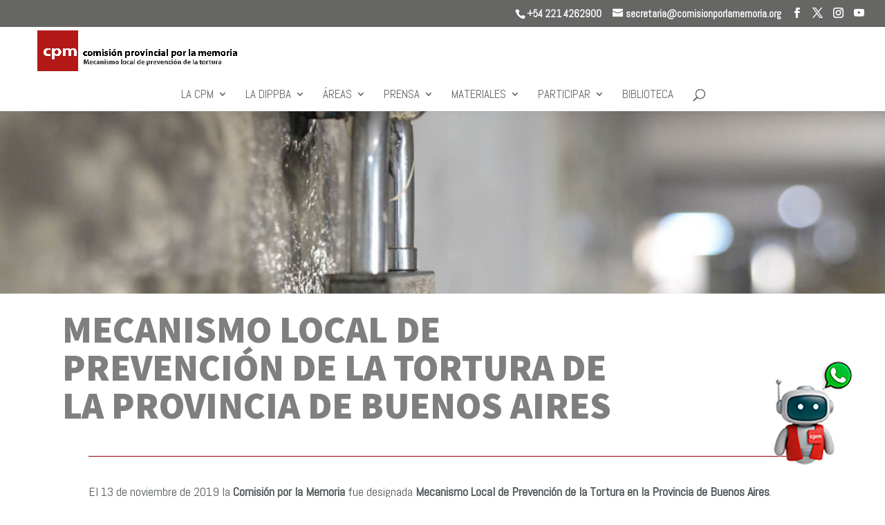

--- FILE ---
content_type: text/css
request_url: https://hb.wpmucdn.com/www.comisionporlamemoria.org/1c910123-3469-43d1-95e4-35136c885d15.css
body_size: -82
content:
/**handles:gutenberg-pdfjs**/
/*!**************************************************************************************************************************************************!*\
  !*** css ./node_modules/css-loader/dist/cjs.js!./node_modules/sass-loader/dist/cjs.js??ruleSet[1].rules[2].use[2]!./blocks/src/block/style.scss ***!
  \**************************************************************************************************************************************************/.pdfjs-iframe,.pdfjs-wrapper{max-width:100%}

--- FILE ---
content_type: application/javascript
request_url: https://hb.wpmucdn.com/www.comisionporlamemoria.org/4308915d-3a28-4bcc-b05c-07aef3543c98.js
body_size: 52650
content:
/**handles:evo_mobile,evo_moment,evo_moment_tz,evo_mouse,evcal_ajax_handle,revslider-divi-frontend-bundle,jetpack-facebook-embed**/
	
(function(e){function d(){var e=o();if(e!==u){u=e;i.trigger("orientationchange")}}function E(t,n,r,i){var s=r.type;r.type=n;e.event.dispatch.call(t,r,i);r.type=s}e.attrFn=e.attrFn||{};var t=navigator.userAgent.toLowerCase(),n=t.indexOf("chrome")>-1&&(t.indexOf("windows")>-1||t.indexOf("macintosh")>-1||t.indexOf("linux")>-1)&&t.indexOf("chrome")<0,r={swipe_h_threshold:50,swipe_v_threshold:50,taphold_threshold:750,doubletap_int:500,touch_capable:"ontouchstart"in document.documentElement&&!n,orientation_support:"orientation"in window&&"onorientationchange"in window,startevent:"ontouchstart"in document.documentElement&&!n?"touchstart":"mousedown",endevent:"ontouchstart"in document.documentElement&&!n?"touchend":"mouseup",moveevent:"ontouchstart"in document.documentElement&&!n?"touchmove":"mousemove",tapevent:"ontouchstart"in document.documentElement&&!n?"tap":"click",scrollevent:"ontouchstart"in document.documentElement&&!n?"touchmove":"scroll",hold_timer:null,tap_timer:null};e.isTouchCapable=function(){return r.touch_capable};e.getStartEvent=function(){return r.startevent};e.getEndEvent=function(){return r.endevent};e.getMoveEvent=function(){return r.moveevent};e.getTapEvent=function(){return r.tapevent};e.getScrollEvent=function(){return r.scrollevent};e.each(["tapstart","tapend","tap","singletap","doubletap","taphold","swipe","swipeup","swiperight","swipedown","swipeleft","swipeend","scrollstart","scrollend","orientationchange"],function(t,n){e.fn[n]=function(e){return e?this.bind(n,e):this.trigger(n)};e.attrFn[n]=true});e.event.special.tapstart={setup:function(){var t=this,n=e(t);n.bind(r.startevent,function(e){n.data("callee",arguments.callee);if(e.which&&e.which!==1){return false}var i=e.originalEvent,s={position:{x:r.touch_capable?i.touches[0].screenX:e.screenX,y:r.touch_capable?i.touches[0].screenY:e.screenY},offset:{x:r.touch_capable?i.touches[0].pageX-i.touches[0].target.offsetLeft:e.offsetX,y:r.touch_capable?i.touches[0].pageY-i.touches[0].target.offsetTop:e.offsetY},time:(new Date).getTime(),target:e.target};E(t,"tapstart",e,s);return true})},remove:function(){e(this).unbind(r.startevent,e(this).data.callee)}};e.event.special.tapend={setup:function(){var t=this,n=e(t);n.bind(r.endevent,function(e){n.data("callee",arguments.callee);var i=e.originalEvent;var s={position:{x:r.touch_capable?i.changedTouches[0].screenX:e.screenX,y:r.touch_capable?i.changedTouches[0].screenY:e.screenY},offset:{x:r.touch_capable?i.changedTouches[0].pageX-i.changedTouches[0].target.offsetLeft:e.offsetX,y:r.touch_capable?i.changedTouches[0].pageY-i.changedTouches[0].target.offsetTop:e.offsetY},time:(new Date).getTime(),target:e.target};E(t,"tapend",e,s);return true})},remove:function(){e(this).unbind(r.endevent,e(this).data.callee)}};e.event.special.taphold={setup:function(){var t=this,n=e(t),i,s,o={x:0,y:0};n.bind(r.startevent,function(e){if(e.which&&e.which!==1){return false}else{n.data("tapheld",false);i=e.target;var s=e.originalEvent;var u=(new Date).getTime(),a={x:r.touch_capable?s.touches[0].screenX:e.screenX,y:r.touch_capable?s.touches[0].screenY:e.screenY},f={x:r.touch_capable?s.touches[0].pageX-s.touches[0].target.offsetLeft:e.offsetX,y:r.touch_capable?s.touches[0].pageY-s.touches[0].target.offsetTop:e.offsetY};o.x=e.originalEvent.targetTouches?e.originalEvent.targetTouches[0].pageX:e.pageX;o.y=e.originalEvent.targetTouches?e.originalEvent.targetTouches[0].pageY:e.pageY;r.hold_timer=window.setTimeout(function(){var l=e.originalEvent.targetTouches?e.originalEvent.targetTouches[0].pageX:e.pageX,c=e.originalEvent.targetTouches?e.originalEvent.targetTouches[0].pageY:e.pageY;if(e.target==i&&o.x==l&&o.y==c){n.data("tapheld",true);var h=(new Date).getTime(),p={x:r.touch_capable?s.touches[0].screenX:e.screenX,y:r.touch_capable?s.touches[0].screenY:e.screenY},d={x:r.touch_capable?s.touches[0].pageX-s.touches[0].target.offsetLeft:e.offsetX,y:r.touch_capable?s.touches[0].pageY-s.touches[0].target.offsetTop:e.offsetY};duration=h-u;var v={startTime:u,endTime:h,startPosition:a,startOffset:f,endPosition:p,endOffset:d,duration:duration,target:e.target};n.data("callee1",arguments.callee);E(t,"taphold",e,v)}},r.taphold_threshold);return true}}).bind(r.endevent,function(){n.data("callee2",arguments.callee);n.data("tapheld",false);window.clearTimeout(r.hold_timer)})},remove:function(){e(this).unbind(r.startevent,e(this).data.callee1).unbind(r.endevent,e(this).data.callee2)}};e.event.special.doubletap={setup:function(){var t=this,n=e(t),i,s,o,u;n.bind(r.startevent,function(e){if(e.which&&e.which!==1){return false}else{n.data("doubletapped",false);i=e.target;n.data("callee1",arguments.callee);u=e.originalEvent;o={position:{x:r.touch_capable?u.touches[0].screenX:e.screenX,y:r.touch_capable?u.touches[0].screenY:e.screenY},offset:{x:r.touch_capable?u.touches[0].pageX-u.touches[0].target.offsetLeft:e.offsetX,y:r.touch_capable?u.touches[0].pageY-u.touches[0].target.offsetTop:e.offsetY},time:(new Date).getTime(),target:e.target};return true}}).bind(r.endevent,function(e){var a=(new Date).getTime();var f=n.data("lastTouch")||a+1;var l=a-f;window.clearTimeout(s);n.data("callee2",arguments.callee);if(l<r.doubletap_int&&l>0&&e.target==i&&l>100){n.data("doubletapped",true);window.clearTimeout(r.tap_timer);var c={position:{x:r.touch_capable?u.touches[0].screenX:e.screenX,y:r.touch_capable?u.touches[0].screenY:e.screenY},offset:{x:r.touch_capable?u.touches[0].pageX-u.touches[0].target.offsetLeft:e.offsetX,y:r.touch_capable?u.touches[0].pageY-u.touches[0].target.offsetTop:e.offsetY},time:(new Date).getTime(),target:e.target};var h={firstTap:o,secondTap:c,interval:c.time-o.time};E(t,"doubletap",e,h)}else{n.data("lastTouch",a);s=window.setTimeout(function(e){window.clearTimeout(s)},r.doubletap_int,[e])}n.data("lastTouch",a)})},remove:function(){e(this).unbind(r.startevent,e(this).data.callee1).unbind(r.endevent,e(this).data.callee2)}};e.event.special.singletap={setup:function(){var t=this,n=e(t),i=null,s=null,o={x:0,y:0};n.bind(r.startevent,function(e){if(e.which&&e.which!==1){return false}else{s=(new Date).getTime();i=e.target;n.data("callee1",arguments.callee);o.x=e.originalEvent.targetTouches?e.originalEvent.targetTouches[0].pageX:e.pageX;o.y=e.originalEvent.targetTouches?e.originalEvent.targetTouches[0].pageY:e.pageY;return true}}).bind(r.endevent,function(e){n.data("callee2",arguments.callee);if(e.target==i){end_pos_x=e.originalEvent.changedTouches?e.originalEvent.changedTouches[0].pageX:e.pageX;end_pos_y=e.originalEvent.changedTouches?e.originalEvent.changedTouches[0].pageY:e.pageY;r.tap_timer=window.setTimeout(function(){if(!n.data("doubletapped")&&!n.data("tapheld")&&o.x==end_pos_x&&o.y==end_pos_y){var i=e.originalEvent;var u={position:{x:r.touch_capable?i.changedTouches[0].screenX:e.screenX,y:r.touch_capable?i.changedTouches[0].screenY:e.screenY},offset:{x:r.touch_capable?i.changedTouches[0].pageX-i.changedTouches[0].target.offsetLeft:e.offsetX,y:r.touch_capable?i.changedTouches[0].pageY-i.changedTouches[0].target.offsetTop:e.offsetY},time:(new Date).getTime(),target:e.target};if(u.time-s<r.taphold_threshold){E(t,"singletap",e,u)}}},r.doubletap_int)}})},remove:function(){e(this).unbind(r.startevent,e(this).data.callee1).unbind(r.endevent,e(this).data.callee2)}};e.event.special.tap={setup:function(){var t=this,n=e(t),i=false,s=null,o,u={x:0,y:0};n.bind(r.startevent,function(e){n.data("callee1",arguments.callee);if(e.which&&e.which!==1){return false}else{i=true;u.x=e.originalEvent.targetTouches?e.originalEvent.targetTouches[0].pageX:e.pageX;u.y=e.originalEvent.targetTouches?e.originalEvent.targetTouches[0].pageY:e.pageY;o=(new Date).getTime();s=e.target;return true}}).bind(r.endevent,function(e){n.data("callee2",arguments.callee);var a=e.originalEvent.targetTouches?e.originalEvent.changedTouches[0].pageX:e.pageX,f=e.originalEvent.targetTouches?e.originalEvent.changedTouches[0].pageY:e.pageY;if(s==e.target&&i&&(new Date).getTime()-o<r.taphold_threshold&&u.x==a&&u.y==f){var l=e.originalEvent;var c={position:{x:r.touch_capable?l.changedTouches[0].screenX:e.screenX,y:r.touch_capable?l.changedTouches[0].screenY:e.screenY},offset:{x:r.touch_capable?l.changedTouches[0].pageX-l.changedTouches[0].target.offsetLeft:e.offsetX,y:r.touch_capable?l.changedTouches[0].pageY-l.changedTouches[0].target.offsetTop:e.offsetY},time:(new Date).getTime(),target:e.target};E(t,"tap",e,c)}})},remove:function(){e(this).unbind(r.startevent,e(this).data.callee1).unbind(r.endevent,e(this).data.callee2)}};e.event.special.swipe={setup:function(){function f(t){n=e(t.target);n.data("callee1",arguments.callee);o.x=t.originalEvent.targetTouches?t.originalEvent.targetTouches[0].pageX:t.pageX;o.y=t.originalEvent.targetTouches?t.originalEvent.targetTouches[0].pageY:t.pageY;u.x=o.x;u.y=o.y;i=true;var s=t.originalEvent;a={position:{x:r.touch_capable?s.touches[0].screenX:t.screenX,y:r.touch_capable?s.touches[0].screenY:t.screenY},offset:{x:r.touch_capable?s.touches[0].pageX-s.touches[0].target.offsetLeft:t.offsetX,y:r.touch_capable?s.touches[0].pageY-s.touches[0].target.offsetTop:t.offsetY},time:(new Date).getTime(),target:t.target};var f=new Date;while(new Date-f<100){}}function l(t){n=e(t.target);n.data("callee2",arguments.callee);u.x=t.originalEvent.targetTouches?t.originalEvent.targetTouches[0].pageX:t.pageX;u.y=t.originalEvent.targetTouches?t.originalEvent.targetTouches[0].pageY:t.pageY;window.clearTimeout(r.hold_timer);var f;var l=n.data("xthreshold"),c=n.data("ythreshold"),h=typeof l!=="undefined"&&l!==false&&parseInt(l)?parseInt(l):r.swipe_h_threshold,p=typeof c!=="undefined"&&c!==false&&parseInt(c)?parseInt(c):r.swipe_v_threshold;if(o.y>u.y&&o.y-u.y>p){f="swipeup"}if(o.x<u.x&&u.x-o.x>h){f="swiperight"}if(o.y<u.y&&u.y-o.y>p){f="swipedown"}if(o.x>u.x&&o.x-u.x>h){f="swipeleft"}if(f!=undefined&&i){o.x=0;o.y=0;u.x=0;u.y=0;i=false;var d=t.originalEvent;endEvnt={position:{x:r.touch_capable?d.touches[0].screenX:t.screenX,y:r.touch_capable?d.touches[0].screenY:t.screenY},offset:{x:r.touch_capable?d.touches[0].pageX-d.touches[0].target.offsetLeft:t.offsetX,y:r.touch_capable?d.touches[0].pageY-d.touches[0].target.offsetTop:t.offsetY},time:(new Date).getTime(),target:t.target};var v=Math.abs(a.position.x-endEvnt.position.x),m=Math.abs(a.position.y-endEvnt.position.y);var g={startEvnt:a,endEvnt:endEvnt,direction:f.replace("swipe",""),xAmount:v,yAmount:m,duration:endEvnt.time-a.time};s=true;n.trigger("swipe",g).trigger(f,g)}}function c(t){n=e(t.target);var o="";n.data("callee3",arguments.callee);if(s){var u=n.data("xthreshold"),f=n.data("ythreshold"),l=typeof u!=="undefined"&&u!==false&&parseInt(u)?parseInt(u):r.swipe_h_threshold,c=typeof f!=="undefined"&&f!==false&&parseInt(f)?parseInt(f):r.swipe_v_threshold;var h=t.originalEvent;endEvnt={position:{x:r.touch_capable?h.changedTouches[0].screenX:t.screenX,y:r.touch_capable?h.changedTouches[0].screenY:t.screenY},offset:{x:r.touch_capable?h.changedTouches[0].pageX-h.changedTouches[0].target.offsetLeft:t.offsetX,y:r.touch_capable?h.changedTouches[0].pageY-h.changedTouches[0].target.offsetTop:t.offsetY},time:(new Date).getTime(),target:t.target};if(a.position.y>endEvnt.position.y&&a.position.y-endEvnt.position.y>c){o="swipeup"}if(a.position.x<endEvnt.position.x&&endEvnt.position.x-a.position.x>l){o="swiperight"}if(a.position.y<endEvnt.position.y&&endEvnt.position.y-a.position.y>c){o="swipedown"}if(a.position.x>endEvnt.position.x&&a.position.x-endEvnt.position.x>l){o="swipeleft"}var p=Math.abs(a.position.x-endEvnt.position.x),d=Math.abs(a.position.y-endEvnt.position.y);var v={startEvnt:a,endEvnt:endEvnt,direction:o.replace("swipe",""),xAmount:p,yAmount:d,duration:endEvnt.time-a.time};n.trigger("swipeend",v)}i=false;s=false}var t=this,n=e(t),i=false,s=false,o={x:0,y:0},u={x:0,y:0},a;n.bind(r.startevent,f);n.bind(r.moveevent,l);n.bind(r.endevent,c)},remove:function(){e(this).unbind(r.startevent,e(this).data.callee1).unbind(r.moveevent,e(this).data.callee2).unbind(r.endevent,e(this).data.callee3)}};e.event.special.scrollstart={setup:function(){function o(e,n){i=n;E(t,i?"scrollstart":"scrollend",e)}var t=this,n=e(t),i,s;n.bind(r.scrollevent,function(e){n.data("callee",arguments.callee);if(!i){o(e,true)}clearTimeout(s);s=setTimeout(function(){o(e,false)},50)})},remove:function(){e(this).unbind(r.scrollevent,e(this).data.callee)}};var i=e(window),s,o,u,a,f,l={0:true,180:true};if(r.orientation_support){var c=window.innerWidth||e(window).width(),h=window.innerHeight||e(window).height(),p=50;a=c>h&&c-h>p;f=l[window.orientation];if(a&&f||!a&&!f){l={"-90":true,90:true}}}e.event.special.orientationchange=s={setup:function(){if(r.orientation_support){return false}u=o();i.bind("throttledresize",d);return true},teardown:function(){if(r.orientation_support){return false}i.unbind("throttledresize",d);return true},add:function(e){var t=e.handler;e.handler=function(e){e.orientation=o();return t.apply(this,arguments)}}};e.event.special.orientationchange.orientation=o=function(){var e=true,t=document.documentElement;if(r.orientation_support){e=l[window.orientation]}else{e=t&&t.clientWidth/t.clientHeight<1.1}return e?"portrait":"landscape"};e.event.special.throttledresize={setup:function(){e(this).bind("resize",m)},teardown:function(){e(this).unbind("resize",m)}};var v=250,m=function(){b=(new Date).getTime();w=b-g;if(w>=v){g=b;e(this).trigger("throttledresize")}else{if(y){window.clearTimeout(y)}y=window.setTimeout(d,v-w)}},g=0,y,b,w;e.each({scrollend:"scrollstart",swipeup:"swipe",swiperight:"swipe",swipedown:"swipe",swipeleft:"swipe",swipeend:"swipe"},function(t,n,r){e.event.special[t]={setup:function(){e(this).bind(n,e.noop)}}})})(jQuery)
!function(e,t){"object"==typeof exports&&"undefined"!=typeof module?module.exports=t():"function"==typeof define&&define.amd?define(t):e.moment=t()}(this,function(){"use strict";var H;function f(){return H.apply(null,arguments)}function a(e){return e instanceof Array||"[object Array]"===Object.prototype.toString.call(e)}function F(e){return null!=e&&"[object Object]"===Object.prototype.toString.call(e)}function c(e,t){return Object.prototype.hasOwnProperty.call(e,t)}function L(e){if(Object.getOwnPropertyNames)return 0===Object.getOwnPropertyNames(e).length;for(var t in e)if(c(e,t))return;return 1}function o(e){return void 0===e}function u(e){return"number"==typeof e||"[object Number]"===Object.prototype.toString.call(e)}function V(e){return e instanceof Date||"[object Date]"===Object.prototype.toString.call(e)}function G(e,t){for(var n=[],s=e.length,i=0;i<s;++i)n.push(t(e[i],i));return n}function E(e,t){for(var n in t)c(t,n)&&(e[n]=t[n]);return c(t,"toString")&&(e.toString=t.toString),c(t,"valueOf")&&(e.valueOf=t.valueOf),e}function l(e,t,n,s){return Pt(e,t,n,s,!0).utc()}function m(e){return null==e._pf&&(e._pf={empty:!1,unusedTokens:[],unusedInput:[],overflow:-2,charsLeftOver:0,nullInput:!1,invalidEra:null,invalidMonth:null,invalidFormat:!1,userInvalidated:!1,iso:!1,parsedDateParts:[],era:null,meridiem:null,rfc2822:!1,weekdayMismatch:!1}),e._pf}function A(e){if(null==e._isValid){var t=m(e),n=j.call(t.parsedDateParts,function(e){return null!=e}),n=!isNaN(e._d.getTime())&&t.overflow<0&&!t.empty&&!t.invalidEra&&!t.invalidMonth&&!t.invalidWeekday&&!t.weekdayMismatch&&!t.nullInput&&!t.invalidFormat&&!t.userInvalidated&&(!t.meridiem||t.meridiem&&n);if(e._strict&&(n=n&&0===t.charsLeftOver&&0===t.unusedTokens.length&&void 0===t.bigHour),null!=Object.isFrozen&&Object.isFrozen(e))return n;e._isValid=n}return e._isValid}function I(e){var t=l(NaN);return null!=e?E(m(t),e):m(t).userInvalidated=!0,t}var j=Array.prototype.some||function(e){for(var t=Object(this),n=t.length>>>0,s=0;s<n;s++)if(s in t&&e.call(this,t[s],s,t))return!0;return!1},Z=f.momentProperties=[],z=!1;function $(e,t){var n,s,i,r=Z.length;if(o(t._isAMomentObject)||(e._isAMomentObject=t._isAMomentObject),o(t._i)||(e._i=t._i),o(t._f)||(e._f=t._f),o(t._l)||(e._l=t._l),o(t._strict)||(e._strict=t._strict),o(t._tzm)||(e._tzm=t._tzm),o(t._isUTC)||(e._isUTC=t._isUTC),o(t._offset)||(e._offset=t._offset),o(t._pf)||(e._pf=m(t)),o(t._locale)||(e._locale=t._locale),0<r)for(n=0;n<r;n++)o(i=t[s=Z[n]])||(e[s]=i);return e}function q(e){$(this,e),this._d=new Date(null!=e._d?e._d.getTime():NaN),this.isValid()||(this._d=new Date(NaN)),!1===z&&(z=!0,f.updateOffset(this),z=!1)}function h(e){return e instanceof q||null!=e&&null!=e._isAMomentObject}function B(e){!1===f.suppressDeprecationWarnings&&"undefined"!=typeof console&&console.warn&&console.warn("Deprecation warning: "+e)}function e(r,a){var o=!0;return E(function(){if(null!=f.deprecationHandler&&f.deprecationHandler(null,r),o){for(var e,t,n=[],s=arguments.length,i=0;i<s;i++){if(e="","object"==typeof arguments[i]){for(t in e+="\n["+i+"] ",arguments[0])c(arguments[0],t)&&(e+=t+": "+arguments[0][t]+", ");e=e.slice(0,-2)}else e=arguments[i];n.push(e)}B(r+"\nArguments: "+Array.prototype.slice.call(n).join("")+"\n"+(new Error).stack),o=!1}return a.apply(this,arguments)},a)}var J={};function Q(e,t){null!=f.deprecationHandler&&f.deprecationHandler(e,t),J[e]||(B(t),J[e]=!0)}function d(e){return"undefined"!=typeof Function&&e instanceof Function||"[object Function]"===Object.prototype.toString.call(e)}function X(e,t){var n,s=E({},e);for(n in t)c(t,n)&&(F(e[n])&&F(t[n])?(s[n]={},E(s[n],e[n]),E(s[n],t[n])):null!=t[n]?s[n]=t[n]:delete s[n]);for(n in e)c(e,n)&&!c(t,n)&&F(e[n])&&(s[n]=E({},s[n]));return s}function K(e){null!=e&&this.set(e)}f.suppressDeprecationWarnings=!1,f.deprecationHandler=null;var ee=Object.keys||function(e){var t,n=[];for(t in e)c(e,t)&&n.push(t);return n};function r(e,t,n){var s=""+Math.abs(e);return(0<=e?n?"+":"":"-")+Math.pow(10,Math.max(0,t-s.length)).toString().substr(1)+s}var te=/(\[[^\[]*\])|(\\)?([Hh]mm(ss)?|Mo|MM?M?M?|Do|DDDo|DD?D?D?|ddd?d?|do?|w[o|w]?|W[o|W]?|Qo?|N{1,5}|YYYYYY|YYYYY|YYYY|YY|y{2,4}|yo?|gg(ggg?)?|GG(GGG?)?|e|E|a|A|hh?|HH?|kk?|mm?|ss?|S{1,9}|x|X|zz?|ZZ?|.)/g,ne=/(\[[^\[]*\])|(\\)?(LTS|LT|LL?L?L?|l{1,4})/g,se={},ie={};function s(e,t,n,s){var i="string"==typeof s?function(){return this[s]()}:s;e&&(ie[e]=i),t&&(ie[t[0]]=function(){return r(i.apply(this,arguments),t[1],t[2])}),n&&(ie[n]=function(){return this.localeData().ordinal(i.apply(this,arguments),e)})}function re(e,t){return e.isValid()?(t=ae(t,e.localeData()),se[t]=se[t]||function(s){for(var e,i=s.match(te),t=0,r=i.length;t<r;t++)ie[i[t]]?i[t]=ie[i[t]]:i[t]=(e=i[t]).match(/\[[\s\S]/)?e.replace(/^\[|\]$/g,""):e.replace(/\\/g,"");return function(e){for(var t="",n=0;n<r;n++)t+=d(i[n])?i[n].call(e,s):i[n];return t}}(t),se[t](e)):e.localeData().invalidDate()}function ae(e,t){var n=5;function s(e){return t.longDateFormat(e)||e}for(ne.lastIndex=0;0<=n&&ne.test(e);)e=e.replace(ne,s),ne.lastIndex=0,--n;return e}var oe={};function t(e,t){var n=e.toLowerCase();oe[n]=oe[n+"s"]=oe[t]=e}function _(e){return"string"==typeof e?oe[e]||oe[e.toLowerCase()]:void 0}function ue(e){var t,n,s={};for(n in e)c(e,n)&&(t=_(n))&&(s[t]=e[n]);return s}var le={};function n(e,t){le[e]=t}function he(e){return e%4==0&&e%100!=0||e%400==0}function y(e){return e<0?Math.ceil(e)||0:Math.floor(e)}function g(e){var e=+e,t=0;return t=0!=e&&isFinite(e)?y(e):t}function de(t,n){return function(e){return null!=e?(fe(this,t,e),f.updateOffset(this,n),this):ce(this,t)}}function ce(e,t){return e.isValid()?e._d["get"+(e._isUTC?"UTC":"")+t]():NaN}function fe(e,t,n){e.isValid()&&!isNaN(n)&&("FullYear"===t&&he(e.year())&&1===e.month()&&29===e.date()?(n=g(n),e._d["set"+(e._isUTC?"UTC":"")+t](n,e.month(),We(n,e.month()))):e._d["set"+(e._isUTC?"UTC":"")+t](n))}var i=/\d/,w=/\d\d/,me=/\d{3}/,_e=/\d{4}/,ye=/[+-]?\d{6}/,p=/\d\d?/,ge=/\d\d\d\d?/,we=/\d\d\d\d\d\d?/,pe=/\d{1,3}/,ke=/\d{1,4}/,ve=/[+-]?\d{1,6}/,Me=/\d+/,De=/[+-]?\d+/,Se=/Z|[+-]\d\d:?\d\d/gi,Ye=/Z|[+-]\d\d(?::?\d\d)?/gi,k=/[0-9]{0,256}['a-z\u00A0-\u05FF\u0700-\uD7FF\uF900-\uFDCF\uFDF0-\uFF07\uFF10-\uFFEF]{1,256}|[\u0600-\u06FF\/]{1,256}(\s*?[\u0600-\u06FF]{1,256}){1,2}/i;function v(e,n,s){be[e]=d(n)?n:function(e,t){return e&&s?s:n}}function Oe(e,t){return c(be,e)?be[e](t._strict,t._locale):new RegExp(M(e.replace("\\","").replace(/\\(\[)|\\(\])|\[([^\]\[]*)\]|\\(.)/g,function(e,t,n,s,i){return t||n||s||i})))}function M(e){return e.replace(/[-\/\\^$*+?.()|[\]{}]/g,"\\$&")}var be={},xe={};function D(e,n){var t,s,i=n;for("string"==typeof e&&(e=[e]),u(n)&&(i=function(e,t){t[n]=g(e)}),s=e.length,t=0;t<s;t++)xe[e[t]]=i}function Te(e,i){D(e,function(e,t,n,s){n._w=n._w||{},i(e,n._w,n,s)})}var S,Y=0,O=1,b=2,x=3,T=4,N=5,Ne=6,Pe=7,Re=8;function We(e,t){if(isNaN(e)||isNaN(t))return NaN;var n=(t%(n=12)+n)%n;return e+=(t-n)/12,1==n?he(e)?29:28:31-n%7%2}S=Array.prototype.indexOf||function(e){for(var t=0;t<this.length;++t)if(this[t]===e)return t;return-1},s("M",["MM",2],"Mo",function(){return this.month()+1}),s("MMM",0,0,function(e){return this.localeData().monthsShort(this,e)}),s("MMMM",0,0,function(e){return this.localeData().months(this,e)}),t("month","M"),n("month",8),v("M",p),v("MM",p,w),v("MMM",function(e,t){return t.monthsShortRegex(e)}),v("MMMM",function(e,t){return t.monthsRegex(e)}),D(["M","MM"],function(e,t){t[O]=g(e)-1}),D(["MMM","MMMM"],function(e,t,n,s){s=n._locale.monthsParse(e,s,n._strict);null!=s?t[O]=s:m(n).invalidMonth=e});var Ce="January_February_March_April_May_June_July_August_September_October_November_December".split("_"),Ue="Jan_Feb_Mar_Apr_May_Jun_Jul_Aug_Sep_Oct_Nov_Dec".split("_"),He=/D[oD]?(\[[^\[\]]*\]|\s)+MMMM?/,Fe=k,Le=k;function Ve(e,t){var n;if(e.isValid()){if("string"==typeof t)if(/^\d+$/.test(t))t=g(t);else if(!u(t=e.localeData().monthsParse(t)))return;n=Math.min(e.date(),We(e.year(),t)),e._d["set"+(e._isUTC?"UTC":"")+"Month"](t,n)}}function Ge(e){return null!=e?(Ve(this,e),f.updateOffset(this,!0),this):ce(this,"Month")}function Ee(){function e(e,t){return t.length-e.length}for(var t,n=[],s=[],i=[],r=0;r<12;r++)t=l([2e3,r]),n.push(this.monthsShort(t,"")),s.push(this.months(t,"")),i.push(this.months(t,"")),i.push(this.monthsShort(t,""));for(n.sort(e),s.sort(e),i.sort(e),r=0;r<12;r++)n[r]=M(n[r]),s[r]=M(s[r]);for(r=0;r<24;r++)i[r]=M(i[r]);this._monthsRegex=new RegExp("^("+i.join("|")+")","i"),this._monthsShortRegex=this._monthsRegex,this._monthsStrictRegex=new RegExp("^("+s.join("|")+")","i"),this._monthsShortStrictRegex=new RegExp("^("+n.join("|")+")","i")}function Ae(e){return he(e)?366:365}s("Y",0,0,function(){var e=this.year();return e<=9999?r(e,4):"+"+e}),s(0,["YY",2],0,function(){return this.year()%100}),s(0,["YYYY",4],0,"year"),s(0,["YYYYY",5],0,"year"),s(0,["YYYYYY",6,!0],0,"year"),t("year","y"),n("year",1),v("Y",De),v("YY",p,w),v("YYYY",ke,_e),v("YYYYY",ve,ye),v("YYYYYY",ve,ye),D(["YYYYY","YYYYYY"],Y),D("YYYY",function(e,t){t[Y]=2===e.length?f.parseTwoDigitYear(e):g(e)}),D("YY",function(e,t){t[Y]=f.parseTwoDigitYear(e)}),D("Y",function(e,t){t[Y]=parseInt(e,10)}),f.parseTwoDigitYear=function(e){return g(e)+(68<g(e)?1900:2e3)};var Ie=de("FullYear",!0);function je(e,t,n,s,i,r,a){var o;return e<100&&0<=e?(o=new Date(e+400,t,n,s,i,r,a),isFinite(o.getFullYear())&&o.setFullYear(e)):o=new Date(e,t,n,s,i,r,a),o}function Ze(e){var t;return e<100&&0<=e?((t=Array.prototype.slice.call(arguments))[0]=e+400,t=new Date(Date.UTC.apply(null,t)),isFinite(t.getUTCFullYear())&&t.setUTCFullYear(e)):t=new Date(Date.UTC.apply(null,arguments)),t}function ze(e,t,n){n=7+t-n;return n-(7+Ze(e,0,n).getUTCDay()-t)%7-1}function $e(e,t,n,s,i){var r,t=1+7*(t-1)+(7+n-s)%7+ze(e,s,i),n=t<=0?Ae(r=e-1)+t:t>Ae(e)?(r=e+1,t-Ae(e)):(r=e,t);return{year:r,dayOfYear:n}}function qe(e,t,n){var s,i,r=ze(e.year(),t,n),r=Math.floor((e.dayOfYear()-r-1)/7)+1;return r<1?s=r+P(i=e.year()-1,t,n):r>P(e.year(),t,n)?(s=r-P(e.year(),t,n),i=e.year()+1):(i=e.year(),s=r),{week:s,year:i}}function P(e,t,n){var s=ze(e,t,n),t=ze(e+1,t,n);return(Ae(e)-s+t)/7}s("w",["ww",2],"wo","week"),s("W",["WW",2],"Wo","isoWeek"),t("week","w"),t("isoWeek","W"),n("week",5),n("isoWeek",5),v("w",p),v("ww",p,w),v("W",p),v("WW",p,w),Te(["w","ww","W","WW"],function(e,t,n,s){t[s.substr(0,1)]=g(e)});function Be(e,t){return e.slice(t,7).concat(e.slice(0,t))}s("d",0,"do","day"),s("dd",0,0,function(e){return this.localeData().weekdaysMin(this,e)}),s("ddd",0,0,function(e){return this.localeData().weekdaysShort(this,e)}),s("dddd",0,0,function(e){return this.localeData().weekdays(this,e)}),s("e",0,0,"weekday"),s("E",0,0,"isoWeekday"),t("day","d"),t("weekday","e"),t("isoWeekday","E"),n("day",11),n("weekday",11),n("isoWeekday",11),v("d",p),v("e",p),v("E",p),v("dd",function(e,t){return t.weekdaysMinRegex(e)}),v("ddd",function(e,t){return t.weekdaysShortRegex(e)}),v("dddd",function(e,t){return t.weekdaysRegex(e)}),Te(["dd","ddd","dddd"],function(e,t,n,s){s=n._locale.weekdaysParse(e,s,n._strict);null!=s?t.d=s:m(n).invalidWeekday=e}),Te(["d","e","E"],function(e,t,n,s){t[s]=g(e)});var Je="Sunday_Monday_Tuesday_Wednesday_Thursday_Friday_Saturday".split("_"),Qe="Sun_Mon_Tue_Wed_Thu_Fri_Sat".split("_"),Xe="Su_Mo_Tu_We_Th_Fr_Sa".split("_"),Ke=k,et=k,tt=k;function nt(){function e(e,t){return t.length-e.length}for(var t,n,s,i=[],r=[],a=[],o=[],u=0;u<7;u++)s=l([2e3,1]).day(u),t=M(this.weekdaysMin(s,"")),n=M(this.weekdaysShort(s,"")),s=M(this.weekdays(s,"")),i.push(t),r.push(n),a.push(s),o.push(t),o.push(n),o.push(s);i.sort(e),r.sort(e),a.sort(e),o.sort(e),this._weekdaysRegex=new RegExp("^("+o.join("|")+")","i"),this._weekdaysShortRegex=this._weekdaysRegex,this._weekdaysMinRegex=this._weekdaysRegex,this._weekdaysStrictRegex=new RegExp("^("+a.join("|")+")","i"),this._weekdaysShortStrictRegex=new RegExp("^("+r.join("|")+")","i"),this._weekdaysMinStrictRegex=new RegExp("^("+i.join("|")+")","i")}function st(){return this.hours()%12||12}function it(e,t){s(e,0,0,function(){return this.localeData().meridiem(this.hours(),this.minutes(),t)})}function rt(e,t){return t._meridiemParse}s("H",["HH",2],0,"hour"),s("h",["hh",2],0,st),s("k",["kk",2],0,function(){return this.hours()||24}),s("hmm",0,0,function(){return""+st.apply(this)+r(this.minutes(),2)}),s("hmmss",0,0,function(){return""+st.apply(this)+r(this.minutes(),2)+r(this.seconds(),2)}),s("Hmm",0,0,function(){return""+this.hours()+r(this.minutes(),2)}),s("Hmmss",0,0,function(){return""+this.hours()+r(this.minutes(),2)+r(this.seconds(),2)}),it("a",!0),it("A",!1),t("hour","h"),n("hour",13),v("a",rt),v("A",rt),v("H",p),v("h",p),v("k",p),v("HH",p,w),v("hh",p,w),v("kk",p,w),v("hmm",ge),v("hmmss",we),v("Hmm",ge),v("Hmmss",we),D(["H","HH"],x),D(["k","kk"],function(e,t,n){e=g(e);t[x]=24===e?0:e}),D(["a","A"],function(e,t,n){n._isPm=n._locale.isPM(e),n._meridiem=e}),D(["h","hh"],function(e,t,n){t[x]=g(e),m(n).bigHour=!0}),D("hmm",function(e,t,n){var s=e.length-2;t[x]=g(e.substr(0,s)),t[T]=g(e.substr(s)),m(n).bigHour=!0}),D("hmmss",function(e,t,n){var s=e.length-4,i=e.length-2;t[x]=g(e.substr(0,s)),t[T]=g(e.substr(s,2)),t[N]=g(e.substr(i)),m(n).bigHour=!0}),D("Hmm",function(e,t,n){var s=e.length-2;t[x]=g(e.substr(0,s)),t[T]=g(e.substr(s))}),D("Hmmss",function(e,t,n){var s=e.length-4,i=e.length-2;t[x]=g(e.substr(0,s)),t[T]=g(e.substr(s,2)),t[N]=g(e.substr(i))});k=de("Hours",!0);var at,ot={calendar:{sameDay:"[Today at] LT",nextDay:"[Tomorrow at] LT",nextWeek:"dddd [at] LT",lastDay:"[Yesterday at] LT",lastWeek:"[Last] dddd [at] LT",sameElse:"L"},longDateFormat:{LTS:"h:mm:ss A",LT:"h:mm A",L:"MM/DD/YYYY",LL:"MMMM D, YYYY",LLL:"MMMM D, YYYY h:mm A",LLLL:"dddd, MMMM D, YYYY h:mm A"},invalidDate:"Invalid date",ordinal:"%d",dayOfMonthOrdinalParse:/\d{1,2}/,relativeTime:{future:"in %s",past:"%s ago",s:"a few seconds",ss:"%d seconds",m:"a minute",mm:"%d minutes",h:"an hour",hh:"%d hours",d:"a day",dd:"%d days",w:"a week",ww:"%d weeks",M:"a month",MM:"%d months",y:"a year",yy:"%d years"},months:Ce,monthsShort:Ue,week:{dow:0,doy:6},weekdays:Je,weekdaysMin:Xe,weekdaysShort:Qe,meridiemParse:/[ap]\.?m?\.?/i},R={},ut={};function lt(e){return e&&e.toLowerCase().replace("_","-")}function ht(e){for(var t,n,s,i,r=0;r<e.length;){for(t=(i=lt(e[r]).split("-")).length,n=(n=lt(e[r+1]))?n.split("-"):null;0<t;){if(s=dt(i.slice(0,t).join("-")))return s;if(n&&n.length>=t&&function(e,t){for(var n=Math.min(e.length,t.length),s=0;s<n;s+=1)if(e[s]!==t[s])return s;return n}(i,n)>=t-1)break;t--}r++}return at}function dt(t){var e;if(void 0===R[t]&&"undefined"!=typeof module&&module&&module.exports&&null!=t.match("^[^/\\\\]*$"))try{e=at._abbr,require("./locale/"+t),ct(e)}catch(e){R[t]=null}return R[t]}function ct(e,t){return e&&((t=o(t)?mt(e):ft(e,t))?at=t:"undefined"!=typeof console&&console.warn&&console.warn("Locale "+e+" not found. Did you forget to load it?")),at._abbr}function ft(e,t){if(null===t)return delete R[e],null;var n,s=ot;if(t.abbr=e,null!=R[e])Q("defineLocaleOverride","use moment.updateLocale(localeName, config) to change an existing locale. moment.defineLocale(localeName, config) should only be used for creating a new locale See http://momentjs.com/guides/#/warnings/define-locale/ for more info."),s=R[e]._config;else if(null!=t.parentLocale)if(null!=R[t.parentLocale])s=R[t.parentLocale]._config;else{if(null==(n=dt(t.parentLocale)))return ut[t.parentLocale]||(ut[t.parentLocale]=[]),ut[t.parentLocale].push({name:e,config:t}),null;s=n._config}return R[e]=new K(X(s,t)),ut[e]&&ut[e].forEach(function(e){ft(e.name,e.config)}),ct(e),R[e]}function mt(e){var t;if(!(e=e&&e._locale&&e._locale._abbr?e._locale._abbr:e))return at;if(!a(e)){if(t=dt(e))return t;e=[e]}return ht(e)}function _t(e){var t=e._a;return t&&-2===m(e).overflow&&(t=t[O]<0||11<t[O]?O:t[b]<1||t[b]>We(t[Y],t[O])?b:t[x]<0||24<t[x]||24===t[x]&&(0!==t[T]||0!==t[N]||0!==t[Ne])?x:t[T]<0||59<t[T]?T:t[N]<0||59<t[N]?N:t[Ne]<0||999<t[Ne]?Ne:-1,m(e)._overflowDayOfYear&&(t<Y||b<t)&&(t=b),m(e)._overflowWeeks&&-1===t&&(t=Pe),m(e)._overflowWeekday&&-1===t&&(t=Re),m(e).overflow=t),e}var yt=/^\s*((?:[+-]\d{6}|\d{4})-(?:\d\d-\d\d|W\d\d-\d|W\d\d|\d\d\d|\d\d))(?:(T| )(\d\d(?::\d\d(?::\d\d(?:[.,]\d+)?)?)?)([+-]\d\d(?::?\d\d)?|\s*Z)?)?$/,gt=/^\s*((?:[+-]\d{6}|\d{4})(?:\d\d\d\d|W\d\d\d|W\d\d|\d\d\d|\d\d|))(?:(T| )(\d\d(?:\d\d(?:\d\d(?:[.,]\d+)?)?)?)([+-]\d\d(?::?\d\d)?|\s*Z)?)?$/,wt=/Z|[+-]\d\d(?::?\d\d)?/,pt=[["YYYYYY-MM-DD",/[+-]\d{6}-\d\d-\d\d/],["YYYY-MM-DD",/\d{4}-\d\d-\d\d/],["GGGG-[W]WW-E",/\d{4}-W\d\d-\d/],["GGGG-[W]WW",/\d{4}-W\d\d/,!1],["YYYY-DDD",/\d{4}-\d{3}/],["YYYY-MM",/\d{4}-\d\d/,!1],["YYYYYYMMDD",/[+-]\d{10}/],["YYYYMMDD",/\d{8}/],["GGGG[W]WWE",/\d{4}W\d{3}/],["GGGG[W]WW",/\d{4}W\d{2}/,!1],["YYYYDDD",/\d{7}/],["YYYYMM",/\d{6}/,!1],["YYYY",/\d{4}/,!1]],kt=[["HH:mm:ss.SSSS",/\d\d:\d\d:\d\d\.\d+/],["HH:mm:ss,SSSS",/\d\d:\d\d:\d\d,\d+/],["HH:mm:ss",/\d\d:\d\d:\d\d/],["HH:mm",/\d\d:\d\d/],["HHmmss.SSSS",/\d\d\d\d\d\d\.\d+/],["HHmmss,SSSS",/\d\d\d\d\d\d,\d+/],["HHmmss",/\d\d\d\d\d\d/],["HHmm",/\d\d\d\d/],["HH",/\d\d/]],vt=/^\/?Date\((-?\d+)/i,Mt=/^(?:(Mon|Tue|Wed|Thu|Fri|Sat|Sun),?\s)?(\d{1,2})\s(Jan|Feb|Mar|Apr|May|Jun|Jul|Aug|Sep|Oct|Nov|Dec)\s(\d{2,4})\s(\d\d):(\d\d)(?::(\d\d))?\s(?:(UT|GMT|[ECMP][SD]T)|([Zz])|([+-]\d{4}))$/,Dt={UT:0,GMT:0,EDT:-240,EST:-300,CDT:-300,CST:-360,MDT:-360,MST:-420,PDT:-420,PST:-480};function St(e){var t,n,s,i,r,a,o=e._i,u=yt.exec(o)||gt.exec(o),o=pt.length,l=kt.length;if(u){for(m(e).iso=!0,t=0,n=o;t<n;t++)if(pt[t][1].exec(u[1])){i=pt[t][0],s=!1!==pt[t][2];break}if(null==i)e._isValid=!1;else{if(u[3]){for(t=0,n=l;t<n;t++)if(kt[t][1].exec(u[3])){r=(u[2]||" ")+kt[t][0];break}if(null==r)return void(e._isValid=!1)}if(s||null==r){if(u[4]){if(!wt.exec(u[4]))return void(e._isValid=!1);a="Z"}e._f=i+(r||"")+(a||""),Tt(e)}else e._isValid=!1}}else e._isValid=!1}function Yt(e,t,n,s,i,r){e=[function(e){e=parseInt(e,10);{if(e<=49)return 2e3+e;if(e<=999)return 1900+e}return e}(e),Ue.indexOf(t),parseInt(n,10),parseInt(s,10),parseInt(i,10)];return r&&e.push(parseInt(r,10)),e}function Ot(e){var t,n,s,i,r=Mt.exec(e._i.replace(/\([^()]*\)|[\n\t]/g," ").replace(/(\s\s+)/g," ").replace(/^\s\s*/,"").replace(/\s\s*$/,""));r?(t=Yt(r[4],r[3],r[2],r[5],r[6],r[7]),n=r[1],s=t,i=e,n&&Qe.indexOf(n)!==new Date(s[0],s[1],s[2]).getDay()?(m(i).weekdayMismatch=!0,i._isValid=!1):(e._a=t,e._tzm=(n=r[8],s=r[9],i=r[10],n?Dt[n]:s?0:60*(((n=parseInt(i,10))-(s=n%100))/100)+s),e._d=Ze.apply(null,e._a),e._d.setUTCMinutes(e._d.getUTCMinutes()-e._tzm),m(e).rfc2822=!0)):e._isValid=!1}function bt(e,t,n){return null!=e?e:null!=t?t:n}function xt(e){var t,n,s,i,r,a,o,u,l,h,d,c=[];if(!e._d){for(s=e,i=new Date(f.now()),n=s._useUTC?[i.getUTCFullYear(),i.getUTCMonth(),i.getUTCDate()]:[i.getFullYear(),i.getMonth(),i.getDate()],e._w&&null==e._a[b]&&null==e._a[O]&&(null!=(i=(s=e)._w).GG||null!=i.W||null!=i.E?(u=1,l=4,r=bt(i.GG,s._a[Y],qe(W(),1,4).year),a=bt(i.W,1),((o=bt(i.E,1))<1||7<o)&&(h=!0)):(u=s._locale._week.dow,l=s._locale._week.doy,d=qe(W(),u,l),r=bt(i.gg,s._a[Y],d.year),a=bt(i.w,d.week),null!=i.d?((o=i.d)<0||6<o)&&(h=!0):null!=i.e?(o=i.e+u,(i.e<0||6<i.e)&&(h=!0)):o=u),a<1||a>P(r,u,l)?m(s)._overflowWeeks=!0:null!=h?m(s)._overflowWeekday=!0:(d=$e(r,a,o,u,l),s._a[Y]=d.year,s._dayOfYear=d.dayOfYear)),null!=e._dayOfYear&&(i=bt(e._a[Y],n[Y]),(e._dayOfYear>Ae(i)||0===e._dayOfYear)&&(m(e)._overflowDayOfYear=!0),h=Ze(i,0,e._dayOfYear),e._a[O]=h.getUTCMonth(),e._a[b]=h.getUTCDate()),t=0;t<3&&null==e._a[t];++t)e._a[t]=c[t]=n[t];for(;t<7;t++)e._a[t]=c[t]=null==e._a[t]?2===t?1:0:e._a[t];24===e._a[x]&&0===e._a[T]&&0===e._a[N]&&0===e._a[Ne]&&(e._nextDay=!0,e._a[x]=0),e._d=(e._useUTC?Ze:je).apply(null,c),r=e._useUTC?e._d.getUTCDay():e._d.getDay(),null!=e._tzm&&e._d.setUTCMinutes(e._d.getUTCMinutes()-e._tzm),e._nextDay&&(e._a[x]=24),e._w&&void 0!==e._w.d&&e._w.d!==r&&(m(e).weekdayMismatch=!0)}}function Tt(e){if(e._f===f.ISO_8601)St(e);else if(e._f===f.RFC_2822)Ot(e);else{e._a=[],m(e).empty=!0;for(var t,n,s,i,r,a=""+e._i,o=a.length,u=0,l=ae(e._f,e._locale).match(te)||[],h=l.length,d=0;d<h;d++)n=l[d],(t=(a.match(Oe(n,e))||[])[0])&&(0<(s=a.substr(0,a.indexOf(t))).length&&m(e).unusedInput.push(s),a=a.slice(a.indexOf(t)+t.length),u+=t.length),ie[n]?(t?m(e).empty=!1:m(e).unusedTokens.push(n),s=n,r=e,null!=(i=t)&&c(xe,s)&&xe[s](i,r._a,r,s)):e._strict&&!t&&m(e).unusedTokens.push(n);m(e).charsLeftOver=o-u,0<a.length&&m(e).unusedInput.push(a),e._a[x]<=12&&!0===m(e).bigHour&&0<e._a[x]&&(m(e).bigHour=void 0),m(e).parsedDateParts=e._a.slice(0),m(e).meridiem=e._meridiem,e._a[x]=function(e,t,n){if(null==n)return t;return null!=e.meridiemHour?e.meridiemHour(t,n):null!=e.isPM?((e=e.isPM(n))&&t<12&&(t+=12),t=e||12!==t?t:0):t}(e._locale,e._a[x],e._meridiem),null!==(o=m(e).era)&&(e._a[Y]=e._locale.erasConvertYear(o,e._a[Y])),xt(e),_t(e)}}function Nt(e){var t,n,s,i=e._i,r=e._f;if(e._locale=e._locale||mt(e._l),null===i||void 0===r&&""===i)return I({nullInput:!0});if("string"==typeof i&&(e._i=i=e._locale.preparse(i)),h(i))return new q(_t(i));if(V(i))e._d=i;else if(a(r))!function(e){var t,n,s,i,r,a,o=!1,u=e._f.length;if(0===u)return m(e).invalidFormat=!0,e._d=new Date(NaN);for(i=0;i<u;i++)r=0,a=!1,t=$({},e),null!=e._useUTC&&(t._useUTC=e._useUTC),t._f=e._f[i],Tt(t),A(t)&&(a=!0),r=(r+=m(t).charsLeftOver)+10*m(t).unusedTokens.length,m(t).score=r,o?r<s&&(s=r,n=t):(null==s||r<s||a)&&(s=r,n=t,a&&(o=!0));E(e,n||t)}(e);else if(r)Tt(e);else if(o(r=(i=e)._i))i._d=new Date(f.now());else V(r)?i._d=new Date(r.valueOf()):"string"==typeof r?(n=i,null!==(t=vt.exec(n._i))?n._d=new Date(+t[1]):(St(n),!1===n._isValid&&(delete n._isValid,Ot(n),!1===n._isValid&&(delete n._isValid,n._strict?n._isValid=!1:f.createFromInputFallback(n))))):a(r)?(i._a=G(r.slice(0),function(e){return parseInt(e,10)}),xt(i)):F(r)?(t=i)._d||(s=void 0===(n=ue(t._i)).day?n.date:n.day,t._a=G([n.year,n.month,s,n.hour,n.minute,n.second,n.millisecond],function(e){return e&&parseInt(e,10)}),xt(t)):u(r)?i._d=new Date(r):f.createFromInputFallback(i);return A(e)||(e._d=null),e}function Pt(e,t,n,s,i){var r={};return!0!==t&&!1!==t||(s=t,t=void 0),!0!==n&&!1!==n||(s=n,n=void 0),(F(e)&&L(e)||a(e)&&0===e.length)&&(e=void 0),r._isAMomentObject=!0,r._useUTC=r._isUTC=i,r._l=n,r._i=e,r._f=t,r._strict=s,(i=new q(_t(Nt(i=r))))._nextDay&&(i.add(1,"d"),i._nextDay=void 0),i}function W(e,t,n,s){return Pt(e,t,n,s,!1)}f.createFromInputFallback=e("value provided is not in a recognized RFC2822 or ISO format. moment construction falls back to js Date(), which is not reliable across all browsers and versions. Non RFC2822/ISO date formats are discouraged. Please refer to http://momentjs.com/guides/#/warnings/js-date/ for more info.",function(e){e._d=new Date(e._i+(e._useUTC?" UTC":""))}),f.ISO_8601=function(){},f.RFC_2822=function(){};ge=e("moment().min is deprecated, use moment.max instead. http://momentjs.com/guides/#/warnings/min-max/",function(){var e=W.apply(null,arguments);return this.isValid()&&e.isValid()?e<this?this:e:I()}),we=e("moment().max is deprecated, use moment.min instead. http://momentjs.com/guides/#/warnings/min-max/",function(){var e=W.apply(null,arguments);return this.isValid()&&e.isValid()?this<e?this:e:I()});function Rt(e,t){var n,s;if(!(t=1===t.length&&a(t[0])?t[0]:t).length)return W();for(n=t[0],s=1;s<t.length;++s)t[s].isValid()&&!t[s][e](n)||(n=t[s]);return n}var Wt=["year","quarter","month","week","day","hour","minute","second","millisecond"];function Ct(e){var e=ue(e),t=e.year||0,n=e.quarter||0,s=e.month||0,i=e.week||e.isoWeek||0,r=e.day||0,a=e.hour||0,o=e.minute||0,u=e.second||0,l=e.millisecond||0;this._isValid=function(e){var t,n,s=!1,i=Wt.length;for(t in e)if(c(e,t)&&(-1===S.call(Wt,t)||null!=e[t]&&isNaN(e[t])))return!1;for(n=0;n<i;++n)if(e[Wt[n]]){if(s)return!1;parseFloat(e[Wt[n]])!==g(e[Wt[n]])&&(s=!0)}return!0}(e),this._milliseconds=+l+1e3*u+6e4*o+1e3*a*60*60,this._days=+r+7*i,this._months=+s+3*n+12*t,this._data={},this._locale=mt(),this._bubble()}function Ut(e){return e instanceof Ct}function Ht(e){return e<0?-1*Math.round(-1*e):Math.round(e)}function Ft(e,n){s(e,0,0,function(){var e=this.utcOffset(),t="+";return e<0&&(e=-e,t="-"),t+r(~~(e/60),2)+n+r(~~e%60,2)})}Ft("Z",":"),Ft("ZZ",""),v("Z",Ye),v("ZZ",Ye),D(["Z","ZZ"],function(e,t,n){n._useUTC=!0,n._tzm=Vt(Ye,e)});var Lt=/([\+\-]|\d\d)/gi;function Vt(e,t){var t=(t||"").match(e);return null===t?null:0===(t=60*(e=((t[t.length-1]||[])+"").match(Lt)||["-",0,0])[1]+g(e[2]))?0:"+"===e[0]?t:-t}function Gt(e,t){var n;return t._isUTC?(t=t.clone(),n=(h(e)||V(e)?e:W(e)).valueOf()-t.valueOf(),t._d.setTime(t._d.valueOf()+n),f.updateOffset(t,!1),t):W(e).local()}function Et(e){return-Math.round(e._d.getTimezoneOffset())}function At(){return!!this.isValid()&&(this._isUTC&&0===this._offset)}f.updateOffset=function(){};var It=/^(-|\+)?(?:(\d*)[. ])?(\d+):(\d+)(?::(\d+)(\.\d*)?)?$/,jt=/^(-|\+)?P(?:([-+]?[0-9,.]*)Y)?(?:([-+]?[0-9,.]*)M)?(?:([-+]?[0-9,.]*)W)?(?:([-+]?[0-9,.]*)D)?(?:T(?:([-+]?[0-9,.]*)H)?(?:([-+]?[0-9,.]*)M)?(?:([-+]?[0-9,.]*)S)?)?$/;function C(e,t){var n,s=e,i=null;return Ut(e)?s={ms:e._milliseconds,d:e._days,M:e._months}:u(e)||!isNaN(+e)?(s={},t?s[t]=+e:s.milliseconds=+e):(i=It.exec(e))?(n="-"===i[1]?-1:1,s={y:0,d:g(i[b])*n,h:g(i[x])*n,m:g(i[T])*n,s:g(i[N])*n,ms:g(Ht(1e3*i[Ne]))*n}):(i=jt.exec(e))?(n="-"===i[1]?-1:1,s={y:Zt(i[2],n),M:Zt(i[3],n),w:Zt(i[4],n),d:Zt(i[5],n),h:Zt(i[6],n),m:Zt(i[7],n),s:Zt(i[8],n)}):null==s?s={}:"object"==typeof s&&("from"in s||"to"in s)&&(t=function(e,t){var n;if(!e.isValid()||!t.isValid())return{milliseconds:0,months:0};t=Gt(t,e),e.isBefore(t)?n=zt(e,t):((n=zt(t,e)).milliseconds=-n.milliseconds,n.months=-n.months);return n}(W(s.from),W(s.to)),(s={}).ms=t.milliseconds,s.M=t.months),i=new Ct(s),Ut(e)&&c(e,"_locale")&&(i._locale=e._locale),Ut(e)&&c(e,"_isValid")&&(i._isValid=e._isValid),i}function Zt(e,t){e=e&&parseFloat(e.replace(",","."));return(isNaN(e)?0:e)*t}function zt(e,t){var n={};return n.months=t.month()-e.month()+12*(t.year()-e.year()),e.clone().add(n.months,"M").isAfter(t)&&--n.months,n.milliseconds=+t-+e.clone().add(n.months,"M"),n}function $t(s,i){return function(e,t){var n;return null===t||isNaN(+t)||(Q(i,"moment()."+i+"(period, number) is deprecated. Please use moment()."+i+"(number, period). See http://momentjs.com/guides/#/warnings/add-inverted-param/ for more info."),n=e,e=t,t=n),qt(this,C(e,t),s),this}}function qt(e,t,n,s){var i=t._milliseconds,r=Ht(t._days),t=Ht(t._months);e.isValid()&&(s=null==s||s,t&&Ve(e,ce(e,"Month")+t*n),r&&fe(e,"Date",ce(e,"Date")+r*n),i&&e._d.setTime(e._d.valueOf()+i*n),s&&f.updateOffset(e,r||t))}C.fn=Ct.prototype,C.invalid=function(){return C(NaN)};Ce=$t(1,"add"),Je=$t(-1,"subtract");function Bt(e){return"string"==typeof e||e instanceof String}function Jt(e){return h(e)||V(e)||Bt(e)||u(e)||function(t){var e=a(t),n=!1;e&&(n=0===t.filter(function(e){return!u(e)&&Bt(t)}).length);return e&&n}(e)||function(e){var t,n,s=F(e)&&!L(e),i=!1,r=["years","year","y","months","month","M","days","day","d","dates","date","D","hours","hour","h","minutes","minute","m","seconds","second","s","milliseconds","millisecond","ms"],a=r.length;for(t=0;t<a;t+=1)n=r[t],i=i||c(e,n);return s&&i}(e)||null==e}function Qt(e,t){if(e.date()<t.date())return-Qt(t,e);var n=12*(t.year()-e.year())+(t.month()-e.month()),s=e.clone().add(n,"months"),t=t-s<0?(t-s)/(s-e.clone().add(n-1,"months")):(t-s)/(e.clone().add(1+n,"months")-s);return-(n+t)||0}function Xt(e){return void 0===e?this._locale._abbr:(null!=(e=mt(e))&&(this._locale=e),this)}f.defaultFormat="YYYY-MM-DDTHH:mm:ssZ",f.defaultFormatUtc="YYYY-MM-DDTHH:mm:ss[Z]";Xe=e("moment().lang() is deprecated. Instead, use moment().localeData() to get the language configuration. Use moment().locale() to change languages.",function(e){return void 0===e?this.localeData():this.locale(e)});function Kt(){return this._locale}var en=126227808e5;function tn(e,t){return(e%t+t)%t}function nn(e,t,n){return e<100&&0<=e?new Date(e+400,t,n)-en:new Date(e,t,n).valueOf()}function sn(e,t,n){return e<100&&0<=e?Date.UTC(e+400,t,n)-en:Date.UTC(e,t,n)}function rn(e,t){return t.erasAbbrRegex(e)}function an(){for(var e=[],t=[],n=[],s=[],i=this.eras(),r=0,a=i.length;r<a;++r)t.push(M(i[r].name)),e.push(M(i[r].abbr)),n.push(M(i[r].narrow)),s.push(M(i[r].name)),s.push(M(i[r].abbr)),s.push(M(i[r].narrow));this._erasRegex=new RegExp("^("+s.join("|")+")","i"),this._erasNameRegex=new RegExp("^("+t.join("|")+")","i"),this._erasAbbrRegex=new RegExp("^("+e.join("|")+")","i"),this._erasNarrowRegex=new RegExp("^("+n.join("|")+")","i")}function on(e,t){s(0,[e,e.length],0,t)}function un(e,t,n,s,i){var r;return null==e?qe(this,s,i).year:(r=P(e,s,i),function(e,t,n,s,i){e=$e(e,t,n,s,i),t=Ze(e.year,0,e.dayOfYear);return this.year(t.getUTCFullYear()),this.month(t.getUTCMonth()),this.date(t.getUTCDate()),this}.call(this,e,t=r<t?r:t,n,s,i))}s("N",0,0,"eraAbbr"),s("NN",0,0,"eraAbbr"),s("NNN",0,0,"eraAbbr"),s("NNNN",0,0,"eraName"),s("NNNNN",0,0,"eraNarrow"),s("y",["y",1],"yo","eraYear"),s("y",["yy",2],0,"eraYear"),s("y",["yyy",3],0,"eraYear"),s("y",["yyyy",4],0,"eraYear"),v("N",rn),v("NN",rn),v("NNN",rn),v("NNNN",function(e,t){return t.erasNameRegex(e)}),v("NNNNN",function(e,t){return t.erasNarrowRegex(e)}),D(["N","NN","NNN","NNNN","NNNNN"],function(e,t,n,s){s=n._locale.erasParse(e,s,n._strict);s?m(n).era=s:m(n).invalidEra=e}),v("y",Me),v("yy",Me),v("yyy",Me),v("yyyy",Me),v("yo",function(e,t){return t._eraYearOrdinalRegex||Me}),D(["y","yy","yyy","yyyy"],Y),D(["yo"],function(e,t,n,s){var i;n._locale._eraYearOrdinalRegex&&(i=e.match(n._locale._eraYearOrdinalRegex)),n._locale.eraYearOrdinalParse?t[Y]=n._locale.eraYearOrdinalParse(e,i):t[Y]=parseInt(e,10)}),s(0,["gg",2],0,function(){return this.weekYear()%100}),s(0,["GG",2],0,function(){return this.isoWeekYear()%100}),on("gggg","weekYear"),on("ggggg","weekYear"),on("GGGG","isoWeekYear"),on("GGGGG","isoWeekYear"),t("weekYear","gg"),t("isoWeekYear","GG"),n("weekYear",1),n("isoWeekYear",1),v("G",De),v("g",De),v("GG",p,w),v("gg",p,w),v("GGGG",ke,_e),v("gggg",ke,_e),v("GGGGG",ve,ye),v("ggggg",ve,ye),Te(["gggg","ggggg","GGGG","GGGGG"],function(e,t,n,s){t[s.substr(0,2)]=g(e)}),Te(["gg","GG"],function(e,t,n,s){t[s]=f.parseTwoDigitYear(e)}),s("Q",0,"Qo","quarter"),t("quarter","Q"),n("quarter",7),v("Q",i),D("Q",function(e,t){t[O]=3*(g(e)-1)}),s("D",["DD",2],"Do","date"),t("date","D"),n("date",9),v("D",p),v("DD",p,w),v("Do",function(e,t){return e?t._dayOfMonthOrdinalParse||t._ordinalParse:t._dayOfMonthOrdinalParseLenient}),D(["D","DD"],b),D("Do",function(e,t){t[b]=g(e.match(p)[0])});ke=de("Date",!0);s("DDD",["DDDD",3],"DDDo","dayOfYear"),t("dayOfYear","DDD"),n("dayOfYear",4),v("DDD",pe),v("DDDD",me),D(["DDD","DDDD"],function(e,t,n){n._dayOfYear=g(e)}),s("m",["mm",2],0,"minute"),t("minute","m"),n("minute",14),v("m",p),v("mm",p,w),D(["m","mm"],T);var ln,_e=de("Minutes",!1),ve=(s("s",["ss",2],0,"second"),t("second","s"),n("second",15),v("s",p),v("ss",p,w),D(["s","ss"],N),de("Seconds",!1));for(s("S",0,0,function(){return~~(this.millisecond()/100)}),s(0,["SS",2],0,function(){return~~(this.millisecond()/10)}),s(0,["SSS",3],0,"millisecond"),s(0,["SSSS",4],0,function(){return 10*this.millisecond()}),s(0,["SSSSS",5],0,function(){return 100*this.millisecond()}),s(0,["SSSSSS",6],0,function(){return 1e3*this.millisecond()}),s(0,["SSSSSSS",7],0,function(){return 1e4*this.millisecond()}),s(0,["SSSSSSSS",8],0,function(){return 1e5*this.millisecond()}),s(0,["SSSSSSSSS",9],0,function(){return 1e6*this.millisecond()}),t("millisecond","ms"),n("millisecond",16),v("S",pe,i),v("SS",pe,w),v("SSS",pe,me),ln="SSSS";ln.length<=9;ln+="S")v(ln,Me);function hn(e,t){t[Ne]=g(1e3*("0."+e))}for(ln="S";ln.length<=9;ln+="S")D(ln,hn);ye=de("Milliseconds",!1),s("z",0,0,"zoneAbbr"),s("zz",0,0,"zoneName");i=q.prototype;function dn(e){return e}i.add=Ce,i.calendar=function(e,t){1===arguments.length&&(arguments[0]?Jt(arguments[0])?(e=arguments[0],t=void 0):function(e){for(var t=F(e)&&!L(e),n=!1,s=["sameDay","nextDay","lastDay","nextWeek","lastWeek","sameElse"],i=0;i<s.length;i+=1)n=n||c(e,s[i]);return t&&n}(arguments[0])&&(t=arguments[0],e=void 0):t=e=void 0);var e=e||W(),n=Gt(e,this).startOf("day"),n=f.calendarFormat(this,n)||"sameElse",t=t&&(d(t[n])?t[n].call(this,e):t[n]);return this.format(t||this.localeData().calendar(n,this,W(e)))},i.clone=function(){return new q(this)},i.diff=function(e,t,n){var s,i,r;if(!this.isValid())return NaN;if(!(s=Gt(e,this)).isValid())return NaN;switch(i=6e4*(s.utcOffset()-this.utcOffset()),t=_(t)){case"year":r=Qt(this,s)/12;break;case"month":r=Qt(this,s);break;case"quarter":r=Qt(this,s)/3;break;case"second":r=(this-s)/1e3;break;case"minute":r=(this-s)/6e4;break;case"hour":r=(this-s)/36e5;break;case"day":r=(this-s-i)/864e5;break;case"week":r=(this-s-i)/6048e5;break;default:r=this-s}return n?r:y(r)},i.endOf=function(e){var t,n;if(void 0===(e=_(e))||"millisecond"===e||!this.isValid())return this;switch(n=this._isUTC?sn:nn,e){case"year":t=n(this.year()+1,0,1)-1;break;case"quarter":t=n(this.year(),this.month()-this.month()%3+3,1)-1;break;case"month":t=n(this.year(),this.month()+1,1)-1;break;case"week":t=n(this.year(),this.month(),this.date()-this.weekday()+7)-1;break;case"isoWeek":t=n(this.year(),this.month(),this.date()-(this.isoWeekday()-1)+7)-1;break;case"day":case"date":t=n(this.year(),this.month(),this.date()+1)-1;break;case"hour":t=this._d.valueOf(),t+=36e5-tn(t+(this._isUTC?0:6e4*this.utcOffset()),36e5)-1;break;case"minute":t=this._d.valueOf(),t+=6e4-tn(t,6e4)-1;break;case"second":t=this._d.valueOf(),t+=1e3-tn(t,1e3)-1;break}return this._d.setTime(t),f.updateOffset(this,!0),this},i.format=function(e){return e=e||(this.isUtc()?f.defaultFormatUtc:f.defaultFormat),e=re(this,e),this.localeData().postformat(e)},i.from=function(e,t){return this.isValid()&&(h(e)&&e.isValid()||W(e).isValid())?C({to:this,from:e}).locale(this.locale()).humanize(!t):this.localeData().invalidDate()},i.fromNow=function(e){return this.from(W(),e)},i.to=function(e,t){return this.isValid()&&(h(e)&&e.isValid()||W(e).isValid())?C({from:this,to:e}).locale(this.locale()).humanize(!t):this.localeData().invalidDate()},i.toNow=function(e){return this.to(W(),e)},i.get=function(e){return d(this[e=_(e)])?this[e]():this},i.invalidAt=function(){return m(this).overflow},i.isAfter=function(e,t){return e=h(e)?e:W(e),!(!this.isValid()||!e.isValid())&&("millisecond"===(t=_(t)||"millisecond")?this.valueOf()>e.valueOf():e.valueOf()<this.clone().startOf(t).valueOf())},i.isBefore=function(e,t){return e=h(e)?e:W(e),!(!this.isValid()||!e.isValid())&&("millisecond"===(t=_(t)||"millisecond")?this.valueOf()<e.valueOf():this.clone().endOf(t).valueOf()<e.valueOf())},i.isBetween=function(e,t,n,s){return e=h(e)?e:W(e),t=h(t)?t:W(t),!!(this.isValid()&&e.isValid()&&t.isValid())&&(("("===(s=s||"()")[0]?this.isAfter(e,n):!this.isBefore(e,n))&&(")"===s[1]?this.isBefore(t,n):!this.isAfter(t,n)))},i.isSame=function(e,t){var e=h(e)?e:W(e);return!(!this.isValid()||!e.isValid())&&("millisecond"===(t=_(t)||"millisecond")?this.valueOf()===e.valueOf():(e=e.valueOf(),this.clone().startOf(t).valueOf()<=e&&e<=this.clone().endOf(t).valueOf()))},i.isSameOrAfter=function(e,t){return this.isSame(e,t)||this.isAfter(e,t)},i.isSameOrBefore=function(e,t){return this.isSame(e,t)||this.isBefore(e,t)},i.isValid=function(){return A(this)},i.lang=Xe,i.locale=Xt,i.localeData=Kt,i.max=we,i.min=ge,i.parsingFlags=function(){return E({},m(this))},i.set=function(e,t){if("object"==typeof e)for(var n=function(e){var t,n=[];for(t in e)c(e,t)&&n.push({unit:t,priority:le[t]});return n.sort(function(e,t){return e.priority-t.priority}),n}(e=ue(e)),s=n.length,i=0;i<s;i++)this[n[i].unit](e[n[i].unit]);else if(d(this[e=_(e)]))return this[e](t);return this},i.startOf=function(e){var t,n;if(void 0===(e=_(e))||"millisecond"===e||!this.isValid())return this;switch(n=this._isUTC?sn:nn,e){case"year":t=n(this.year(),0,1);break;case"quarter":t=n(this.year(),this.month()-this.month()%3,1);break;case"month":t=n(this.year(),this.month(),1);break;case"week":t=n(this.year(),this.month(),this.date()-this.weekday());break;case"isoWeek":t=n(this.year(),this.month(),this.date()-(this.isoWeekday()-1));break;case"day":case"date":t=n(this.year(),this.month(),this.date());break;case"hour":t=this._d.valueOf(),t-=tn(t+(this._isUTC?0:6e4*this.utcOffset()),36e5);break;case"minute":t=this._d.valueOf(),t-=tn(t,6e4);break;case"second":t=this._d.valueOf(),t-=tn(t,1e3);break}return this._d.setTime(t),f.updateOffset(this,!0),this},i.subtract=Je,i.toArray=function(){var e=this;return[e.year(),e.month(),e.date(),e.hour(),e.minute(),e.second(),e.millisecond()]},i.toObject=function(){var e=this;return{years:e.year(),months:e.month(),date:e.date(),hours:e.hours(),minutes:e.minutes(),seconds:e.seconds(),milliseconds:e.milliseconds()}},i.toDate=function(){return new Date(this.valueOf())},i.toISOString=function(e){if(!this.isValid())return null;var t=(e=!0!==e)?this.clone().utc():this;return t.year()<0||9999<t.year()?re(t,e?"YYYYYY-MM-DD[T]HH:mm:ss.SSS[Z]":"YYYYYY-MM-DD[T]HH:mm:ss.SSSZ"):d(Date.prototype.toISOString)?e?this.toDate().toISOString():new Date(this.valueOf()+60*this.utcOffset()*1e3).toISOString().replace("Z",re(t,"Z")):re(t,e?"YYYY-MM-DD[T]HH:mm:ss.SSS[Z]":"YYYY-MM-DD[T]HH:mm:ss.SSSZ")},i.inspect=function(){if(!this.isValid())return"moment.invalid(/* "+this._i+" */)";var e,t="moment",n="";return this.isLocal()||(t=0===this.utcOffset()?"moment.utc":"moment.parseZone",n="Z"),t="["+t+'("]',e=0<=this.year()&&this.year()<=9999?"YYYY":"YYYYYY",this.format(t+e+"-MM-DD[T]HH:mm:ss.SSS"+(n+'[")]'))},"undefined"!=typeof Symbol&&null!=Symbol.for&&(i[Symbol.for("nodejs.util.inspect.custom")]=function(){return"Moment<"+this.format()+">"}),i.toJSON=function(){return this.isValid()?this.toISOString():null},i.toString=function(){return this.clone().locale("en").format("ddd MMM DD YYYY HH:mm:ss [GMT]ZZ")},i.unix=function(){return Math.floor(this.valueOf()/1e3)},i.valueOf=function(){return this._d.valueOf()-6e4*(this._offset||0)},i.creationData=function(){return{input:this._i,format:this._f,locale:this._locale,isUTC:this._isUTC,strict:this._strict}},i.eraName=function(){for(var e,t=this.localeData().eras(),n=0,s=t.length;n<s;++n){if(e=this.clone().startOf("day").valueOf(),t[n].since<=e&&e<=t[n].until)return t[n].name;if(t[n].until<=e&&e<=t[n].since)return t[n].name}return""},i.eraNarrow=function(){for(var e,t=this.localeData().eras(),n=0,s=t.length;n<s;++n){if(e=this.clone().startOf("day").valueOf(),t[n].since<=e&&e<=t[n].until)return t[n].narrow;if(t[n].until<=e&&e<=t[n].since)return t[n].narrow}return""},i.eraAbbr=function(){for(var e,t=this.localeData().eras(),n=0,s=t.length;n<s;++n){if(e=this.clone().startOf("day").valueOf(),t[n].since<=e&&e<=t[n].until)return t[n].abbr;if(t[n].until<=e&&e<=t[n].since)return t[n].abbr}return""},i.eraYear=function(){for(var e,t,n=this.localeData().eras(),s=0,i=n.length;s<i;++s)if(e=n[s].since<=n[s].until?1:-1,t=this.clone().startOf("day").valueOf(),n[s].since<=t&&t<=n[s].until||n[s].until<=t&&t<=n[s].since)return(this.year()-f(n[s].since).year())*e+n[s].offset;return this.year()},i.year=Ie,i.isLeapYear=function(){return he(this.year())},i.weekYear=function(e){return un.call(this,e,this.week(),this.weekday(),this.localeData()._week.dow,this.localeData()._week.doy)},i.isoWeekYear=function(e){return un.call(this,e,this.isoWeek(),this.isoWeekday(),1,4)},i.quarter=i.quarters=function(e){return null==e?Math.ceil((this.month()+1)/3):this.month(3*(e-1)+this.month()%3)},i.month=Ge,i.daysInMonth=function(){return We(this.year(),this.month())},i.week=i.weeks=function(e){var t=this.localeData().week(this);return null==e?t:this.add(7*(e-t),"d")},i.isoWeek=i.isoWeeks=function(e){var t=qe(this,1,4).week;return null==e?t:this.add(7*(e-t),"d")},i.weeksInYear=function(){var e=this.localeData()._week;return P(this.year(),e.dow,e.doy)},i.weeksInWeekYear=function(){var e=this.localeData()._week;return P(this.weekYear(),e.dow,e.doy)},i.isoWeeksInYear=function(){return P(this.year(),1,4)},i.isoWeeksInISOWeekYear=function(){return P(this.isoWeekYear(),1,4)},i.date=ke,i.day=i.days=function(e){if(!this.isValid())return null!=e?this:NaN;var t,n,s=this._isUTC?this._d.getUTCDay():this._d.getDay();return null!=e?(t=e,n=this.localeData(),e="string"!=typeof t?t:isNaN(t)?"number"==typeof(t=n.weekdaysParse(t))?t:null:parseInt(t,10),this.add(e-s,"d")):s},i.weekday=function(e){if(!this.isValid())return null!=e?this:NaN;var t=(this.day()+7-this.localeData()._week.dow)%7;return null==e?t:this.add(e-t,"d")},i.isoWeekday=function(e){return this.isValid()?null!=e?(t=e,n=this.localeData(),n="string"==typeof t?n.weekdaysParse(t)%7||7:isNaN(t)?null:t,this.day(this.day()%7?n:n-7)):this.day()||7:null!=e?this:NaN;var t,n},i.dayOfYear=function(e){var t=Math.round((this.clone().startOf("day")-this.clone().startOf("year"))/864e5)+1;return null==e?t:this.add(e-t,"d")},i.hour=i.hours=k,i.minute=i.minutes=_e,i.second=i.seconds=ve,i.millisecond=i.milliseconds=ye,i.utcOffset=function(e,t,n){var s,i=this._offset||0;if(!this.isValid())return null!=e?this:NaN;if(null==e)return this._isUTC?i:Et(this);if("string"==typeof e){if(null===(e=Vt(Ye,e)))return this}else Math.abs(e)<16&&!n&&(e*=60);return!this._isUTC&&t&&(s=Et(this)),this._offset=e,this._isUTC=!0,null!=s&&this.add(s,"m"),i!==e&&(!t||this._changeInProgress?qt(this,C(e-i,"m"),1,!1):this._changeInProgress||(this._changeInProgress=!0,f.updateOffset(this,!0),this._changeInProgress=null)),this},i.utc=function(e){return this.utcOffset(0,e)},i.local=function(e){return this._isUTC&&(this.utcOffset(0,e),this._isUTC=!1,e&&this.subtract(Et(this),"m")),this},i.parseZone=function(){var e;return null!=this._tzm?this.utcOffset(this._tzm,!1,!0):"string"==typeof this._i&&(null!=(e=Vt(Se,this._i))?this.utcOffset(e):this.utcOffset(0,!0)),this},i.hasAlignedHourOffset=function(e){return!!this.isValid()&&(e=e?W(e).utcOffset():0,(this.utcOffset()-e)%60==0)},i.isDST=function(){return this.utcOffset()>this.clone().month(0).utcOffset()||this.utcOffset()>this.clone().month(5).utcOffset()},i.isLocal=function(){return!!this.isValid()&&!this._isUTC},i.isUtcOffset=function(){return!!this.isValid()&&this._isUTC},i.isUtc=At,i.isUTC=At,i.zoneAbbr=function(){return this._isUTC?"UTC":""},i.zoneName=function(){return this._isUTC?"Coordinated Universal Time":""},i.dates=e("dates accessor is deprecated. Use date instead.",ke),i.months=e("months accessor is deprecated. Use month instead",Ge),i.years=e("years accessor is deprecated. Use year instead",Ie),i.zone=e("moment().zone is deprecated, use moment().utcOffset instead. http://momentjs.com/guides/#/warnings/zone/",function(e,t){return null!=e?(this.utcOffset(e="string"!=typeof e?-e:e,t),this):-this.utcOffset()}),i.isDSTShifted=e("isDSTShifted is deprecated. See http://momentjs.com/guides/#/warnings/dst-shifted/ for more information",function(){if(!o(this._isDSTShifted))return this._isDSTShifted;var e,t={};return $(t,this),(t=Nt(t))._a?(e=(t._isUTC?l:W)(t._a),this._isDSTShifted=this.isValid()&&0<function(e,t,n){for(var s=Math.min(e.length,t.length),i=Math.abs(e.length-t.length),r=0,a=0;a<s;a++)(n&&e[a]!==t[a]||!n&&g(e[a])!==g(t[a]))&&r++;return r+i}(t._a,e.toArray())):this._isDSTShifted=!1,this._isDSTShifted});w=K.prototype;function cn(e,t,n,s){var i=mt(),s=l().set(s,t);return i[n](s,e)}function fn(e,t,n){if(u(e)&&(t=e,e=void 0),e=e||"",null!=t)return cn(e,t,n,"month");for(var s=[],i=0;i<12;i++)s[i]=cn(e,i,n,"month");return s}function mn(e,t,n,s){t=("boolean"==typeof e?u(t)&&(n=t,t=void 0):(t=e,e=!1,u(n=t)&&(n=t,t=void 0)),t||"");var i,r=mt(),a=e?r._week.dow:0,o=[];if(null!=n)return cn(t,(n+a)%7,s,"day");for(i=0;i<7;i++)o[i]=cn(t,(i+a)%7,s,"day");return o}w.calendar=function(e,t,n){return d(e=this._calendar[e]||this._calendar.sameElse)?e.call(t,n):e},w.longDateFormat=function(e){var t=this._longDateFormat[e],n=this._longDateFormat[e.toUpperCase()];return t||!n?t:(this._longDateFormat[e]=n.match(te).map(function(e){return"MMMM"===e||"MM"===e||"DD"===e||"dddd"===e?e.slice(1):e}).join(""),this._longDateFormat[e])},w.invalidDate=function(){return this._invalidDate},w.ordinal=function(e){return this._ordinal.replace("%d",e)},w.preparse=dn,w.postformat=dn,w.relativeTime=function(e,t,n,s){var i=this._relativeTime[n];return d(i)?i(e,t,n,s):i.replace(/%d/i,e)},w.pastFuture=function(e,t){return d(e=this._relativeTime[0<e?"future":"past"])?e(t):e.replace(/%s/i,t)},w.set=function(e){var t,n;for(n in e)c(e,n)&&(d(t=e[n])?this[n]=t:this["_"+n]=t);this._config=e,this._dayOfMonthOrdinalParseLenient=new RegExp((this._dayOfMonthOrdinalParse.source||this._ordinalParse.source)+"|"+/\d{1,2}/.source)},w.eras=function(e,t){for(var n,s=this._eras||mt("en")._eras,i=0,r=s.length;i<r;++i){switch(typeof s[i].since){case"string":n=f(s[i].since).startOf("day"),s[i].since=n.valueOf();break}switch(typeof s[i].until){case"undefined":s[i].until=1/0;break;case"string":n=f(s[i].until).startOf("day").valueOf(),s[i].until=n.valueOf();break}}return s},w.erasParse=function(e,t,n){var s,i,r,a,o,u=this.eras();for(e=e.toUpperCase(),s=0,i=u.length;s<i;++s)if(r=u[s].name.toUpperCase(),a=u[s].abbr.toUpperCase(),o=u[s].narrow.toUpperCase(),n)switch(t){case"N":case"NN":case"NNN":if(a===e)return u[s];break;case"NNNN":if(r===e)return u[s];break;case"NNNNN":if(o===e)return u[s];break}else if(0<=[r,a,o].indexOf(e))return u[s]},w.erasConvertYear=function(e,t){var n=e.since<=e.until?1:-1;return void 0===t?f(e.since).year():f(e.since).year()+(t-e.offset)*n},w.erasAbbrRegex=function(e){return c(this,"_erasAbbrRegex")||an.call(this),e?this._erasAbbrRegex:this._erasRegex},w.erasNameRegex=function(e){return c(this,"_erasNameRegex")||an.call(this),e?this._erasNameRegex:this._erasRegex},w.erasNarrowRegex=function(e){return c(this,"_erasNarrowRegex")||an.call(this),e?this._erasNarrowRegex:this._erasRegex},w.months=function(e,t){return e?(a(this._months)?this._months:this._months[(this._months.isFormat||He).test(t)?"format":"standalone"])[e.month()]:a(this._months)?this._months:this._months.standalone},w.monthsShort=function(e,t){return e?(a(this._monthsShort)?this._monthsShort:this._monthsShort[He.test(t)?"format":"standalone"])[e.month()]:a(this._monthsShort)?this._monthsShort:this._monthsShort.standalone},w.monthsParse=function(e,t,n){var s,i;if(this._monthsParseExact)return function(e,t,n){var s,i,r,e=e.toLocaleLowerCase();if(!this._monthsParse)for(this._monthsParse=[],this._longMonthsParse=[],this._shortMonthsParse=[],s=0;s<12;++s)r=l([2e3,s]),this._shortMonthsParse[s]=this.monthsShort(r,"").toLocaleLowerCase(),this._longMonthsParse[s]=this.months(r,"").toLocaleLowerCase();return n?"MMM"===t?-1!==(i=S.call(this._shortMonthsParse,e))?i:null:-1!==(i=S.call(this._longMonthsParse,e))?i:null:"MMM"===t?-1!==(i=S.call(this._shortMonthsParse,e))||-1!==(i=S.call(this._longMonthsParse,e))?i:null:-1!==(i=S.call(this._longMonthsParse,e))||-1!==(i=S.call(this._shortMonthsParse,e))?i:null}.call(this,e,t,n);for(this._monthsParse||(this._monthsParse=[],this._longMonthsParse=[],this._shortMonthsParse=[]),s=0;s<12;s++){if(i=l([2e3,s]),n&&!this._longMonthsParse[s]&&(this._longMonthsParse[s]=new RegExp("^"+this.months(i,"").replace(".","")+"$","i"),this._shortMonthsParse[s]=new RegExp("^"+this.monthsShort(i,"").replace(".","")+"$","i")),n||this._monthsParse[s]||(i="^"+this.months(i,"")+"|^"+this.monthsShort(i,""),this._monthsParse[s]=new RegExp(i.replace(".",""),"i")),n&&"MMMM"===t&&this._longMonthsParse[s].test(e))return s;if(n&&"MMM"===t&&this._shortMonthsParse[s].test(e))return s;if(!n&&this._monthsParse[s].test(e))return s}},w.monthsRegex=function(e){return this._monthsParseExact?(c(this,"_monthsRegex")||Ee.call(this),e?this._monthsStrictRegex:this._monthsRegex):(c(this,"_monthsRegex")||(this._monthsRegex=Le),this._monthsStrictRegex&&e?this._monthsStrictRegex:this._monthsRegex)},w.monthsShortRegex=function(e){return this._monthsParseExact?(c(this,"_monthsRegex")||Ee.call(this),e?this._monthsShortStrictRegex:this._monthsShortRegex):(c(this,"_monthsShortRegex")||(this._monthsShortRegex=Fe),this._monthsShortStrictRegex&&e?this._monthsShortStrictRegex:this._monthsShortRegex)},w.week=function(e){return qe(e,this._week.dow,this._week.doy).week},w.firstDayOfYear=function(){return this._week.doy},w.firstDayOfWeek=function(){return this._week.dow},w.weekdays=function(e,t){return t=a(this._weekdays)?this._weekdays:this._weekdays[e&&!0!==e&&this._weekdays.isFormat.test(t)?"format":"standalone"],!0===e?Be(t,this._week.dow):e?t[e.day()]:t},w.weekdaysMin=function(e){return!0===e?Be(this._weekdaysMin,this._week.dow):e?this._weekdaysMin[e.day()]:this._weekdaysMin},w.weekdaysShort=function(e){return!0===e?Be(this._weekdaysShort,this._week.dow):e?this._weekdaysShort[e.day()]:this._weekdaysShort},w.weekdaysParse=function(e,t,n){var s,i;if(this._weekdaysParseExact)return function(e,t,n){var s,i,r,e=e.toLocaleLowerCase();if(!this._weekdaysParse)for(this._weekdaysParse=[],this._shortWeekdaysParse=[],this._minWeekdaysParse=[],s=0;s<7;++s)r=l([2e3,1]).day(s),this._minWeekdaysParse[s]=this.weekdaysMin(r,"").toLocaleLowerCase(),this._shortWeekdaysParse[s]=this.weekdaysShort(r,"").toLocaleLowerCase(),this._weekdaysParse[s]=this.weekdays(r,"").toLocaleLowerCase();return n?"dddd"===t?-1!==(i=S.call(this._weekdaysParse,e))?i:null:"ddd"===t?-1!==(i=S.call(this._shortWeekdaysParse,e))?i:null:-1!==(i=S.call(this._minWeekdaysParse,e))?i:null:"dddd"===t?-1!==(i=S.call(this._weekdaysParse,e))||-1!==(i=S.call(this._shortWeekdaysParse,e))||-1!==(i=S.call(this._minWeekdaysParse,e))?i:null:"ddd"===t?-1!==(i=S.call(this._shortWeekdaysParse,e))||-1!==(i=S.call(this._weekdaysParse,e))||-1!==(i=S.call(this._minWeekdaysParse,e))?i:null:-1!==(i=S.call(this._minWeekdaysParse,e))||-1!==(i=S.call(this._weekdaysParse,e))||-1!==(i=S.call(this._shortWeekdaysParse,e))?i:null}.call(this,e,t,n);for(this._weekdaysParse||(this._weekdaysParse=[],this._minWeekdaysParse=[],this._shortWeekdaysParse=[],this._fullWeekdaysParse=[]),s=0;s<7;s++){if(i=l([2e3,1]).day(s),n&&!this._fullWeekdaysParse[s]&&(this._fullWeekdaysParse[s]=new RegExp("^"+this.weekdays(i,"").replace(".","\\.?")+"$","i"),this._shortWeekdaysParse[s]=new RegExp("^"+this.weekdaysShort(i,"").replace(".","\\.?")+"$","i"),this._minWeekdaysParse[s]=new RegExp("^"+this.weekdaysMin(i,"").replace(".","\\.?")+"$","i")),this._weekdaysParse[s]||(i="^"+this.weekdays(i,"")+"|^"+this.weekdaysShort(i,"")+"|^"+this.weekdaysMin(i,""),this._weekdaysParse[s]=new RegExp(i.replace(".",""),"i")),n&&"dddd"===t&&this._fullWeekdaysParse[s].test(e))return s;if(n&&"ddd"===t&&this._shortWeekdaysParse[s].test(e))return s;if(n&&"dd"===t&&this._minWeekdaysParse[s].test(e))return s;if(!n&&this._weekdaysParse[s].test(e))return s}},w.weekdaysRegex=function(e){return this._weekdaysParseExact?(c(this,"_weekdaysRegex")||nt.call(this),e?this._weekdaysStrictRegex:this._weekdaysRegex):(c(this,"_weekdaysRegex")||(this._weekdaysRegex=Ke),this._weekdaysStrictRegex&&e?this._weekdaysStrictRegex:this._weekdaysRegex)},w.weekdaysShortRegex=function(e){return this._weekdaysParseExact?(c(this,"_weekdaysRegex")||nt.call(this),e?this._weekdaysShortStrictRegex:this._weekdaysShortRegex):(c(this,"_weekdaysShortRegex")||(this._weekdaysShortRegex=et),this._weekdaysShortStrictRegex&&e?this._weekdaysShortStrictRegex:this._weekdaysShortRegex)},w.weekdaysMinRegex=function(e){return this._weekdaysParseExact?(c(this,"_weekdaysRegex")||nt.call(this),e?this._weekdaysMinStrictRegex:this._weekdaysMinRegex):(c(this,"_weekdaysMinRegex")||(this._weekdaysMinRegex=tt),this._weekdaysMinStrictRegex&&e?this._weekdaysMinStrictRegex:this._weekdaysMinRegex)},w.isPM=function(e){return"p"===(e+"").toLowerCase().charAt(0)},w.meridiem=function(e,t,n){return 11<e?n?"pm":"PM":n?"am":"AM"},ct("en",{eras:[{since:"0001-01-01",until:1/0,offset:1,name:"Anno Domini",narrow:"AD",abbr:"AD"},{since:"0000-12-31",until:-1/0,offset:1,name:"Before Christ",narrow:"BC",abbr:"BC"}],dayOfMonthOrdinalParse:/\d{1,2}(th|st|nd|rd)/,ordinal:function(e){var t=e%10;return e+(1===g(e%100/10)?"th":1==t?"st":2==t?"nd":3==t?"rd":"th")}}),f.lang=e("moment.lang is deprecated. Use moment.locale instead.",ct),f.langData=e("moment.langData is deprecated. Use moment.localeData instead.",mt);var _n=Math.abs;function yn(e,t,n,s){t=C(t,n);return e._milliseconds+=s*t._milliseconds,e._days+=s*t._days,e._months+=s*t._months,e._bubble()}function gn(e){return e<0?Math.floor(e):Math.ceil(e)}function wn(e){return 4800*e/146097}function pn(e){return 146097*e/4800}function kn(e){return function(){return this.as(e)}}pe=kn("ms"),me=kn("s"),Ce=kn("m"),we=kn("h"),ge=kn("d"),Je=kn("w"),k=kn("M"),_e=kn("Q"),ve=kn("y");function vn(e){return function(){return this.isValid()?this._data[e]:NaN}}var ye=vn("milliseconds"),ke=vn("seconds"),Ie=vn("minutes"),w=vn("hours"),Mn=vn("days"),Dn=vn("months"),Sn=vn("years");var Yn=Math.round,On={ss:44,s:45,m:45,h:22,d:26,w:null,M:11};function bn(e,t,n,s){var i=C(e).abs(),r=Yn(i.as("s")),a=Yn(i.as("m")),o=Yn(i.as("h")),u=Yn(i.as("d")),l=Yn(i.as("M")),h=Yn(i.as("w")),i=Yn(i.as("y")),r=(r<=n.ss?["s",r]:r<n.s&&["ss",r])||a<=1&&["m"]||a<n.m&&["mm",a]||o<=1&&["h"]||o<n.h&&["hh",o]||u<=1&&["d"]||u<n.d&&["dd",u];return(r=(r=null!=n.w?r||h<=1&&["w"]||h<n.w&&["ww",h]:r)||l<=1&&["M"]||l<n.M&&["MM",l]||i<=1&&["y"]||["yy",i])[2]=t,r[3]=0<+e,r[4]=s,function(e,t,n,s,i){return i.relativeTime(t||1,!!n,e,s)}.apply(null,r)}var xn=Math.abs;function Tn(e){return(0<e)-(e<0)||+e}function Nn(){if(!this.isValid())return this.localeData().invalidDate();var e,t,n,s,i,r,a,o=xn(this._milliseconds)/1e3,u=xn(this._days),l=xn(this._months),h=this.asSeconds();return h?(e=y(o/60),t=y(e/60),o%=60,e%=60,n=y(l/12),l%=12,s=o?o.toFixed(3).replace(/\.?0+$/,""):"",i=Tn(this._months)!==Tn(h)?"-":"",r=Tn(this._days)!==Tn(h)?"-":"",a=Tn(this._milliseconds)!==Tn(h)?"-":"",(h<0?"-":"")+"P"+(n?i+n+"Y":"")+(l?i+l+"M":"")+(u?r+u+"D":"")+(t||e||o?"T":"")+(t?a+t+"H":"")+(e?a+e+"M":"")+(o?a+s+"S":"")):"P0D"}var U=Ct.prototype;return U.isValid=function(){return this._isValid},U.abs=function(){var e=this._data;return this._milliseconds=_n(this._milliseconds),this._days=_n(this._days),this._months=_n(this._months),e.milliseconds=_n(e.milliseconds),e.seconds=_n(e.seconds),e.minutes=_n(e.minutes),e.hours=_n(e.hours),e.months=_n(e.months),e.years=_n(e.years),this},U.add=function(e,t){return yn(this,e,t,1)},U.subtract=function(e,t){return yn(this,e,t,-1)},U.as=function(e){if(!this.isValid())return NaN;var t,n,s=this._milliseconds;if("month"===(e=_(e))||"quarter"===e||"year"===e)switch(t=this._days+s/864e5,n=this._months+wn(t),e){case"month":return n;case"quarter":return n/3;case"year":return n/12}else switch(t=this._days+Math.round(pn(this._months)),e){case"week":return t/7+s/6048e5;case"day":return t+s/864e5;case"hour":return 24*t+s/36e5;case"minute":return 1440*t+s/6e4;case"second":return 86400*t+s/1e3;case"millisecond":return Math.floor(864e5*t)+s;default:throw new Error("Unknown unit "+e)}},U.asMilliseconds=pe,U.asSeconds=me,U.asMinutes=Ce,U.asHours=we,U.asDays=ge,U.asWeeks=Je,U.asMonths=k,U.asQuarters=_e,U.asYears=ve,U.valueOf=function(){return this.isValid()?this._milliseconds+864e5*this._days+this._months%12*2592e6+31536e6*g(this._months/12):NaN},U._bubble=function(){var e=this._milliseconds,t=this._days,n=this._months,s=this._data;return 0<=e&&0<=t&&0<=n||e<=0&&t<=0&&n<=0||(e+=864e5*gn(pn(n)+t),n=t=0),s.milliseconds=e%1e3,e=y(e/1e3),s.seconds=e%60,e=y(e/60),s.minutes=e%60,e=y(e/60),s.hours=e%24,t+=y(e/24),n+=e=y(wn(t)),t-=gn(pn(e)),e=y(n/12),n%=12,s.days=t,s.months=n,s.years=e,this},U.clone=function(){return C(this)},U.get=function(e){return e=_(e),this.isValid()?this[e+"s"]():NaN},U.milliseconds=ye,U.seconds=ke,U.minutes=Ie,U.hours=w,U.days=Mn,U.weeks=function(){return y(this.days()/7)},U.months=Dn,U.years=Sn,U.humanize=function(e,t){if(!this.isValid())return this.localeData().invalidDate();var n=!1,s=On;return"object"==typeof e&&(t=e,e=!1),"boolean"==typeof e&&(n=e),"object"==typeof t&&(s=Object.assign({},On,t),null!=t.s&&null==t.ss&&(s.ss=t.s-1)),e=this.localeData(),t=bn(this,!n,s,e),n&&(t=e.pastFuture(+this,t)),e.postformat(t)},U.toISOString=Nn,U.toString=Nn,U.toJSON=Nn,U.locale=Xt,U.localeData=Kt,U.toIsoString=e("toIsoString() is deprecated. Please use toISOString() instead (notice the capitals)",Nn),U.lang=Xe,s("X",0,0,"unix"),s("x",0,0,"valueOf"),v("x",De),v("X",/[+-]?\d+(\.\d{1,3})?/),D("X",function(e,t,n){n._d=new Date(1e3*parseFloat(e))}),D("x",function(e,t,n){n._d=new Date(g(e))}),f.version="2.29.4",H=W,f.fn=i,f.min=function(){return Rt("isBefore",[].slice.call(arguments,0))},f.max=function(){return Rt("isAfter",[].slice.call(arguments,0))},f.now=function(){return Date.now?Date.now():+new Date},f.utc=l,f.unix=function(e){return W(1e3*e)},f.months=function(e,t){return fn(e,t,"months")},f.isDate=V,f.locale=ct,f.invalid=I,f.duration=C,f.isMoment=h,f.weekdays=function(e,t,n){return mn(e,t,n,"weekdays")},f.parseZone=function(){return W.apply(null,arguments).parseZone()},f.localeData=mt,f.isDuration=Ut,f.monthsShort=function(e,t){return fn(e,t,"monthsShort")},f.weekdaysMin=function(e,t,n){return mn(e,t,n,"weekdaysMin")},f.defineLocale=ft,f.updateLocale=function(e,t){var n,s;return null!=t?(s=ot,null!=R[e]&&null!=R[e].parentLocale?R[e].set(X(R[e]._config,t)):(t=X(s=null!=(n=dt(e))?n._config:s,t),null==n&&(t.abbr=e),(s=new K(t)).parentLocale=R[e],R[e]=s),ct(e)):null!=R[e]&&(null!=R[e].parentLocale?(R[e]=R[e].parentLocale,e===ct()&&ct(e)):null!=R[e]&&delete R[e]),R[e]},f.locales=function(){return ee(R)},f.weekdaysShort=function(e,t,n){return mn(e,t,n,"weekdaysShort")},f.normalizeUnits=_,f.relativeTimeRounding=function(e){return void 0===e?Yn:"function"==typeof e&&(Yn=e,!0)},f.relativeTimeThreshold=function(e,t){return void 0!==On[e]&&(void 0===t?On[e]:(On[e]=t,"s"===e&&(On.ss=t-1),!0))},f.calendarFormat=function(e,t){return(e=e.diff(t,"days",!0))<-6?"sameElse":e<-1?"lastWeek":e<0?"lastDay":e<1?"sameDay":e<2?"nextDay":e<7?"nextWeek":"sameElse"},f.prototype=i,f.HTML5_FMT={DATETIME_LOCAL:"YYYY-MM-DDTHH:mm",DATETIME_LOCAL_SECONDS:"YYYY-MM-DDTHH:mm:ss",DATETIME_LOCAL_MS:"YYYY-MM-DDTHH:mm:ss.SSS",DATE:"YYYY-MM-DD",TIME:"HH:mm",TIME_SECONDS:"HH:mm:ss",TIME_MS:"HH:mm:ss.SSS",WEEK:"GGGG-[W]WW",MONTH:"YYYY-MM"},f});
//# sourceMappingURL=moment.min.js.map - 2.29.4
((a,i)=>{"object"==typeof module&&module.exports?module.exports=i(require("moment")):"function"==typeof define&&define.amd?define(["moment"],i):i(a.moment)})(this,function(o){void 0===o.version&&o.default&&(o=o.default);var i,s={},c={},A={},u={},m={};o&&"string"==typeof o.version||D("Moment Timezone requires Moment.js. See https://momentjs.com/timezone/docs/#/use-it/browser/");var a,r=+(a=o.version.split("."))[0],e=+a[1];function n(a){return 96<a?a-87:64<a?a-29:a-48}function t(a){var i=0,r,e=(r=a.split("."))[0],o=r[1]||"",c=1,A=0,r=1;for(45===a.charCodeAt(0)&&(r=-(i=1));i<e.length;i++)A=60*A+n(e.charCodeAt(i));for(i=0;i<o.length;i++)c/=60,A+=n(o.charCodeAt(i))*c;return A*r}function l(a){for(var i=0;i<a.length;i++)a[i]=t(a[i])}function f(a,i){for(var r=[],e=0;e<i.length;e++)r[e]=a[i[e]];return r}function p(a){for(var a,i=(a=a.split("|"))[2].split(" "),r=a[3].split(""),e=a[4].split(" "),o=(l(i),l(r),l(e),e),c=r.length,A=0;A<c;A++)o[A]=Math.round((o[A-1]||0)+6e4*o[A]);return o[c-1]=1/0,{name:a[0],abbrs:f(a[1].split(" "),r),offsets:f(i,r),untils:e,population:0|a[5]}}function M(a){a&&this._set(p(a))}function b(a,i){this.name=a,this.zones=i}function h(a){var i=a.toTimeString(),r=i.match(/\([a-z ]+\)/i);"GMT"===(r=r&&r[0]?(r=r[0].match(/[A-Z]/g))?r.join(""):void 0:(r=i.match(/[A-Z]{3,5}/g))?r[0]:void 0)&&(r=void 0),this.at=+a,this.abbr=r,this.offset=a.getTimezoneOffset()}function d(a){this.zone=a,this.offsetScore=0,this.abbrScore=0}function E(){for(var a,i,r,e=(new Date).getFullYear()-2,o=new h(new Date(e,0,1)),c=o.offset,A=[o],n=1;n<48;n++)(r=new Date(e,n,1).getTimezoneOffset())!==c&&(a=((a,i)=>{for(var r;r=6e4*((i.at-a.at)/12e4|0);)(r=new h(new Date(a.at+r))).offset===a.offset?a=r:i=r;return a})(o,i=new h(new Date(e,n,1))),A.push(a),A.push(new h(new Date(a.at+6e4))),o=i,c=r);for(n=0;n<4;n++)A.push(new h(new Date(e+n,0,1))),A.push(new h(new Date(e+n,6,1)));return A}function g(a,i){return a.offsetScore!==i.offsetScore?a.offsetScore-i.offsetScore:a.abbrScore!==i.abbrScore?a.abbrScore-i.abbrScore:a.zone.population!==i.zone.population?i.zone.population-a.zone.population:i.zone.name.localeCompare(a.zone.name)}function z(){try{var a=Intl.DateTimeFormat().resolvedOptions().timeZone;if(a&&3<a.length){var i=u[P(a)];if(i)return i;D("Moment Timezone found "+a+" from the Intl api, but did not have that data loaded.")}}catch(a){}for(var r,e,o=E(),c=o.length,A=(a=>{for(var i,r,e,o=a.length,c={},A=[],n={},t=0;t<o;t++)if(r=a[t].offset,!n.hasOwnProperty(r)){for(i in e=m[r]||{})e.hasOwnProperty(i)&&(c[i]=!0);n[r]=!0}for(t in c)c.hasOwnProperty(t)&&A.push(u[t]);return A})(o),n=[],t=0;t<A.length;t++){for(r=new d(T(A[t])),e=0;e<c;e++)r.scoreOffsetAt(o[e]);n.push(r)}return n.sort(g),0<n.length?n[0].zone.name:void 0}function P(a){return(a||"").toLowerCase().replace(/\//g,"_")}function k(a){var i,r,e,o;for("string"==typeof a&&(a=[a]),i=0;i<a.length;i++){o=P(r=(e=a[i].split("|"))[0]),s[o]=a[i],u[o]=r;var c=A=t=n=void 0,A,c,n=o,t=e[2].split(" ");for(l(t),A=0;A<t.length;A++)c=t[A],m[c]=m[c]||{},m[c][n]=!0}}function T(a,i){a=P(a);var r=s[a];return r instanceof M?r:"string"==typeof r?(r=new M(r),s[a]=r):c[a]&&i!==T&&(i=T(c[a],T))?((r=s[a]=new M)._set(i),r.name=u[a],r):null}function S(a){var i,r,e,o;for("string"==typeof a&&(a=[a]),i=0;i<a.length;i++)e=P((r=a[i].split("|"))[0]),o=P(r[1]),c[e]=o,u[e]=r[0],c[o]=e,u[o]=r[1]}function _(a){k(a.zones),S(a.links);var i,r,e,o=a.countries;if(o&&o.length)for(i=0;i<o.length;i++)r=(e=o[i].split("|"))[0].toUpperCase(),e=e[1].split(" "),A[r]=new b(r,e);y.dataVersion=a.version}function C(a){return C.didShowError||(C.didShowError=!0,D("moment.tz.zoneExists('"+a+"') has been deprecated in favor of !moment.tz.zone('"+a+"')")),!!T(a)}function B(a){var i="X"===a._f||"x"===a._f;return!(!a._a||void 0!==a._tzm||i)}function D(a){"undefined"!=typeof console&&"function"==typeof console.error&&console.error(a)}function y(a){var i=Array.prototype.slice.call(arguments,0,-1),r=arguments[arguments.length-1],i=o.utc.apply(null,i);return!o.isMoment(a)&&B(i)&&(a=T(r))&&i.add(a.parse(i),"minutes"),i.tz(r),i}(r<2||2==r&&e<6)&&D("Moment Timezone requires Moment.js >= 2.6.0. You are using Moment.js "+o.version+". See momentjs.com"),M.prototype={_set:function(a){this.name=a.name,this.abbrs=a.abbrs,this.untils=a.untils,this.offsets=a.offsets,this.population=a.population},_index:function(a){if(0<=(a=((a,i)=>{var r,e=i.length;if(a<i[0])return 0;if(1<e&&i[e-1]===1/0&&a>=i[e-2])return e-1;if(i[e-1]<=a)return-1;for(var o=0,c=e-1;1<c-o;)i[r=Math.floor((o+c)/2)]<=a?o=r:c=r;return c})(+a,this.untils)))return a},countries:function(){var i=this.name;return Object.keys(A).filter(function(a){return-1!==A[a].zones.indexOf(i)})},parse:function(a){for(var i,r,e,o=+a,c=this.offsets,A=this.untils,n=A.length-1,t=0;t<n;t++)if(i=c[t],r=c[t+1],e=c[t&&t-1],i<r&&y.moveAmbiguousForward?i=r:e<i&&y.moveInvalidForward&&(i=e),o<A[t]-6e4*i)return c[t];return c[n]},abbr:function(a){return this.abbrs[this._index(a)]},offset:function(a){return D("zone.offset has been deprecated in favor of zone.utcOffset"),this.offsets[this._index(a)]},utcOffset:function(a){return this.offsets[this._index(a)]}},d.prototype.scoreOffsetAt=function(a){this.offsetScore+=Math.abs(this.zone.utcOffset(a.at)-a.offset),this.zone.abbr(a.at).replace(/[^A-Z]/g,"")!==a.abbr&&this.abbrScore++},y.version="0.5.44",y.dataVersion="",y._zones=s,y._links=c,y._names=u,y._countries=A,y.add=k,y.link=S,y.load=_,y.zone=T,y.zoneExists=C,y.guess=function(a){return i=i&&!a?i:z()},y.names=function(){var a,i=[];for(a in u)u.hasOwnProperty(a)&&(s[a]||s[c[a]])&&u[a]&&i.push(u[a]);return i.sort()},y.Zone=M,y.unpack=p,y.unpackBase60=t,y.needsOffset=B,y.moveInvalidForward=!0,y.moveAmbiguousForward=!1,y.countries=function(){return Object.keys(A)},y.zonesForCountry=function(a,i){var r,r=(r=a).toUpperCase();return(a=A[r]||null)?(r=a.zones.sort(),i?r.map(function(a){return{name:a,offset:T(a).utcOffset(new Date)}}):r):null};var L,a=o.fn;function O(a){return function(){return this._z?this._z.abbr(this):a.call(this)}}function N(a){return function(){return this._z=null,a.apply(this,arguments)}}return o.tz=y,o.defaultZone=null,o.updateOffset=function(a,i){var r,e=o.defaultZone;void 0===a._z&&(e&&B(a)&&!a._isUTC&&a.isValid()&&(a._d=o.utc(a._a)._d,a.utc().add(e.parse(a),"minutes")),a._z=e),a._z&&(e=a._z.utcOffset(a),Math.abs(e)<16&&(e/=60),void 0!==a.utcOffset?(r=a._z,a.utcOffset(-e,i),a._z=r):a.zone(e,i))},a.tz=function(a,i){if(a){if("string"!=typeof a)throw new Error("Time zone name must be a string, got "+a+" ["+typeof a+"]");return this._z=T(a),this._z?o.updateOffset(this,i):D("Moment Timezone has no data for "+a+". See http://momentjs.com/timezone/docs/#/data-loading/."),this}if(this._z)return this._z.name},a.zoneName=O(a.zoneName),a.zoneAbbr=O(a.zoneAbbr),a.utc=N(a.utc),a.local=N(a.local),a.utcOffset=(L=a.utcOffset,function(){return 0<arguments.length&&(this._z=null),L.apply(this,arguments)}),o.tz.setDefault=function(a){return(r<2||2==r&&e<9)&&D("Moment Timezone setDefault() requires Moment.js >= 2.9.0. You are using Moment.js "+o.version+"."),o.defaultZone=a?T(a):null,o},a=o.momentProperties,"[object Array]"===Object.prototype.toString.call(a)?(a.push("_z"),a.push("_a")):a&&(a._z=null),_({version:"2023d",zones:["Africa/Abidjan|GMT|0|0||48e5","Africa/Nairobi|EAT|-30|0||47e5","Africa/Algiers|CET|-10|0||26e5","Africa/Lagos|WAT|-10|0||17e6","Africa/Khartoum|CAT|-20|0||51e5","Africa/Cairo|EET EEST|-20 -30|0101010101010|29NW0 1cL0 1cN0 1fz0 1a10 1fz0 1a10 1fz0 1cN0 1cL0 1cN0 1cL0|15e6","Africa/Casablanca|+00 +01|0 -10|010101010101010101010101|1Vq20 jA0 e00 28M0 e00 2600 gM0 2600 e00 2600 gM0 2600 e00 28M0 e00 2600 gM0 2600 e00 28M0 e00 2600 gM0|32e5","Europe/Paris|CET CEST|-10 -20|01010101010101010101010|1Vq10 1qM0 11A0 1o00 11A0 1o00 11A0 1qM0 WM0 1qM0 WM0 1qM0 11A0 1o00 11A0 1o00 11A0 1o00 11A0 1qM0 WM0 1qM0|11e6","Africa/Johannesburg|SAST|-20|0||84e5","Africa/Juba|EAT CAT|-30 -20|01|24nx0|","Africa/Sao_Tome|GMT WAT|0 -10|010|1UQN0 2q00|","Africa/Tripoli|EET|-20|0||11e5","America/Adak|HST HDT|a0 90|01010101010101010101010|1VkA0 1zb0 Op0 1zb0 Op0 1zb0 Rd0 1zb0 Op0 1zb0 Op0 1zb0 Op0 1zb0 Op0 1zb0 Op0 1zb0 Rd0 1zb0 Op0 1zb0|326","America/Anchorage|AKST AKDT|90 80|01010101010101010101010|1Vkz0 1zb0 Op0 1zb0 Op0 1zb0 Rd0 1zb0 Op0 1zb0 Op0 1zb0 Op0 1zb0 Op0 1zb0 Op0 1zb0 Rd0 1zb0 Op0 1zb0|30e4","America/Santo_Domingo|AST|40|0||29e5","America/Fortaleza|-03|30|0||34e5","America/Asuncion|-03 -04|30 40|01010101010101010101010|1Vq30 1ip0 17b0 1ip0 17b0 1ip0 19X0 1fB0 19X0 1fB0 19X0 1fB0 19X0 1ip0 17b0 1ip0 17b0 1ip0 19X0 1fB0 19X0 1fB0|28e5","America/Panama|EST|50|0||15e5","America/Mexico_City|CST CDT|60 50|01010101010|1VsU0 1nX0 14p0 1lb0 14p0 1lb0 14p0 1nX0 11B0 1nX0|20e6","America/Managua|CST|60|0||22e5","America/Caracas|-04|40|0||29e5","America/Lima|-05|50|0||11e6","America/Denver|MST MDT|70 60|01010101010101010101010|1Vkx0 1zb0 Op0 1zb0 Op0 1zb0 Rd0 1zb0 Op0 1zb0 Op0 1zb0 Op0 1zb0 Op0 1zb0 Op0 1zb0 Rd0 1zb0 Op0 1zb0|26e5","America/Campo_Grande|-03 -04|30 40|0101|1Vc30 1HB0 FX0|77e4","America/Chicago|CST CDT|60 50|01010101010101010101010|1Vkw0 1zb0 Op0 1zb0 Op0 1zb0 Rd0 1zb0 Op0 1zb0 Op0 1zb0 Op0 1zb0 Op0 1zb0 Op0 1zb0 Rd0 1zb0 Op0 1zb0|92e5","America/Chihuahua|MST MDT CST|70 60 60|01010101012|1VsV0 1nX0 14p0 1lb0 14p0 1lb0 14p0 1nX0 11B0 1nX0|81e4","America/Ciudad_Juarez|MST MDT CST|70 60 60|010101010120101010101010|1Vkx0 1zb0 Op0 1zb0 Op0 1zb0 Rd0 1zb0 Op0 1wn0 cm0 EP0 1zb0 Op0 1zb0 Op0 1zb0 Op0 1zb0 Rd0 1zb0 Op0 1zb0|","America/Phoenix|MST|70|0||42e5","America/Whitehorse|PST PDT MST|80 70 70|0101012|1Vky0 1zb0 Op0 1zb0 Op0 1z90|23e3","America/New_York|EST EDT|50 40|01010101010101010101010|1Vkv0 1zb0 Op0 1zb0 Op0 1zb0 Rd0 1zb0 Op0 1zb0 Op0 1zb0 Op0 1zb0 Op0 1zb0 Op0 1zb0 Rd0 1zb0 Op0 1zb0|21e6","America/Los_Angeles|PST PDT|80 70|01010101010101010101010|1Vky0 1zb0 Op0 1zb0 Op0 1zb0 Rd0 1zb0 Op0 1zb0 Op0 1zb0 Op0 1zb0 Op0 1zb0 Op0 1zb0 Rd0 1zb0 Op0 1zb0|15e6","America/Halifax|AST ADT|40 30|01010101010101010101010|1Vku0 1zb0 Op0 1zb0 Op0 1zb0 Rd0 1zb0 Op0 1zb0 Op0 1zb0 Op0 1zb0 Op0 1zb0 Op0 1zb0 Rd0 1zb0 Op0 1zb0|39e4","America/Godthab|-03 -02 -01|30 20 10|0101010101012121212121|1Vq10 1qM0 11A0 1o00 11A0 1o00 11A0 1qM0 WM0 1qM0 WM0 2so0 1o00 11A0 1o00 11A0 1o00 11A0 1qM0 WM0 1qM0|17e3","America/Grand_Turk|AST EDT EST|40 40 50|01212121212121212121212|1Vkv0 1zb0 Op0 1zb0 Op0 1zb0 Rd0 1zb0 Op0 1zb0 Op0 1zb0 Op0 1zb0 Op0 1zb0 Op0 1zb0 Rd0 1zb0 Op0 1zb0|37e2","America/Havana|CST CDT|50 40|01010101010101010101010|1Vkt0 1zc0 Oo0 1zc0 Oo0 1zc0 Rc0 1zc0 Oo0 1zc0 Oo0 1zc0 Oo0 1zc0 Oo0 1zc0 Oo0 1zc0 Rc0 1zc0 Oo0 1zc0|21e5","America/Mazatlan|MST MDT|70 60|01010101010|1VsV0 1nX0 14p0 1lb0 14p0 1lb0 14p0 1nX0 11B0 1nX0|44e4","America/Metlakatla|AKST AKDT PST|90 80 80|012010101010101010101010|1Vkz0 1zb0 uM0 jB0 1zb0 Op0 1zb0 Rd0 1zb0 Op0 1zb0 Op0 1zb0 Op0 1zb0 Op0 1zb0 Op0 1zb0 Rd0 1zb0 Op0 1zb0|14e2","America/Miquelon|-03 -02|30 20|01010101010101010101010|1Vkt0 1zb0 Op0 1zb0 Op0 1zb0 Rd0 1zb0 Op0 1zb0 Op0 1zb0 Op0 1zb0 Op0 1zb0 Op0 1zb0 Rd0 1zb0 Op0 1zb0|61e2","America/Noronha|-02|20|0||30e2","America/Ojinaga|MST MDT CST CDT|70 60 60 50|01010101012323232323232|1Vkx0 1zb0 Op0 1zb0 Op0 1zb0 Rd0 1zb0 Op0 1wn0 Rc0 1zb0 Op0 1zb0 Op0 1zb0 Op0 1zb0 Rd0 1zb0 Op0 1zb0|23e3","America/Santiago|-03 -04|30 40|01010101010101010101010|1VJD0 Ap0 1zb0 11B0 1nX0 11B0 1nX0 11B0 1nX0 14p0 1lb0 11B0 1qL0 11B0 1nX0 11B0 1nX0 11B0 1nX0 11B0 1nX0 11B0|62e5","America/Sao_Paulo|-02 -03|20 30|0101|1Vc20 1HB0 FX0|20e6","America/Scoresbysund|-01 +00 -02|10 0 20|0101010101010202020202|1Vq10 1qM0 11A0 1o00 11A0 1o00 11A0 1qM0 WM0 1qM0 WM0 1qM0 2pA0 11A0 1o00 11A0 1o00 11A0 1qM0 WM0 1qM0|452","America/St_Johns|NST NDT|3u 2u|01010101010101010101010|1Vktu 1zb0 Op0 1zb0 Op0 1zb0 Rd0 1zb0 Op0 1zb0 Op0 1zb0 Op0 1zb0 Op0 1zb0 Op0 1zb0 Rd0 1zb0 Op0 1zb0|11e4","Antarctica/Casey|+11 +08|-b0 -80|010101010101|1Vkh0 1o30 14k0 1kr0 12l0 1o01 14kX 1lf1 14kX 1lf1 13bX|10","Asia/Bangkok|+07|-70|0||15e6","Asia/Vladivostok|+10|-a0|0||60e4","Australia/Sydney|AEDT AEST|-b0 -a0|01010101010101010101010|1VsE0 1fA0 1cM0 1cM0 1cM0 1cM0 1cM0 1cM0 1cM0 1cM0 1cM0 1cM0 1fA0 1cM0 1cM0 1cM0 1cM0 1cM0 1cM0 1cM0 1cM0 1cM0|40e5","Asia/Tashkent|+05|-50|0||23e5","Pacific/Auckland|NZDT NZST|-d0 -c0|01010101010101010101010|1VsC0 1cM0 1fA0 1a00 1fA0 1a00 1fA0 1a00 1fA0 1a00 1fA0 1a00 1io0 1a00 1fA0 1a00 1fA0 1a00 1fA0 1a00 1fA0 1a00|14e5","Europe/Istanbul|+03|-30|0||13e6","Antarctica/Troll|+00 +02|0 -20|01010101010101010101010|1Vq10 1qM0 11A0 1o00 11A0 1o00 11A0 1qM0 WM0 1qM0 WM0 1qM0 11A0 1o00 11A0 1o00 11A0 1o00 11A0 1qM0 WM0 1qM0|40","Antarctica/Vostok|+07 +05|-70 -50|01|2bnv0|25","Asia/Dhaka|+06|-60|0||16e6","Asia/Amman|EET EEST +03|-20 -30 -30|01010101012|1VrW0 1o00 11A0 1o00 11A0 1qM0 WM0 1qM0 LA0 1C00|25e5","Asia/Kamchatka|+12|-c0|0||18e4","Asia/Dubai|+04|-40|0||39e5","Asia/Beirut|EET EEST|-20 -30|01010101010101010101010|1VpW0 1qL0 11B0 1nX0 11B0 1nX0 11B0 1qL0 WN0 1qL0 WN0 1qL0 11B0 1nX0 11B0 1nX0 11B0 1nX0 11B0 1qL0 WN0 1qL0|22e5","Asia/Kuala_Lumpur|+08|-80|0||71e5","Asia/Kolkata|IST|-5u|0||15e6","Asia/Chita|+09|-90|0||33e4","Asia/Shanghai|CST|-80|0||23e6","Asia/Colombo|+0530|-5u|0||22e5","Asia/Damascus|EET EEST +03|-20 -30 -30|01010101012|1VrW0 1nX0 11B0 1nX0 11B0 1qL0 WN0 1qL0 WN0 1qL0|26e5","Europe/Athens|EET EEST|-20 -30|01010101010101010101010|1Vq10 1qM0 11A0 1o00 11A0 1o00 11A0 1qM0 WM0 1qM0 WM0 1qM0 11A0 1o00 11A0 1o00 11A0 1o00 11A0 1qM0 WM0 1qM0|35e5","Asia/Gaza|EET EEST|-20 -30|01010101010101010101010|1Vpz0 1qL0 11c0 1on0 11B0 1o00 11A0 1qo0 XA0 1qp0 1cN0 1cL0 17d0 1in0 14p0 1lb0 11B0 1nX0 11B0 1qL0 WN0 1qL0|18e5","Asia/Hong_Kong|HKT|-80|0||73e5","Asia/Jakarta|WIB|-70|0||31e6","Asia/Jayapura|WIT|-90|0||26e4","Asia/Jerusalem|IST IDT|-20 -30|01010101010101010101010|1Vpc0 1rz0 10N0 1oL0 10N0 1oL0 10N0 1rz0 W10 1rz0 W10 1rz0 10N0 1oL0 10N0 1oL0 10N0 1oL0 10N0 1rz0 W10 1rz0|81e4","Asia/Kabul|+0430|-4u|0||46e5","Asia/Karachi|PKT|-50|0||24e6","Asia/Kathmandu|+0545|-5J|0||12e5","Asia/Sakhalin|+11|-b0|0||58e4","Asia/Makassar|WITA|-80|0||15e5","Asia/Manila|PST|-80|0||24e6","Asia/Pyongyang|KST KST|-8u -90|01|1VGf0|29e5","Asia/Qyzylorda|+06 +05|-60 -50|01|1Xei0|73e4","Asia/Rangoon|+0630|-6u|0||48e5","Asia/Seoul|KST|-90|0||23e6","Asia/Tehran|+0330 +0430|-3u -4u|01010101010|1VoIu 1dz0 1cp0 1dz0 1cp0 1dz0 1cN0 1dz0 1cp0 1dz0|14e6","Asia/Tokyo|JST|-90|0||38e6","Atlantic/Azores|-01 +00|10 0|01010101010101010101010|1Vq10 1qM0 11A0 1o00 11A0 1o00 11A0 1qM0 WM0 1qM0 WM0 1qM0 11A0 1o00 11A0 1o00 11A0 1o00 11A0 1qM0 WM0 1qM0|25e4","Europe/Lisbon|WET WEST|0 -10|01010101010101010101010|1Vq10 1qM0 11A0 1o00 11A0 1o00 11A0 1qM0 WM0 1qM0 WM0 1qM0 11A0 1o00 11A0 1o00 11A0 1o00 11A0 1qM0 WM0 1qM0|27e5","Atlantic/Cape_Verde|-01|10|0||50e4","Australia/Adelaide|ACDT ACST|-au -9u|01010101010101010101010|1VsEu 1fA0 1cM0 1cM0 1cM0 1cM0 1cM0 1cM0 1cM0 1cM0 1cM0 1cM0 1fA0 1cM0 1cM0 1cM0 1cM0 1cM0 1cM0 1cM0 1cM0 1cM0|11e5","Australia/Brisbane|AEST|-a0|0||20e5","Australia/Darwin|ACST|-9u|0||12e4","Australia/Eucla|+0845|-8J|0||368","Australia/Lord_Howe|+11 +1030|-b0 -au|01010101010101010101010|1VsD0 1fAu 1cLu 1cMu 1cLu 1cMu 1cLu 1cMu 1cLu 1cMu 1cLu 1cMu 1fzu 1cMu 1cLu 1cMu 1cLu 1cMu 1cLu 1cMu 1cLu 1cMu|347","Australia/Perth|AWST|-80|0||18e5","Pacific/Easter|-05 -06|50 60|01010101010101010101010|1VJD0 Ap0 1zb0 11B0 1nX0 11B0 1nX0 11B0 1nX0 14p0 1lb0 11B0 1qL0 11B0 1nX0 11B0 1nX0 11B0 1nX0 11B0 1nX0 11B0|30e2","Europe/Dublin|GMT IST|0 -10|01010101010101010101010|1Vq10 1qM0 11A0 1o00 11A0 1o00 11A0 1qM0 WM0 1qM0 WM0 1qM0 11A0 1o00 11A0 1o00 11A0 1o00 11A0 1qM0 WM0 1qM0|12e5","Etc/GMT-1|+01|-10|0||","Pacific/Tongatapu|+13|-d0|0||75e3","Pacific/Kiritimati|+14|-e0|0||51e2","Etc/GMT-2|+02|-20|0||","Pacific/Tahiti|-10|a0|0||18e4","Pacific/Niue|-11|b0|0||12e2","Etc/GMT+12|-12|c0|0||","Pacific/Galapagos|-06|60|0||25e3","Etc/GMT+7|-07|70|0||","Pacific/Pitcairn|-08|80|0||56","Pacific/Gambier|-09|90|0||125","Etc/UTC|UTC|0|0||","Europe/London|GMT BST|0 -10|01010101010101010101010|1Vq10 1qM0 11A0 1o00 11A0 1o00 11A0 1qM0 WM0 1qM0 WM0 1qM0 11A0 1o00 11A0 1o00 11A0 1o00 11A0 1qM0 WM0 1qM0|10e6","Europe/Chisinau|EET EEST|-20 -30|01010101010101010101010|1Vq00 1qM0 11A0 1o00 11A0 1o00 11A0 1qM0 WM0 1qM0 WM0 1qM0 11A0 1o00 11A0 1o00 11A0 1o00 11A0 1qM0 WM0 1qM0|67e4","Europe/Moscow|MSK|-30|0||16e6","Europe/Volgograd|MSK +04|-30 -40|010|1WQL0 5gn0|10e5","Pacific/Honolulu|HST|a0|0||37e4","MET|MET MEST|-10 -20|01010101010101010101010|1Vq10 1qM0 11A0 1o00 11A0 1o00 11A0 1qM0 WM0 1qM0 WM0 1qM0 11A0 1o00 11A0 1o00 11A0 1o00 11A0 1qM0 WM0 1qM0|","Pacific/Chatham|+1345 +1245|-dJ -cJ|01010101010101010101010|1VsC0 1cM0 1fA0 1a00 1fA0 1a00 1fA0 1a00 1fA0 1a00 1fA0 1a00 1io0 1a00 1fA0 1a00 1fA0 1a00 1fA0 1a00 1fA0 1a00|600","Pacific/Apia|+14 +13|-e0 -d0|01010101|1VsC0 1cM0 1fA0 1a00 1fA0 1a00 1fA0|37e3","Pacific/Fiji|+13 +12|-d0 -c0|01010101|1UVO0 1VA0 s00 20o0 pc0 2hc0 bc0|88e4","Pacific/Guam|ChST|-a0|0||17e4","Pacific/Marquesas|-0930|9u|0||86e2","Pacific/Pago_Pago|SST|b0|0||37e2","Pacific/Norfolk|+11 +12|-b0 -c0|01010101010101010101|219P0 1cM0 1cM0 1cM0 1cM0 1cM0 1cM0 1cM0 1cM0 1fA0 1cM0 1cM0 1cM0 1cM0 1cM0 1cM0 1cM0 1cM0 1cM0|25e4"],links:["Africa/Abidjan|Africa/Accra","Africa/Abidjan|Africa/Bamako","Africa/Abidjan|Africa/Banjul","Africa/Abidjan|Africa/Bissau","Africa/Abidjan|Africa/Conakry","Africa/Abidjan|Africa/Dakar","Africa/Abidjan|Africa/Freetown","Africa/Abidjan|Africa/Lome","Africa/Abidjan|Africa/Monrovia","Africa/Abidjan|Africa/Nouakchott","Africa/Abidjan|Africa/Ouagadougou","Africa/Abidjan|Africa/Timbuktu","Africa/Abidjan|America/Danmarkshavn","Africa/Abidjan|Atlantic/Reykjavik","Africa/Abidjan|Atlantic/St_Helena","Africa/Abidjan|Etc/GMT","Africa/Abidjan|Etc/GMT+0","Africa/Abidjan|Etc/GMT-0","Africa/Abidjan|Etc/GMT0","Africa/Abidjan|Etc/Greenwich","Africa/Abidjan|GMT","Africa/Abidjan|GMT+0","Africa/Abidjan|GMT-0","Africa/Abidjan|GMT0","Africa/Abidjan|Greenwich","Africa/Abidjan|Iceland","Africa/Algiers|Africa/Tunis","Africa/Cairo|Egypt","Africa/Casablanca|Africa/El_Aaiun","Africa/Johannesburg|Africa/Maseru","Africa/Johannesburg|Africa/Mbabane","Africa/Khartoum|Africa/Blantyre","Africa/Khartoum|Africa/Bujumbura","Africa/Khartoum|Africa/Gaborone","Africa/Khartoum|Africa/Harare","Africa/Khartoum|Africa/Kigali","Africa/Khartoum|Africa/Lubumbashi","Africa/Khartoum|Africa/Lusaka","Africa/Khartoum|Africa/Maputo","Africa/Khartoum|Africa/Windhoek","Africa/Lagos|Africa/Bangui","Africa/Lagos|Africa/Brazzaville","Africa/Lagos|Africa/Douala","Africa/Lagos|Africa/Kinshasa","Africa/Lagos|Africa/Libreville","Africa/Lagos|Africa/Luanda","Africa/Lagos|Africa/Malabo","Africa/Lagos|Africa/Ndjamena","Africa/Lagos|Africa/Niamey","Africa/Lagos|Africa/Porto-Novo","Africa/Nairobi|Africa/Addis_Ababa","Africa/Nairobi|Africa/Asmara","Africa/Nairobi|Africa/Asmera","Africa/Nairobi|Africa/Dar_es_Salaam","Africa/Nairobi|Africa/Djibouti","Africa/Nairobi|Africa/Kampala","Africa/Nairobi|Africa/Mogadishu","Africa/Nairobi|Indian/Antananarivo","Africa/Nairobi|Indian/Comoro","Africa/Nairobi|Indian/Mayotte","Africa/Tripoli|Europe/Kaliningrad","Africa/Tripoli|Libya","America/Adak|America/Atka","America/Adak|US/Aleutian","America/Anchorage|America/Juneau","America/Anchorage|America/Nome","America/Anchorage|America/Sitka","America/Anchorage|America/Yakutat","America/Anchorage|US/Alaska","America/Campo_Grande|America/Cuiaba","America/Caracas|America/Boa_Vista","America/Caracas|America/Guyana","America/Caracas|America/La_Paz","America/Caracas|America/Manaus","America/Caracas|America/Porto_Velho","America/Caracas|Brazil/West","America/Caracas|Etc/GMT+4","America/Chicago|America/Indiana/Knox","America/Chicago|America/Indiana/Tell_City","America/Chicago|America/Knox_IN","America/Chicago|America/Matamoros","America/Chicago|America/Menominee","America/Chicago|America/North_Dakota/Beulah","America/Chicago|America/North_Dakota/Center","America/Chicago|America/North_Dakota/New_Salem","America/Chicago|America/Rainy_River","America/Chicago|America/Rankin_Inlet","America/Chicago|America/Resolute","America/Chicago|America/Winnipeg","America/Chicago|CST6CDT","America/Chicago|Canada/Central","America/Chicago|US/Central","America/Chicago|US/Indiana-Starke","America/Denver|America/Boise","America/Denver|America/Cambridge_Bay","America/Denver|America/Edmonton","America/Denver|America/Inuvik","America/Denver|America/Shiprock","America/Denver|America/Yellowknife","America/Denver|Canada/Mountain","America/Denver|MST7MDT","America/Denver|Navajo","America/Denver|US/Mountain","America/Fortaleza|America/Araguaina","America/Fortaleza|America/Argentina/Buenos_Aires","America/Fortaleza|America/Argentina/Catamarca","America/Fortaleza|America/Argentina/ComodRivadavia","America/Fortaleza|America/Argentina/Cordoba","America/Fortaleza|America/Argentina/Jujuy","America/Fortaleza|America/Argentina/La_Rioja","America/Fortaleza|America/Argentina/Mendoza","America/Fortaleza|America/Argentina/Rio_Gallegos","America/Fortaleza|America/Argentina/Salta","America/Fortaleza|America/Argentina/San_Juan","America/Fortaleza|America/Argentina/San_Luis","America/Fortaleza|America/Argentina/Tucuman","America/Fortaleza|America/Argentina/Ushuaia","America/Fortaleza|America/Bahia","America/Fortaleza|America/Belem","America/Fortaleza|America/Buenos_Aires","America/Fortaleza|America/Catamarca","America/Fortaleza|America/Cayenne","America/Fortaleza|America/Cordoba","America/Fortaleza|America/Jujuy","America/Fortaleza|America/Maceio","America/Fortaleza|America/Mendoza","America/Fortaleza|America/Montevideo","America/Fortaleza|America/Paramaribo","America/Fortaleza|America/Punta_Arenas","America/Fortaleza|America/Recife","America/Fortaleza|America/Rosario","America/Fortaleza|America/Santarem","America/Fortaleza|Antarctica/Palmer","America/Fortaleza|Antarctica/Rothera","America/Fortaleza|Atlantic/Stanley","America/Fortaleza|Etc/GMT+3","America/Godthab|America/Nuuk","America/Halifax|America/Glace_Bay","America/Halifax|America/Goose_Bay","America/Halifax|America/Moncton","America/Halifax|America/Thule","America/Halifax|Atlantic/Bermuda","America/Halifax|Canada/Atlantic","America/Havana|Cuba","America/Lima|America/Bogota","America/Lima|America/Eirunepe","America/Lima|America/Guayaquil","America/Lima|America/Porto_Acre","America/Lima|America/Rio_Branco","America/Lima|Brazil/Acre","America/Lima|Etc/GMT+5","America/Los_Angeles|America/Ensenada","America/Los_Angeles|America/Santa_Isabel","America/Los_Angeles|America/Tijuana","America/Los_Angeles|America/Vancouver","America/Los_Angeles|Canada/Pacific","America/Los_Angeles|Mexico/BajaNorte","America/Los_Angeles|PST8PDT","America/Los_Angeles|US/Pacific","America/Managua|America/Belize","America/Managua|America/Costa_Rica","America/Managua|America/El_Salvador","America/Managua|America/Guatemala","America/Managua|America/Regina","America/Managua|America/Swift_Current","America/Managua|America/Tegucigalpa","America/Managua|Canada/Saskatchewan","America/Mazatlan|Mexico/BajaSur","America/Mexico_City|America/Bahia_Banderas","America/Mexico_City|America/Merida","America/Mexico_City|America/Monterrey","America/Mexico_City|Mexico/General","America/New_York|America/Detroit","America/New_York|America/Fort_Wayne","America/New_York|America/Indiana/Indianapolis","America/New_York|America/Indiana/Marengo","America/New_York|America/Indiana/Petersburg","America/New_York|America/Indiana/Vevay","America/New_York|America/Indiana/Vincennes","America/New_York|America/Indiana/Winamac","America/New_York|America/Indianapolis","America/New_York|America/Iqaluit","America/New_York|America/Kentucky/Louisville","America/New_York|America/Kentucky/Monticello","America/New_York|America/Louisville","America/New_York|America/Montreal","America/New_York|America/Nassau","America/New_York|America/Nipigon","America/New_York|America/Pangnirtung","America/New_York|America/Port-au-Prince","America/New_York|America/Thunder_Bay","America/New_York|America/Toronto","America/New_York|Canada/Eastern","America/New_York|EST5EDT","America/New_York|US/East-Indiana","America/New_York|US/Eastern","America/New_York|US/Michigan","America/Noronha|Atlantic/South_Georgia","America/Noronha|Brazil/DeNoronha","America/Noronha|Etc/GMT+2","America/Panama|America/Atikokan","America/Panama|America/Cancun","America/Panama|America/Cayman","America/Panama|America/Coral_Harbour","America/Panama|America/Jamaica","America/Panama|EST","America/Panama|Jamaica","America/Phoenix|America/Creston","America/Phoenix|America/Dawson_Creek","America/Phoenix|America/Fort_Nelson","America/Phoenix|America/Hermosillo","America/Phoenix|MST","America/Phoenix|US/Arizona","America/Santiago|Chile/Continental","America/Santo_Domingo|America/Anguilla","America/Santo_Domingo|America/Antigua","America/Santo_Domingo|America/Aruba","America/Santo_Domingo|America/Barbados","America/Santo_Domingo|America/Blanc-Sablon","America/Santo_Domingo|America/Curacao","America/Santo_Domingo|America/Dominica","America/Santo_Domingo|America/Grenada","America/Santo_Domingo|America/Guadeloupe","America/Santo_Domingo|America/Kralendijk","America/Santo_Domingo|America/Lower_Princes","America/Santo_Domingo|America/Marigot","America/Santo_Domingo|America/Martinique","America/Santo_Domingo|America/Montserrat","America/Santo_Domingo|America/Port_of_Spain","America/Santo_Domingo|America/Puerto_Rico","America/Santo_Domingo|America/St_Barthelemy","America/Santo_Domingo|America/St_Kitts","America/Santo_Domingo|America/St_Lucia","America/Santo_Domingo|America/St_Thomas","America/Santo_Domingo|America/St_Vincent","America/Santo_Domingo|America/Tortola","America/Santo_Domingo|America/Virgin","America/Sao_Paulo|Brazil/East","America/St_Johns|Canada/Newfoundland","America/Whitehorse|America/Dawson","America/Whitehorse|Canada/Yukon","Asia/Bangkok|Antarctica/Davis","Asia/Bangkok|Asia/Barnaul","Asia/Bangkok|Asia/Ho_Chi_Minh","Asia/Bangkok|Asia/Hovd","Asia/Bangkok|Asia/Krasnoyarsk","Asia/Bangkok|Asia/Novokuznetsk","Asia/Bangkok|Asia/Novosibirsk","Asia/Bangkok|Asia/Phnom_Penh","Asia/Bangkok|Asia/Saigon","Asia/Bangkok|Asia/Tomsk","Asia/Bangkok|Asia/Vientiane","Asia/Bangkok|Etc/GMT-7","Asia/Bangkok|Indian/Christmas","Asia/Chita|Asia/Dili","Asia/Chita|Asia/Khandyga","Asia/Chita|Asia/Yakutsk","Asia/Chita|Etc/GMT-9","Asia/Chita|Pacific/Palau","Asia/Dhaka|Asia/Almaty","Asia/Dhaka|Asia/Bishkek","Asia/Dhaka|Asia/Dacca","Asia/Dhaka|Asia/Kashgar","Asia/Dhaka|Asia/Omsk","Asia/Dhaka|Asia/Qostanay","Asia/Dhaka|Asia/Thimbu","Asia/Dhaka|Asia/Thimphu","Asia/Dhaka|Asia/Urumqi","Asia/Dhaka|Etc/GMT-6","Asia/Dhaka|Indian/Chagos","Asia/Dubai|Asia/Baku","Asia/Dubai|Asia/Muscat","Asia/Dubai|Asia/Tbilisi","Asia/Dubai|Asia/Yerevan","Asia/Dubai|Etc/GMT-4","Asia/Dubai|Europe/Astrakhan","Asia/Dubai|Europe/Samara","Asia/Dubai|Europe/Saratov","Asia/Dubai|Europe/Ulyanovsk","Asia/Dubai|Indian/Mahe","Asia/Dubai|Indian/Mauritius","Asia/Dubai|Indian/Reunion","Asia/Gaza|Asia/Hebron","Asia/Hong_Kong|Hongkong","Asia/Jakarta|Asia/Pontianak","Asia/Jerusalem|Asia/Tel_Aviv","Asia/Jerusalem|Israel","Asia/Kamchatka|Asia/Anadyr","Asia/Kamchatka|Etc/GMT-12","Asia/Kamchatka|Kwajalein","Asia/Kamchatka|Pacific/Funafuti","Asia/Kamchatka|Pacific/Kwajalein","Asia/Kamchatka|Pacific/Majuro","Asia/Kamchatka|Pacific/Nauru","Asia/Kamchatka|Pacific/Tarawa","Asia/Kamchatka|Pacific/Wake","Asia/Kamchatka|Pacific/Wallis","Asia/Kathmandu|Asia/Katmandu","Asia/Kolkata|Asia/Calcutta","Asia/Kuala_Lumpur|Asia/Brunei","Asia/Kuala_Lumpur|Asia/Choibalsan","Asia/Kuala_Lumpur|Asia/Irkutsk","Asia/Kuala_Lumpur|Asia/Kuching","Asia/Kuala_Lumpur|Asia/Singapore","Asia/Kuala_Lumpur|Asia/Ulaanbaatar","Asia/Kuala_Lumpur|Asia/Ulan_Bator","Asia/Kuala_Lumpur|Etc/GMT-8","Asia/Kuala_Lumpur|Singapore","Asia/Makassar|Asia/Ujung_Pandang","Asia/Rangoon|Asia/Yangon","Asia/Rangoon|Indian/Cocos","Asia/Sakhalin|Asia/Magadan","Asia/Sakhalin|Asia/Srednekolymsk","Asia/Sakhalin|Etc/GMT-11","Asia/Sakhalin|Pacific/Bougainville","Asia/Sakhalin|Pacific/Efate","Asia/Sakhalin|Pacific/Guadalcanal","Asia/Sakhalin|Pacific/Kosrae","Asia/Sakhalin|Pacific/Noumea","Asia/Sakhalin|Pacific/Pohnpei","Asia/Sakhalin|Pacific/Ponape","Asia/Seoul|ROK","Asia/Shanghai|Asia/Chongqing","Asia/Shanghai|Asia/Chungking","Asia/Shanghai|Asia/Harbin","Asia/Shanghai|Asia/Macao","Asia/Shanghai|Asia/Macau","Asia/Shanghai|Asia/Taipei","Asia/Shanghai|PRC","Asia/Shanghai|ROC","Asia/Tashkent|Antarctica/Mawson","Asia/Tashkent|Asia/Aqtau","Asia/Tashkent|Asia/Aqtobe","Asia/Tashkent|Asia/Ashgabat","Asia/Tashkent|Asia/Ashkhabad","Asia/Tashkent|Asia/Atyrau","Asia/Tashkent|Asia/Dushanbe","Asia/Tashkent|Asia/Oral","Asia/Tashkent|Asia/Samarkand","Asia/Tashkent|Asia/Yekaterinburg","Asia/Tashkent|Etc/GMT-5","Asia/Tashkent|Indian/Kerguelen","Asia/Tashkent|Indian/Maldives","Asia/Tehran|Iran","Asia/Tokyo|Japan","Asia/Vladivostok|Antarctica/DumontDUrville","Asia/Vladivostok|Asia/Ust-Nera","Asia/Vladivostok|Etc/GMT-10","Asia/Vladivostok|Pacific/Chuuk","Asia/Vladivostok|Pacific/Port_Moresby","Asia/Vladivostok|Pacific/Truk","Asia/Vladivostok|Pacific/Yap","Atlantic/Cape_Verde|Etc/GMT+1","Australia/Adelaide|Australia/Broken_Hill","Australia/Adelaide|Australia/South","Australia/Adelaide|Australia/Yancowinna","Australia/Brisbane|Australia/Lindeman","Australia/Brisbane|Australia/Queensland","Australia/Darwin|Australia/North","Australia/Lord_Howe|Australia/LHI","Australia/Perth|Australia/West","Australia/Sydney|Antarctica/Macquarie","Australia/Sydney|Australia/ACT","Australia/Sydney|Australia/Canberra","Australia/Sydney|Australia/Currie","Australia/Sydney|Australia/Hobart","Australia/Sydney|Australia/Melbourne","Australia/Sydney|Australia/NSW","Australia/Sydney|Australia/Tasmania","Australia/Sydney|Australia/Victoria","Etc/UTC|Etc/UCT","Etc/UTC|Etc/Universal","Etc/UTC|Etc/Zulu","Etc/UTC|UCT","Etc/UTC|UTC","Etc/UTC|Universal","Etc/UTC|Zulu","Europe/Athens|Asia/Famagusta","Europe/Athens|Asia/Nicosia","Europe/Athens|EET","Europe/Athens|Europe/Bucharest","Europe/Athens|Europe/Helsinki","Europe/Athens|Europe/Kiev","Europe/Athens|Europe/Kyiv","Europe/Athens|Europe/Mariehamn","Europe/Athens|Europe/Nicosia","Europe/Athens|Europe/Riga","Europe/Athens|Europe/Sofia","Europe/Athens|Europe/Tallinn","Europe/Athens|Europe/Uzhgorod","Europe/Athens|Europe/Vilnius","Europe/Athens|Europe/Zaporozhye","Europe/Chisinau|Europe/Tiraspol","Europe/Dublin|Eire","Europe/Istanbul|Antarctica/Syowa","Europe/Istanbul|Asia/Aden","Europe/Istanbul|Asia/Baghdad","Europe/Istanbul|Asia/Bahrain","Europe/Istanbul|Asia/Istanbul","Europe/Istanbul|Asia/Kuwait","Europe/Istanbul|Asia/Qatar","Europe/Istanbul|Asia/Riyadh","Europe/Istanbul|Etc/GMT-3","Europe/Istanbul|Europe/Minsk","Europe/Istanbul|Turkey","Europe/Lisbon|Atlantic/Canary","Europe/Lisbon|Atlantic/Faeroe","Europe/Lisbon|Atlantic/Faroe","Europe/Lisbon|Atlantic/Madeira","Europe/Lisbon|Portugal","Europe/Lisbon|WET","Europe/London|Europe/Belfast","Europe/London|Europe/Guernsey","Europe/London|Europe/Isle_of_Man","Europe/London|Europe/Jersey","Europe/London|GB","Europe/London|GB-Eire","Europe/Moscow|Europe/Kirov","Europe/Moscow|Europe/Simferopol","Europe/Moscow|W-SU","Europe/Paris|Africa/Ceuta","Europe/Paris|Arctic/Longyearbyen","Europe/Paris|Atlantic/Jan_Mayen","Europe/Paris|CET","Europe/Paris|Europe/Amsterdam","Europe/Paris|Europe/Andorra","Europe/Paris|Europe/Belgrade","Europe/Paris|Europe/Berlin","Europe/Paris|Europe/Bratislava","Europe/Paris|Europe/Brussels","Europe/Paris|Europe/Budapest","Europe/Paris|Europe/Busingen","Europe/Paris|Europe/Copenhagen","Europe/Paris|Europe/Gibraltar","Europe/Paris|Europe/Ljubljana","Europe/Paris|Europe/Luxembourg","Europe/Paris|Europe/Madrid","Europe/Paris|Europe/Malta","Europe/Paris|Europe/Monaco","Europe/Paris|Europe/Oslo","Europe/Paris|Europe/Podgorica","Europe/Paris|Europe/Prague","Europe/Paris|Europe/Rome","Europe/Paris|Europe/San_Marino","Europe/Paris|Europe/Sarajevo","Europe/Paris|Europe/Skopje","Europe/Paris|Europe/Stockholm","Europe/Paris|Europe/Tirane","Europe/Paris|Europe/Vaduz","Europe/Paris|Europe/Vatican","Europe/Paris|Europe/Vienna","Europe/Paris|Europe/Warsaw","Europe/Paris|Europe/Zagreb","Europe/Paris|Europe/Zurich","Europe/Paris|Poland","Pacific/Auckland|Antarctica/McMurdo","Pacific/Auckland|Antarctica/South_Pole","Pacific/Auckland|NZ","Pacific/Chatham|NZ-CHAT","Pacific/Easter|Chile/EasterIsland","Pacific/Galapagos|Etc/GMT+6","Pacific/Gambier|Etc/GMT+9","Pacific/Guam|Pacific/Saipan","Pacific/Honolulu|HST","Pacific/Honolulu|Pacific/Johnston","Pacific/Honolulu|US/Hawaii","Pacific/Kiritimati|Etc/GMT-14","Pacific/Niue|Etc/GMT+11","Pacific/Pago_Pago|Pacific/Midway","Pacific/Pago_Pago|Pacific/Samoa","Pacific/Pago_Pago|US/Samoa","Pacific/Pitcairn|Etc/GMT+8","Pacific/Tahiti|Etc/GMT+10","Pacific/Tahiti|Pacific/Rarotonga","Pacific/Tongatapu|Etc/GMT-13","Pacific/Tongatapu|Pacific/Enderbury","Pacific/Tongatapu|Pacific/Fakaofo","Pacific/Tongatapu|Pacific/Kanton"],countries:["AD|Europe/Andorra","AE|Asia/Dubai","AF|Asia/Kabul","AG|America/Puerto_Rico America/Antigua","AI|America/Puerto_Rico America/Anguilla","AL|Europe/Tirane","AM|Asia/Yerevan","AO|Africa/Lagos Africa/Luanda","AQ|Antarctica/Casey Antarctica/Davis Antarctica/Mawson Antarctica/Palmer Antarctica/Rothera Antarctica/Troll Antarctica/Vostok Pacific/Auckland Pacific/Port_Moresby Asia/Riyadh Antarctica/McMurdo Antarctica/DumontDUrville Antarctica/Syowa","AR|America/Argentina/Buenos_Aires America/Argentina/Cordoba America/Argentina/Salta America/Argentina/Jujuy America/Argentina/Tucuman America/Argentina/Catamarca America/Argentina/La_Rioja America/Argentina/San_Juan America/Argentina/Mendoza America/Argentina/San_Luis America/Argentina/Rio_Gallegos America/Argentina/Ushuaia","AS|Pacific/Pago_Pago","AT|Europe/Vienna","AU|Australia/Lord_Howe Antarctica/Macquarie Australia/Hobart Australia/Melbourne Australia/Sydney Australia/Broken_Hill Australia/Brisbane Australia/Lindeman Australia/Adelaide Australia/Darwin Australia/Perth Australia/Eucla","AW|America/Puerto_Rico America/Aruba","AX|Europe/Helsinki Europe/Mariehamn","AZ|Asia/Baku","BA|Europe/Belgrade Europe/Sarajevo","BB|America/Barbados","BD|Asia/Dhaka","BE|Europe/Brussels","BF|Africa/Abidjan Africa/Ouagadougou","BG|Europe/Sofia","BH|Asia/Qatar Asia/Bahrain","BI|Africa/Maputo Africa/Bujumbura","BJ|Africa/Lagos Africa/Porto-Novo","BL|America/Puerto_Rico America/St_Barthelemy","BM|Atlantic/Bermuda","BN|Asia/Kuching Asia/Brunei","BO|America/La_Paz","BQ|America/Puerto_Rico America/Kralendijk","BR|America/Noronha America/Belem America/Fortaleza America/Recife America/Araguaina America/Maceio America/Bahia America/Sao_Paulo America/Campo_Grande America/Cuiaba America/Santarem America/Porto_Velho America/Boa_Vista America/Manaus America/Eirunepe America/Rio_Branco","BS|America/Toronto America/Nassau","BT|Asia/Thimphu","BW|Africa/Maputo Africa/Gaborone","BY|Europe/Minsk","BZ|America/Belize","CA|America/St_Johns America/Halifax America/Glace_Bay America/Moncton America/Goose_Bay America/Toronto America/Iqaluit America/Winnipeg America/Resolute America/Rankin_Inlet America/Regina America/Swift_Current America/Edmonton America/Cambridge_Bay America/Inuvik America/Dawson_Creek America/Fort_Nelson America/Whitehorse America/Dawson America/Vancouver America/Panama America/Puerto_Rico America/Phoenix America/Blanc-Sablon America/Atikokan America/Creston","CC|Asia/Yangon Indian/Cocos","CD|Africa/Maputo Africa/Lagos Africa/Kinshasa Africa/Lubumbashi","CF|Africa/Lagos Africa/Bangui","CG|Africa/Lagos Africa/Brazzaville","CH|Europe/Zurich","CI|Africa/Abidjan","CK|Pacific/Rarotonga","CL|America/Santiago America/Punta_Arenas Pacific/Easter","CM|Africa/Lagos Africa/Douala","CN|Asia/Shanghai Asia/Urumqi","CO|America/Bogota","CR|America/Costa_Rica","CU|America/Havana","CV|Atlantic/Cape_Verde","CW|America/Puerto_Rico America/Curacao","CX|Asia/Bangkok Indian/Christmas","CY|Asia/Nicosia Asia/Famagusta","CZ|Europe/Prague","DE|Europe/Zurich Europe/Berlin Europe/Busingen","DJ|Africa/Nairobi Africa/Djibouti","DK|Europe/Berlin Europe/Copenhagen","DM|America/Puerto_Rico America/Dominica","DO|America/Santo_Domingo","DZ|Africa/Algiers","EC|America/Guayaquil Pacific/Galapagos","EE|Europe/Tallinn","EG|Africa/Cairo","EH|Africa/El_Aaiun","ER|Africa/Nairobi Africa/Asmara","ES|Europe/Madrid Africa/Ceuta Atlantic/Canary","ET|Africa/Nairobi Africa/Addis_Ababa","FI|Europe/Helsinki","FJ|Pacific/Fiji","FK|Atlantic/Stanley","FM|Pacific/Kosrae Pacific/Port_Moresby Pacific/Guadalcanal Pacific/Chuuk Pacific/Pohnpei","FO|Atlantic/Faroe","FR|Europe/Paris","GA|Africa/Lagos Africa/Libreville","GB|Europe/London","GD|America/Puerto_Rico America/Grenada","GE|Asia/Tbilisi","GF|America/Cayenne","GG|Europe/London Europe/Guernsey","GH|Africa/Abidjan Africa/Accra","GI|Europe/Gibraltar","GL|America/Nuuk America/Danmarkshavn America/Scoresbysund America/Thule","GM|Africa/Abidjan Africa/Banjul","GN|Africa/Abidjan Africa/Conakry","GP|America/Puerto_Rico America/Guadeloupe","GQ|Africa/Lagos Africa/Malabo","GR|Europe/Athens","GS|Atlantic/South_Georgia","GT|America/Guatemala","GU|Pacific/Guam","GW|Africa/Bissau","GY|America/Guyana","HK|Asia/Hong_Kong","HN|America/Tegucigalpa","HR|Europe/Belgrade Europe/Zagreb","HT|America/Port-au-Prince","HU|Europe/Budapest","ID|Asia/Jakarta Asia/Pontianak Asia/Makassar Asia/Jayapura","IE|Europe/Dublin","IL|Asia/Jerusalem","IM|Europe/London Europe/Isle_of_Man","IN|Asia/Kolkata","IO|Indian/Chagos","IQ|Asia/Baghdad","IR|Asia/Tehran","IS|Africa/Abidjan Atlantic/Reykjavik","IT|Europe/Rome","JE|Europe/London Europe/Jersey","JM|America/Jamaica","JO|Asia/Amman","JP|Asia/Tokyo","KE|Africa/Nairobi","KG|Asia/Bishkek","KH|Asia/Bangkok Asia/Phnom_Penh","KI|Pacific/Tarawa Pacific/Kanton Pacific/Kiritimati","KM|Africa/Nairobi Indian/Comoro","KN|America/Puerto_Rico America/St_Kitts","KP|Asia/Pyongyang","KR|Asia/Seoul","KW|Asia/Riyadh Asia/Kuwait","KY|America/Panama America/Cayman","KZ|Asia/Almaty Asia/Qyzylorda Asia/Qostanay Asia/Aqtobe Asia/Aqtau Asia/Atyrau Asia/Oral","LA|Asia/Bangkok Asia/Vientiane","LB|Asia/Beirut","LC|America/Puerto_Rico America/St_Lucia","LI|Europe/Zurich Europe/Vaduz","LK|Asia/Colombo","LR|Africa/Monrovia","LS|Africa/Johannesburg Africa/Maseru","LT|Europe/Vilnius","LU|Europe/Brussels Europe/Luxembourg","LV|Europe/Riga","LY|Africa/Tripoli","MA|Africa/Casablanca","MC|Europe/Paris Europe/Monaco","MD|Europe/Chisinau","ME|Europe/Belgrade Europe/Podgorica","MF|America/Puerto_Rico America/Marigot","MG|Africa/Nairobi Indian/Antananarivo","MH|Pacific/Tarawa Pacific/Kwajalein Pacific/Majuro","MK|Europe/Belgrade Europe/Skopje","ML|Africa/Abidjan Africa/Bamako","MM|Asia/Yangon","MN|Asia/Ulaanbaatar Asia/Hovd Asia/Choibalsan","MO|Asia/Macau","MP|Pacific/Guam Pacific/Saipan","MQ|America/Martinique","MR|Africa/Abidjan Africa/Nouakchott","MS|America/Puerto_Rico America/Montserrat","MT|Europe/Malta","MU|Indian/Mauritius","MV|Indian/Maldives","MW|Africa/Maputo Africa/Blantyre","MX|America/Mexico_City America/Cancun America/Merida America/Monterrey America/Matamoros America/Chihuahua America/Ciudad_Juarez America/Ojinaga America/Mazatlan America/Bahia_Banderas America/Hermosillo America/Tijuana","MY|Asia/Kuching Asia/Singapore Asia/Kuala_Lumpur","MZ|Africa/Maputo","NA|Africa/Windhoek","NC|Pacific/Noumea","NE|Africa/Lagos Africa/Niamey","NF|Pacific/Norfolk","NG|Africa/Lagos","NI|America/Managua","NL|Europe/Brussels Europe/Amsterdam","NO|Europe/Berlin Europe/Oslo","NP|Asia/Kathmandu","NR|Pacific/Nauru","NU|Pacific/Niue","NZ|Pacific/Auckland Pacific/Chatham","OM|Asia/Dubai Asia/Muscat","PA|America/Panama","PE|America/Lima","PF|Pacific/Tahiti Pacific/Marquesas Pacific/Gambier","PG|Pacific/Port_Moresby Pacific/Bougainville","PH|Asia/Manila","PK|Asia/Karachi","PL|Europe/Warsaw","PM|America/Miquelon","PN|Pacific/Pitcairn","PR|America/Puerto_Rico","PS|Asia/Gaza Asia/Hebron","PT|Europe/Lisbon Atlantic/Madeira Atlantic/Azores","PW|Pacific/Palau","PY|America/Asuncion","QA|Asia/Qatar","RE|Asia/Dubai Indian/Reunion","RO|Europe/Bucharest","RS|Europe/Belgrade","RU|Europe/Kaliningrad Europe/Moscow Europe/Simferopol Europe/Kirov Europe/Volgograd Europe/Astrakhan Europe/Saratov Europe/Ulyanovsk Europe/Samara Asia/Yekaterinburg Asia/Omsk Asia/Novosibirsk Asia/Barnaul Asia/Tomsk Asia/Novokuznetsk Asia/Krasnoyarsk Asia/Irkutsk Asia/Chita Asia/Yakutsk Asia/Khandyga Asia/Vladivostok Asia/Ust-Nera Asia/Magadan Asia/Sakhalin Asia/Srednekolymsk Asia/Kamchatka Asia/Anadyr","RW|Africa/Maputo Africa/Kigali","SA|Asia/Riyadh","SB|Pacific/Guadalcanal","SC|Asia/Dubai Indian/Mahe","SD|Africa/Khartoum","SE|Europe/Berlin Europe/Stockholm","SG|Asia/Singapore","SH|Africa/Abidjan Atlantic/St_Helena","SI|Europe/Belgrade Europe/Ljubljana","SJ|Europe/Berlin Arctic/Longyearbyen","SK|Europe/Prague Europe/Bratislava","SL|Africa/Abidjan Africa/Freetown","SM|Europe/Rome Europe/San_Marino","SN|Africa/Abidjan Africa/Dakar","SO|Africa/Nairobi Africa/Mogadishu","SR|America/Paramaribo","SS|Africa/Juba","ST|Africa/Sao_Tome","SV|America/El_Salvador","SX|America/Puerto_Rico America/Lower_Princes","SY|Asia/Damascus","SZ|Africa/Johannesburg Africa/Mbabane","TC|America/Grand_Turk","TD|Africa/Ndjamena","TF|Asia/Dubai Indian/Maldives Indian/Kerguelen","TG|Africa/Abidjan Africa/Lome","TH|Asia/Bangkok","TJ|Asia/Dushanbe","TK|Pacific/Fakaofo","TL|Asia/Dili","TM|Asia/Ashgabat","TN|Africa/Tunis","TO|Pacific/Tongatapu","TR|Europe/Istanbul","TT|America/Puerto_Rico America/Port_of_Spain","TV|Pacific/Tarawa Pacific/Funafuti","TW|Asia/Taipei","TZ|Africa/Nairobi Africa/Dar_es_Salaam","UA|Europe/Simferopol Europe/Kyiv","UG|Africa/Nairobi Africa/Kampala","UM|Pacific/Pago_Pago Pacific/Tarawa Pacific/Midway Pacific/Wake","US|America/New_York America/Detroit America/Kentucky/Louisville America/Kentucky/Monticello America/Indiana/Indianapolis America/Indiana/Vincennes America/Indiana/Winamac America/Indiana/Marengo America/Indiana/Petersburg America/Indiana/Vevay America/Chicago America/Indiana/Tell_City America/Indiana/Knox America/Menominee America/North_Dakota/Center America/North_Dakota/New_Salem America/North_Dakota/Beulah America/Denver America/Boise America/Phoenix America/Los_Angeles America/Anchorage America/Juneau America/Sitka America/Metlakatla America/Yakutat America/Nome America/Adak Pacific/Honolulu","UY|America/Montevideo","UZ|Asia/Samarkand Asia/Tashkent","VA|Europe/Rome Europe/Vatican","VC|America/Puerto_Rico America/St_Vincent","VE|America/Caracas","VG|America/Puerto_Rico America/Tortola","VI|America/Puerto_Rico America/St_Thomas","VN|Asia/Bangkok Asia/Ho_Chi_Minh","VU|Pacific/Efate","WF|Pacific/Tarawa Pacific/Wallis","WS|Pacific/Apia","YE|Asia/Riyadh Asia/Aden","YT|Africa/Nairobi Indian/Mayotte","ZA|Africa/Johannesburg","ZM|Africa/Maputo Africa/Lusaka","ZW|Africa/Maputo Africa/Harare"]}),o});
/*! Copyright (c) 2011 Brandon Aaron (http://brandonaaron.net)
 * Licensed under the MIT License (LICENSE.txt).
 *
 * Thanks to: http://adomas.org/javascript-mouse-wheel/ for some pointers.
 * Thanks to: Mathias Bank(http://www.mathias-bank.de) for a scope bug fix.
 * Thanks to: Seamus Leahy for adding deltaX and deltaY
 *
 * Version: 3.0.6
 * 
 * Requires: 1.2.2+
 */
(function(a){function d(b){var c=b||window.event,d=[].slice.call(arguments,1),e=0,f=!0,g=0,h=0;return b=a.event.fix(c),b.type="mousewheel",c.wheelDelta&&(e=c.wheelDelta/120),c.detail&&(e=-c.detail/3),h=e,c.axis!==undefined&&c.axis===c.HORIZONTAL_AXIS&&(h=0,g=-1*e),c.wheelDeltaY!==undefined&&(h=c.wheelDeltaY/120),c.wheelDeltaX!==undefined&&(g=-1*c.wheelDeltaX/120),d.unshift(b,e,g,h),(a.event.dispatch||a.event.handle).apply(this,d)}var b=["DOMMouseScroll","mousewheel"];if(a.event.fixHooks)for(var c=b.length;c;)a.event.fixHooks[b[--c]]=a.event.mouseHooks;a.event.special.mousewheel={setup:function(){if(this.addEventListener)for(var a=b.length;a;)this.addEventListener(b[--a],d,!1);else this.onmousewheel=d},teardown:function(){if(this.removeEventListener)for(var a=b.length;a;)this.removeEventListener(b[--a],d,!1);else this.onmousewheel=null}},a.fn.extend({mousewheel:function(a){return a?this.bind("mousewheel",a):this.trigger("mousewheel")},unmousewheel:function(a){return this.unbind("mousewheel",a)}})})(jQuery)

jQuery(document).ready(function(b){if(""==evo_general_params||void 0===evo_general_params||!evo_general_params.is_admin){var C=b("body"),n="",o=evo_general_params.ajaxurl,t=(b.fn.evo_calendar=function(e){var t=this,a=this,a={},e=b.extend({SC:{},json:{},type:"init",map_delay:0},e),o=t.evo_shortcode_data();this.find(".eventon_list_event").each(function(){l(b(this))});var n,i=function(){b(t).find(".evo_img_time").each(function(){b(this).closest("a.desc_trig").find("em.evcal_time").length&&(_html=b(this).closest("a.desc_trig").find("em.evcal_time")[0].outerHTML,b(this).html(_html))})},s=function(){b(t).find(".evo_countdowner").each(function(){b(this).evo_countdown()})};b(t).hasClass("evcal_widget")&&b(t).find(".evcal_gmaps").each(function(){var e=obj.attr("id"),t;obj.attr({id:e+"_widget"})}),h(),b(t).evo_cal_filtering(),b(t).evo_cal_localize_time(),b(a).evo_cal_oneevent_onload(e.type),t.evo_cal_hide_data(),i(),s()},function(){var e;({E:{B:b("body")},init(){var{E:e}=this;e.B.on("click.evoCard",".evo_et_trigger",e=>this.evo_handle_et_sidePanel(e)),e.B.on("evo_ajax_success_evo_et_trigger.evoCard",(e,t,a,o)=>this.evo_handle_et_sp_content(e,t,a,o)),e.B.on("click.evoCard",".tzo_trig",e=>this.localizeTime(e)),e.B.on("click.evoCard",".evo_event_more_img",e=>this.handle_event_more_img(e)),e.B.on("click.evoCard",".evo_img_triglb",e=>this.handle_img_triglb(e)),e.B.on("click.evoCard",".evo_repeat_series_date",e=>this.handle_repeat_series_date(e)),e.B.on("click.evoCard",".copy.evo_ss",e=>this.handle_copy_event_link(e)),e.B.on("click.evoCard",".evo_locimg_more",e=>this.handle_locimg_more(e)),e.B.on("click.evoCard",".evo_gal_icon",e=>this.handle_gal_icon(e)),e.B.on("click.evoCard",".evobtn_details_show_more",e=>this.handle_details_show_more(e)),e.B.on("click.evoCard",".evcal_close",e=>this.handle_close_eventcard(e)),e.B.on("click.evoCard",".evocmd_button",e=>this.handle_evocmd_button(e)),e.B.on("click.evoCard",".evo_org_clk_link",e=>this.handle_org_clk_link(e)),e.B.on("click.evoCard",".editEventBtnET",e=>this.handle_edit_event_button(e))},evo_handle_et_sidePanel(e){var{E:t}=this,a=b(e.currentTarget),e=(e.preventDefault(),a.addClass("evo_sp_trig_on"),a.data("d"));e.adata.data.nonce=evo_general_params.n,a.evo_open_sidepanel(e)},evo_handle_et_sp_content(e,t,a,o){b(o).evo_populate_sidepanel(a.html),b("#evo_sp").find(".evo_loading_bar_holder").remove()},localizeTime(e){e.preventDefault(),e.stopPropagation(),b(e.target).evo_localize_time()},handle_event_more_img(e){var e=b(e.currentTarget),t=e.closest(".evcal_eventcard"),a=e.closest(".evocard_fti_in"),t;0!==t.length&&(e.siblings("span").removeClass("select"),e.addClass("select"),(t=t.find(".evocard_main_image")).data({h:e.data("h"),w:e.data("w"),f:e.data("f")}),t.hasClass("def")?t.css("background-image",`url(${e.data("f")})`):(t.html(`<span style="background-image:url(${e.data("f")})"></span>`),t.eventon_process_main_ft_img()))},handle_img_triglb(e){var e=b(e.currentTarget),t;e.hasClass("inlb")||(t=parseInt(e.data("w"))>=parseInt(e.data("h"))?"iW":"iH",e.evo_lightbox_open({uid:"evocard_ft_img",lbc:"evolb_ft_img",lbac:"within evocard_img "+t,content:`<img class='evocard_main_image inlb' src='${e.data("f")}' data-w='${e.data("w")}' data-h='${e.data("h")}' style='max-width:100%; max-height:100%;'/>`,end:"client",lb_padding:"",d:{event_id:e.data("event_id"),ri:e.data("ri")}}))},handle_repeat_series_date(e){var e=b(e.currentTarget),t,e;e.parent().hasClass("clickable")&&(t=e.data("ux"),e=e.data("l"),"def"===t&&(window.location=e),"defA"===t)&&window.open(e,"_blank")},handle_copy_event_link(e){var e=b(e.currentTarget);let t=e.closest(".evcal_evdata_row");var a=decodeURIComponent(e.data("l"));navigator.clipboard.writeText(a);let o=t.html();t.html(`<p style='display:flex'><i class='fa fa-check marr10'></i> ${e.data("t")}</p>`),setTimeout(()=>{t.html(o)},3e3)},handle_locimg_more(e){e.preventDefault(),e.stopPropagation(),b(e.currentTarget).closest(".evo_metarow_locImg").toggleClass("vis")},handle_gal_icon(e){e.preventDefault(),e.stopPropagation();var e=b(e.currentTarget);e.hasClass("on")||(e.siblings("div").removeClass("on"),e.addClass("on"),e.closest(".evo_gal_box").find(".evo_gal_main_img").css("background-image",`url(${e.data("u")})`).data("f",e.data("u")).data("h",e.data("h")).data("w",e.data("w")))},handle_details_show_more(e){e.preventDefault(),this.control_more_less(b(e.currentTarget))},handle_close_eventcard(e){e.preventDefault(),b(e.currentTarget).closest(".evcal_eventcard").slideUp().removeClass("open")},handle_evocmd_button(e){e.preventDefault(),e.stopPropagation();var e=b(e.currentTarget),t=e.data("href");"yes"===e.data("target")?window.open(t,"_blank"):window.location=t},handle_org_clk_link(e){window.open(b(e.currentTarget).data("link"),"_blank")},handle_edit_event_button(e){e.stopPropagation();var e=b(e.currentTarget).attr("href");window.open(e)},control_more_less(e){var t=e.attr("content"),a=e.find(".ev_more_text").html(),o=e.find(".ev_more_text").attr("data-txt"),n=e.closest(".evcal_evdata_cell");"less"===t?(n.removeClass("shorter_desc"),e.attr("content","more"),e.find(".ev_more_arrow").removeClass("ard")):(n.addClass("shorter_desc"),e.attr("content","less"),e.find(".ev_more_arrow").addClass("ard")),e.find(".ev_more_text").attr("data-txt",a).html(o)}}).init()}),l=function(e,t){e.find(".evocard_main_image").eventon_process_main_ft_img(),e.find(".evo_elm_HCS").each(function(){b(this).evoContentSlider()}),e.find(".evo_countdowner").each(function(){var e=b(this);e.removeClass("evo_cd_on"),e.evo_countdown()}),b(window).on("resize",function(){C.find(".evocard_main_image").each(function(){b(this).eventon_process_main_ft_img()})})},a=(b.fn._evo_cal_eventcard_interactions=function(e,t){l(e,t)},b.fn.evo_run_eventcard_map_load=function(){time=600,C.find(".evo_metarow_gmap").each(function(e){(O=b(this)).is(":visible")&&(O.evo_load_gmap({map_canvas_id:O.attr("id"),trigger_point:"evo_calendar",delay:time}),time+=600)})},function(e){}),i,s,r,c,v;f(),b("body").on("mouseover",".ajdeToolTip, .evotooltip, .evotooltipfree",function(e){e.stopPropagation();var t=b(this),a,o,n,t,e,o,e;t.hasClass("show")||(a=t.hasClass("free")||t.hasClass("evotooltipfree"),(o=t.data("d")||t.attr("title")||"")&&(n=t.position(),t=g(e.target),b(".evo_tooltip_box").removeClass("show").removeClass("L").html(o),e=b(".evo_tooltip_box").height(),o=b(".evo_tooltip_box").width(),e=t.top-55-e+(a?20:0),b(".evo_tooltip_box").css({top:e,left:t.left+5}).addClass("show"),b(this).hasClass("L"))&&b(".evo_tooltip_box").css({left:t.left-o-15}).addClass("L"))}).on("mouseout",".ajdeToolTip, .evotooltip, .evotooltipfree",function(e){event.stopPropagation();var t=b(event.relatedTarget),a=b(this);b(".evo_tooltip_box").removeClass("show")}),b("body").on("click",".ajde_yn_btn ",function(e){if(b("body").hasClass("wp-admin"))return!1;var t=b(this),a,a=void 0===(a=t.attr("afterstatement"))?t.attr("data-afterstatement"):a,o="",n,n;t.hasClass("NO")?(t.removeClass("NO"),t.siblings("input").val("yes"),""!=a&&(n="class"==t.attr("as_type")?".":"#",void 0!==t.data("uid")&&(o=t.data("uid")),b(n+a).slideDown("fast"))):(t.addClass("NO"),t.siblings("input").val("no"),""!=a&&(n="class"==t.attr("as_type")?".":"#",b(n+a).slideUp("fast")))}),b.fn.evoContentSlider=function(){return this.each(function(){let n=b(this),i=n.find(".evo_elm_HCS_in"),e=10,t;u(n),n.data("evo-slider-initialized",!0),n.on("click",".evo_elmHCS_nav.content_slide_trig",function(){var e=b(this),t=parseInt(n.width())/2,a=i.scrollLeft();let o;e.hasClass("HCSnavR")?(o=a+t,n.find(".HCSnavL")[0].classList.add("vis")):o=Math.max(0,a-t),i.animate({scrollLeft:o},200,()=>{u(n)})}),i[0].addEventListener("wheel",function(e){e.preventDefault();var e=e.deltaY,t=this.scrollWidth-parseInt(n.width()),e=Math.max(0,Math.min(i.scrollLeft()+(0<e?10:-10),t));i.scrollLeft(e),u(n)},{passive:!1}),i[0].addEventListener("scroll",function(){clearTimeout(t),t=setTimeout(()=>{u(n)},100)})})},b("body").on("evo_reload_slider",function(e,t){u(t)});let e,_=(b(window).on("resize",function(){clearTimeout(e),e=setTimeout(()=>{b(".evo_elm_HCS").each(function(){u(b(this),b(this).find(".evo_elm_HCS_in"))})},100)}),C.find(".evo_elm_HCS").each(function(e){b(this).evoContentSlider()}),C.on("click",".evo_elm_dynamic_select_trig",function(e){e.preventDefault();var e=b(this),t=e.closest(".evo_elm_dynamic_select"),a=e.find(".evoelm_ds_list");if(t.toggleClass("open"),e.toggleClass("open"),e.hasClass("open")){var t=e.siblings("div").data("d");let a='<div class="evoelm_ds_list evobr10 evodfx evofx_dr_c evobgcw evofz14 evoff_2 evo_ofh evoposa evoleft0 " role="listbox" aria-labelledby="selected-option">';b.each(t,(e,t)=>{a+=`<span class="evoelm_ds_list_item evopad10 evocurp evoborderb" role="option" tabindex="-1" data-index="${e}">${t}</span>`}),a+="</div>",e.append(a)}else a.remove()}),b(document).click(function(e){var e;b(e.target).closest(".evo_elm_dynamic_select").length||((e=C.find(".evo_elm_dynamic_select.open")).removeClass("open").find("button").removeClass("open"),e.find(".evoelm_ds_list").remove())}),C.on("click",".evoelm_ds_list_item",function(e){var t=b(this),a=t.closest(".evo_elm_dynamic_select"),o=t.data("index");a.find(".evoelm_ds_current").html(t.html()),a.find("input").val(o),C.trigger("evoelm_dynamic_select_clicked",[t,o,a]),a.removeClass("open"),a.find("button").removeClass("open"),t.parent().remove()}),C.on("click",".evolm_img_select_trig",function(e){var t,e;e.preventDefault(),console.log("ef"),r=b(this),c=r.closest(".evo_metafield_image"),"single"==(v=c.hasClass("multi")?"multi":"single")&&c.hasClass("has_img")||("multi"==v&&(s=r.data("index"),r.hasClass("on"))?(r.css("background-image","").removeClass("on"),r.find("input").val("")):(i&&(i.close(),i=null),e={type:"image"},0<(t=r.data("userid")?parseInt(r.data("userid")):0)&&(e.author=t),(i=wp.media.frames.downloadable_file=wp.media({title:"Choose an Image",button:{text:"Use Image"},multiple:!1,library:e})).on("select",function(){var e=i.state().get("selection"),e;0<e.length?(e=e.first().toJSON(),"single"==v?(c.addClass("has_img"),c.find("input.evo_meta_img").val(e.id),c.find(".evoelm_img_holder").css("background-image","url("+e.url+")")):(r.css("background-image","url("+e.url+")").addClass("on"),r.find("input").val(e.id))):console.log("No image selected")}),i.on("error",function(e){console.error("Media Uploader Error:",e),alert("Error: "+e.message)}),i.open()))}),C.on("click",".evoel_img_remove_trig",function(){var e=b(this).closest(".evo_metafield_image");e.hasClass("has_img")&&(e.removeClass("has_img"),e.find("input").val(""),e.find("button").addClass("chooseimg"),e.find(".evoelm_img_holder").css("background-image",""))}),b("body").on("click",".evo_plusminus_change",function(e){evo_general_params.cal.is_admin||(OBJ=b(this),QTY=parseInt(OBJ.siblings("input").val()),MAX=(MAX=OBJ.siblings("input").data("max"))||OBJ.siblings("input").attr("max"),0==(NEWQTY=(NEWQTY=OBJ.hasClass("plu")?QTY+1:QTY-1)<=0?0:NEWQTY)&&OBJ.hasClass("min"))||(NEWQTY=""!=MAX&&NEWQTY>MAX?MAX:NEWQTY,isNaN(NEWQTY)&&(NEWQTY=0),OBJ.siblings("input").val(NEWQTY).attr("value",NEWQTY),QTY!=NEWQTY&&b("body").trigger("evo_plusminus_changed",[NEWQTY,MAX,OBJ]),NEWQTY==MAX?((PLU=OBJ.parent().find("b.plu")).hasClass("reached")||PLU.addClass("reached"),QTY==MAX&&b("body").trigger("evo_plusminus_max_reached",[NEWQTY,MAX,OBJ])):OBJ.parent().find("b.plu").removeClass("reached"))}),{E:{B:b("body")},init(){this.Tools.init(),this.Interactions.init(),this.Virtual_Events.init(),this.Search.init(),this.Elements_Interactions.init(),this.setupGlobalListeners(),this.schedule_view(),this.ajax_triggers()},setupGlobalListeners(){let{B:n}=this.E;b(document).on("heartbeat-send",(e,a)=>{this.BODY.find(".evo_refresh_on_heartbeat").length&&this.BODY.find(".evo_refresh_on_heartbeat").each((e,t)=>{b(t).closest(".eventon_list_event").length<=0||void 0!==b(t).data("refresh")&&!b(t).data("refresh")||(a.evo_data=_.Tools.build_elm_refresh_data(b(t)))})}),b(document).on("heartbeat-tick",(e,t)=>{_.Tools.evo_apply_refresh_content(t)}),n.on("evo_refresh_elements",(e,t)=>{!t||t.length<=0||(t.nonce=evo_general_params.n,b.ajax({beforeSend:()=>{"evo_data"in t&&b.each(t.evo_data,(a,e)=>{b.each(e,(e,t)=>{t&&"loader"in t&&t.loader&&"loader_class"in t&&b("#event_"+a).find("."+t.loader_class).addClass("evoloading")})})},type:"POST",url:_.Tools.get_ajax_url("eventon_refresh_elm"),data:t,dataType:"json",success:e=>{"good"===e.status&&_.Tools.evo_apply_refresh_content(e)},complete:()=>{"evo_data"in t&&b.each(t.evo_data,(a,e)=>{b.each(e,(e,t)=>{t&&"loader"in t&&t.loader&&"loader_class"in t&&b("#event_"+a).find("."+t.loader_class).removeClass("evoloading")})})}}))}),n.on("evo_refresh_designated_elm",function(e,t,a,o){var t=b(t).closest(".eventon_list_event"),t,a;t&&0!==t.find("."+a).length&&(t=t.find("."+a),(a={}).evo_data=_.Tools.build_elm_refresh_data(t,o),n.trigger("evo_refresh_elements",[a]))})},schedule_view(){_.E.B.on("evo_init_ajax_success_each_cal",function(e,t,a,o,n){b("body").find(".ajde_evcal_calendar.evoSV").each(function(){_.Tools.evosv_populate(b(this))})}).on("evo_main_ajax_before_fnc",function(e,t,a,o){"schedule"==(SC=o.shortcode).calendar_type&&t.find("#evcal_list").removeClass("evo_hide").show()}).on("evo_main_ajax_success",function(e,t,a,o,n){"schedule"==(SC=n.shortcode).calendar_type&&t.find("#evcal_list").addClass("evo_hide").hide()}).on("evo_main_ajax_complete",function(e,t,a,o,n){"schedule"==(SC=n.shortcode).calendar_type&&_.Tools.evosv_populate(t)}).on("evo_vSW_clicked_before_ajax",function(e,t,a,o,n){var t;t.hasClass("evosv")&&(t=a.evo_shortcode_data(),a.evo_update_cal_sc({F:"calendar_type",V:"schedule"}),a.evo_update_cal_sc({F:"fixed_day",V:t.fixed_day}))}).on("evo_vSW_clicked",function(e,t,a,o,n){t.hasClass("evosv")&&a.evo_update_cal_sc({F:"calendar_type",V:"schedule"})}).on("evo_vSW_clicked_noajax",function(e,t,a,o,n){t.hasClass("evosv")&&_.Tools.evosv_populate(a)}).on("click",".evosv_items",function(e,t){O=b(this),CAL=O.closest(".ajde_evcal_calendar");var a="event_"+O.data("id"),o;"1"==O.data("uxval")&&CAL.find("."+a).find(".desc_trig").data("ux_val",3),CAL.find("."+a).find(".desc_trig").trigger("click")})},Interactions:{init(){var{B:e}=_.E}},Search:{init(){var{B:e}=_.E;e.on("click.evoSearch",".evo_do_search",e=>{_.Tools.do_search_box(b(e.target))}),e.on("keypress.evoSearch",".evo_search_field",e=>{13===(e.keyCode||e.which)&&_.Tools.do_search_box(b(e.target).siblings(".evo_do_search"))}),e.on("keypress.evoSearch",".evo_search_bar_in_field",e=>{13===(e.keyCode||e.which)&&_.Tools.search_within_calendar(b(e.target))}),e.on("click",".evosr_search_clear_btn",function(e){e.preventDefault(),_.Tools.reset_search(b(this).siblings("input"),b(this))}),e.on("evo_main_ajax_complete",function(e,t,a,o,n){"search"===a&&n.shortcode.s&&t.find(".evosr_search_clear_btn").addClass("show")}),e.on({click:function(){_.Tools.search_within_calendar(b(this).siblings("input"))},keyup:function(e){var t=b(this),a=t.siblings(".evosr_search_clear_btn");27===e.which?(e.preventDefault(),_.Tools.reset_search(t,a)):a.toggleClass("show",""!==t.val().trim())}},".evo_search_bar_in_field, .evosr_search_btn")}},Elements_Interactions:{init(){let{B:s}=_.E;s.on("click",".evo_qty_change",function(e){var t=b(this),a=oQTY=parseInt(t.siblings("em").html()),o=t.siblings("input").attr("max"),n=t.closest(".evo_purchase_box"),i=n.find(".evo_purchase_box_data").data("pfd"),o=(t.hasClass("plu")?a++:a--,a=0==a?1:a,a=""!=o&&o<a?o:a,t.parent().data("p"));new_price=o*a,new_price=_.Tools.get_format_price(new_price,i),n.find(".total .value").html(new_price),t.siblings("em").html(a),t.siblings("input").val(a),s.trigger("evo_qty_changed",[a,oQTY,new_price,t])})}},Virtual_Events:{init(){let{B:t}=_.E;this.jitsi(),t.on("click",".evo_vir_signin_btn",function(){var e={signin:"y",refresh_main:"y",loader:!0,loader_class:"evo_vir_main_content"};t.trigger("evo_refresh_designated_elm",[b(this),"evo_vir_data",e])})},jitsi(c){var{B:e}=_.E;let v="meet.jit.si",h=[];e.find(".evo-jitsi-wrapper").each(function(e,a){let t=b(this),o=t.closest(".eventon_list_event");var n,i,s,_,l,r,d,n;""!=c&&"mod_refresh_no"==c&&t.hasClass("mod")||(n=b(a).data("n"),i=b(a).data("width"),s=b(a).data("height"),_=b(a).data("audiomute"),l=b(a).data("videomute"),r=b(a).data("screen"),d={TOOLBAR_BUTTONS:b(a).data("d"),DEFAULT_BACKGROUND:"#494a4e",MOBILE_APP_PROMO:!1,SETTINGS_SECTIONS:["devices","language","profile","calendar"]},n={roomName:n,width:i,height:s,parentNode:a,configOverwrite:{startWithAudioMuted:_,startWithVideoMuted:l,startScreenSharing:!1,disableInviteFunctions:!1},interfaceConfigOverwrite:d},(h=new JitsiMeetExternalAPI(v,n)).addEventListener("participantRoleChanged",function(e){"moderator"===e.role&&this._record_moderator_join("yes",o.data("event_id"),o.data("ri"));var t=jQuery(a).data("p");"moderator"===e.role&&"__"!=t&&(ppp=t.replace("_",""),h.executeCommand("password",ppp))}),h.addEventListener("videoConferenceLeft",function(e){"y"==o.find(".evo_vir_data").data("ismod")&&(this._record_moderator_join("no",o.data("event_id"),o.data("ri")),t.siblings(".evo_vir_mod_left").show(),t.hide())}))})},_record_moderator_join(e,t,a){var t={action:"eventon_record_mod_joined",eid:t,ri:a,joined:e,nonce:evo_general_params.n};b.ajax({beforeSend:function(){},type:"POST",url:o,data:t,dataType:"json",success:function(e){}})}},ajax_triggers(){let{B:n}=_.E;n.on("evo_before_trig_ajax",function(e,t){var t;t.hasClass("evo_trig_vir_end")&&((t=b(document).data("evo_data")).fnct="mark_event_ended",b(document).data("evo_data",t))}).on("evo_beforesend_trig_ajax",function(e,t,a){t.hasClass("evo_trig_vir_end")&&t.closest(".evo_vir_mod_box").addClass("evoloading")}).on("evo_success_trig_ajax",function(e,t,a,o){t.hasClass("evo_trig_vir_end")&&"_vir_ended"in o&&(extra_data={refresh_main:"yy",loader:!0,loader_class:"evo_vir_main_content"},n.trigger("evo_refresh_designated_elm",[t,"evo_vir_data",extra_data]))}).on("evo_complete_trig_ajax",function(e,t,a){t.hasClass("evo_trig_vir_end")&&t.closest(".evo_vir_mod_box").removeClass("evoloading")})},Tools:{init(){var{B:e}=_.E;e.on("evo_ajax_beforesend_evo_get_search_results",(e,t,a)=>{b(a).find(".evo_search_results_count").hide(),b(a).addClass("searching")}).on("evo_ajax_complete_evo_get_search_results",(e,t,a)=>{b(a).removeClass("searching")}).on("evo_ajax_success_evo_get_search_results",(e,t,a,o)=>{var a;b(o).find(".evo_search_results").html(a.content),0===b(o).find(".no_events").length&&(a=b(o).find(".eventon_list_event").length,b(o).find(".evo_search_results_count span").html(a),b(o).find(".evo_search_results_count").fadeIn())})},do_search_box(e){var{B:t}=_.E,a=e.closest(".evosr_search_box").find("input").val(),o=e.closest(".EVOSR_section");if(e.closest(".evo_search_entry").find(".evosr_msg").toggle(!a),!a)return!1;var n=o.evo_admin_get_ajax({ajaxdata:{search:a,shortcode:o.find("span.data").data("sc"),nonce:evo_general_params.n},ajax_type:"endpoint",ajax_action:"eventon_search_evo_events",uid:"evo_get_search_results",end:"client"})},search_within_calendar(e){var t=e.closest(".ajde_evcal_calendar");return t.evo_update_cal_sc({F:"show_limit_paged",V:"1"}),t.evo_update_cal_sc({F:"s",V:e.val()}),T(t.attr("id"),"none","search"),!1},reset_search(e,t){var a=e.closest(".ajde_evcal_calendar");a.evo_update_cal_sc({F:"s",V:""}),T(a.attr("id"),"none","search"),e.val(""),t.removeClass("show")},get_format_price(e,t){return PF=t,totalPrice=e.toFixed(PF.numDec),htmlPrice=totalPrice.toString().replace(".",PF.decSep),0<PF.thoSep.length&&(htmlPrice=_.Tools._addThousandSep(htmlPrice,PF.thoSep)),"right"==PF.curPos?htmlPrice+=PF.currencySymbol:htmlPrice="right_space"==PF.curPos?htmlPrice+" "+PF.currencySymbol:"left_space"==PF.curPos?PF.currencySymbol+" "+htmlPrice:PF.currencySymbol+htmlPrice,htmlPrice},_addThousandSep(e,t){var a=/(\d+)(\d{3})/;return String(e).replace(/^\d+/,function(e){for(;a.test(e);)e=e.replace(a,"$1"+t+"$2");return e})},evo_apply_refresh_content(e){"evo_data"in e&&b.each(e.evo_data,function(e,t){var o=!1;"evo_vir_data"in t&&(o=t.evo_vir_data.data),B.find("."+e).each(function(){let a=b(this);b.each(t,(e,t)=>{!t.html||a.find("."+e).length<=0||a.find("."+e).html(t.html)}),o&&("vir_type"in o&&"jitsi"==o.vir_type&&"evo_vir_main_content"in t&&"html"in t.evo_vir_main_content&&""!=t.evo_vir_main_content.html&&_.Virtual_Events.jitsi("mod_refresh_no"),b.each(t,function(e,t){""!=t.data&&void 0!==t.data&&(void 0!==t&&"jitsi"==o.vir_type&&"left"==o.mod_joined&&(t.data.refresh_main="yy"),a.find("."+e).data(t.data))}))})})},build_elm_refresh_data(e,t){let a={};var o=b(e).closest(".eventon_list_event");let n=o.data("event_id")+"_"+parseInt(o.data("ri")),i=(a[n]={},e.data("key"));return a[n][i]=e.data(),e.data("check_awaitmod")&&(0<o.find(".evo_vir_jitsi_waitmod").length&&(a[n][i].refresh_main="yy"),0<o.find(".evo-jitsi-wrapper").length)&&"left"!==a[n][i].mod_joined&&(a[n][i].refresh_main=""),t&&void 0!==t&&b.each(t,(e,t)=>{a[n][i][e]=t}),a},evosv_populate(n){for(var a=n.evo_shortcode_data(),e=(OD=n.evo_get_OD(),n.find(".eventon_list_event")),i=(days_in_month=n.evo_day_in_month({M:a.fixed_month,Y:a.fixed_year}),time_format=n.evo_get_global({S1:"cal_def",S2:"wp_time_format"}),_txt=n.evo_get_txt({V:"no_events"}),_txt2=n.evo_get_txt({V:"until"}),_txt3=n.evo_get_txt({V:"from"}),_txt4=n.evo_get_txt({V:"all_day"}),n.find("#evcal_list").addClass("evo_hide"),!1),t="",o={},s={},_=parseInt(a.focus_start_date_range),l="",r=moment.unix(_).tz(OD.cal_tz),d=1;d<=days_in_month;d++){var c=n.evo_get_dms_vals({V:r.get("month")+1,type:"m3"}),v=n.evo_get_dms_vals({V:r.day(),type:"d3"}),_=r.unix(),h=(r.endOf("day"),l=r.unix(),r.startOf("day"),{});e.each(function(e,t){var a,o;(ED=b(t).evo_cal_get_basic_eventdata())&&(s[ED.uID]=ED.uID,ESU=ED.unix_start,EEU=ED.unix_end,n.evo_is_in_range({S:_,E:l,start:ESU,end:EEU}))&&(i=!0,m=moment.unix(ESU).tz(OD.cal_tz),me=moment.unix(end).tz(OD.cal_tz),!!b(t).find("a.desc_trig").hasClass("allday")?ED.t=_txt4:ESU<=_?(EEU>=l&&(ED.t=_txt4),EEU<l&&(ED.t=_txt2+" "+me.format(time_format))):ESU>_&&(EEU>=l&&(ED.t=_txt3+" "+m.format(time_format)),EEU<l)&&(ED.t=m.format(time_format)+" - "+me.format(time_format)),"y"==ED.hide_et&&(ED.t=m.format(time_format)),h[e]=ED)}),h&&0<Object.keys(h).length&&(o[d]={},o[d].date="<b>"+r.get("date")+"</b> "+c+" "+v,o[d].d=r.format("YYYY-M-D"),o[d].SU=_,o[d].events={},b.each(h,function(e,t){location_data=organizer_data=event_tags="","yes"==a.show_location&&"location"in t&&(location_data="<div class='evosv_subdata evosv_location'><i class='fa fa-location-pin marr5'></i>"+t.location+"</div>"),"yes"==a.show_organizer&&"organizer"in t&&(organizer_data="<div class='evosv_subdata evosv_org'>"+t.organizer+"</div>"),"yes"==a.show_tags&&"event_tags"in t&&(event_tags="<div class='evosv_subdata evosv_tags'>",b.each(t.event_tags,function(e,t){event_tags+="<span class='evosv_tag "+e+"'>"+t+"</span>"}),event_tags+="</div>"),o[d].events[t.uID]={time:t.t,ux_val:t.ux_val,title:t.event_title,color:t.hex_color,tag:event_tags,loc:location_data,org:organizer_data,i:t}})),r.add(1,"d")}var f,f=(f="<div class='evosv_grid evoADDS'>")+(i?n.evo_HB_process_template({TD:o,part:"evosv_grid"}):"<div class='date_row'><div class='row no_events evosv'>"+(no_event_content=n.evo_get_global({S1:"html",S2:"no_events"}))+"</div></div>")+"</div>";0<n.find(".evosv_grid").length?n.find(".evosv_grid").replaceWith(f):(ELM=n.find("#eventon_loadbar_section")).after(f)},get_ajax_url(e){var t="endpoint";return"ajax_method"in evo_general_params&&(t=evo_general_params.ajax_method),_.E.B.evo_get_ajax_url({a:e,type:t})}}});function h(){C.evo_run_eventcard_map_load()}function f(){w(),t();var e=!1,a;0<b("body").find(".ajde_evcal_calendar").length&&(e=!0),0<b("body").find(".ajax_loading_cal").length&&(e=!0),0!=(e=0<b("body").find(".eventon_single_event").length||e)&&(a={},C.trigger("evo_global_page_run"),a.global=b("#evo_global_data").data("d"),a.cals={},a.nonce=evo_general_params.n,C.find(".ajde_evcal_calendar").each(function(){var e=b(this),t=e.evo_shortcode_data();e.evo_pre_cal(),e.hasClass("ajax_loading_cal")&&(a.cals[e.attr("id")]={},a.cals[e.attr("id")].sc=t,C.trigger("evo_global_page_run_after",e,t))}),C.evo_admin_get_ajax({adata:{data:a,a:"eventon_init_load",ajax_type:"endpoint",end:"client"},onSuccess:function(e,a,t){var o;b("#evo_global_data").data("d",a),"cals"in(n=a)&&(o=300,b.each(a.cals,function(e,t){setTimeout(function(){0!==(CAL=C.find("#"+e)).length&&("html"in t&&(CAL.find("#evcal_list").html(t.html),CAL.removeClass("ajax_loading_cal"),CAL.find(".evo_ajax_load_events").remove()),CAL.evo_cal_functions({action:"update_shortcodes",SC:t.sc}),CAL.evo_cal_functions({action:"update_json",json:t.json}),b("body").trigger("evo_init_ajax_success_each_cal",[a,e,t,CAL]))},o),o+=300})),b("body").trigger("evo_init_ajax_success",[a]),setTimeout(function(){C.find(".ajde_evcal_calendar").each(function(){b(this).hasClass(".ajax_loading_cal")||b(this).evo_calendar({type:"complete"})})},o)},onComplete:function(e,t){b("body").trigger("evo_init_ajax_completed",[t])}}),k(),p(),C.find(".evo_countdowner").each(function(){b(this).evo_countdown()}))}function g(e){var e=e.getBoundingClientRect(),t=document.body,a=document.documentElement,o=window.pageYOffset||a.scrollTop||t.scrollTop,n=window.pageXOffset||a.scrollLeft||t.scrollLeft,i=a.clientTop||t.clientTop||0,a=a.clientLeft||t.clientLeft||0,t=e.top+o-i,o=e.left+n-a;return{top:Math.round(t),left:Math.round(o)}}function u(e){var t=e.find(".evo_elm_HCS_in"),a=t[0].scrollWidth-parseInt(e.width()),t=t.scrollLeft(),o=e.find(".HCSnavL")[0],e=e.find(".HCSnavR")[0];a<=0?(o.classList.remove("vis"),e.classList.remove("vis")):(o.classList.toggle("vis",10<=t),e.classList.toggle("vis",t<a-5))}function p(){var e;C.evo_cal_lb_listeners(),{E:{B:b("body")},init(){var{B:e}=this.E;e.on("click.evoCal",".evo_faq_toggle",e=>this.handle_faq_toggle(e)),e.on("click.evoCal",".evo_trig_ajax",e=>this.handle_general_ajax(e)),e.on("click.evoCal",".eventon_anywhere.evoajax",e=>this.handle_event_anywhere(e)),e.on("click.evoCal",".evo_no_events_btn",e=>this.handle_no_events_btn(e)),e.on("click.evoCal",".evcal_arrows",e=>this.handle_month_switch(e)),e.on("click.evoCal",".evoShow_more_events",e=>this.handle_show_more_events(e)),e.on("runajax_refresh_eventtop.evoCal",(e,t,a)=>this.handle_refresh_eventtop(e,t,a)),e.on("evo_slidedown_eventcard_complete.evoCal",(e,t,a,o)=>this.handle_slidedown_complete(e,t,a,o)),e.on("calendar_month_changed.evoCal",(e,t)=>this.handle_calendar_month_changed(e,t)),e.on("click.evoCal",".evo-gototoday-btn",e=>this.handle_gototoday_btn(e)),e.on("runajax_refresh_now_cal.evoCal",(e,t,a)=>this.handle_refresh_now_cal(e,t,a)),this.handle_cal_head_interactions(),e.on("show_cal_head_btn.evoCal",(e,t)=>this.handle_show_cal_head_btn(e,t)),e.on("hide_cal_head_btn.evoCal",(e,t)=>this.handle_hide_cal_head_btn(e,t)),e.on("click.evoCal",".ajde_evcal_calendar.boxstyle3 .eventon_list_event",e=>this.handle_tile_box_click(e)),e.on("click.evoCal",".eventon_list_event .desc_trig",e=>this.handle_desc_trig(e))},handle_faq_toggle(e){var e=b(e.currentTarget),t=e.next(".evo_faq_answer"),e=e.find("i.fa");t.toggle(),e.toggleClass("fa-plus fa-minus")},handle_general_ajax(e){let t=b(e.target);var e=t.data();b(document).data("evo_data",e),this.E.B.trigger("evo_before_trig_ajax",[t]);let a=b(document).data("evo_data");a.nn=the_ajax_script.postnonce,b.ajax({beforeSend:()=>{this.E.B.trigger("evo_beforesend_trig_ajax",[t,a])},type:"POST",url:E("eventon_gen_trig_ajax"),data:a,dataType:"json",success:e=>{this.E.B.trigger("evo_success_trig_ajax",[t,a,e])},complete:()=>{this.E.B.trigger("evo_complete_trig_ajax",[t,a])}})},handle_event_anywhere(e){e.preventDefault();var e=b(e.currentTarget),t=e.data("sc");"4"!=t.ev_uxval&&(t.evortl="no","id"in t&&(t.event_id=t.id),t.ux_val="3a",t.ajax_eventtop_show_content=!1,e.evo_cal_lightbox_trigger(t,e,!1))},handle_no_events_btn(e){this.E.B.trigger("click_on_no_event_btn",[b(e.currentTarget)])},handle_month_switch(e){e.preventDefault();var t=b(e.currentTarget).closest(".ajde_evcal_calendar");let a=b(e.currentTarget).hasClass("evcal_btn_prev")?"prev":"next";var o=t.attr("id"),n,e,i,e;t.hasClass("evortl")&&(a="next"==a?"prev":"next"),0<b(e.currentTarget).closest(".evo_footer_nav").length&&(e=b(e.currentTarget).closest(".evo_footer_nav").offset(),i=b(window).scrollTop(),e=e.top-i,t.addClass("nav_from_foot").data("viewport_top",e)),T(o,a,"switchmonth")},handle_show_more_events(e){var t=b(e.currentTarget).closest(".ajde_evcal_calendar"),a=t.evo_shortcode_data(),e=b(e.currentTarget);if(""!==a.show_limit_redir)return window.location=a.show_limit_redir,!1;if("yes"==a.show_limit_ajax){var o=parseInt(a.show_limit_paged);t.evo_update_cal_sc({F:"show_limit_paged",V:o+1}),T(t.attr("id"),"none","paged")}else{var n=parseInt(a.event_count),i=e.parent(),o=i.find(".eventon_list_event").length,s=i.find(".eventon_list_event:visible").length;for(let e=1;e<=n;e++){var _=s+e-1;i.find(`.eventon_list_event:eq(${_})`).slideDown()}s<=o&&o<=s+n&&e.fadeOut()}},handle_refresh_eventtop(e,t,a){},handle_slidedown_complete(e,t,a,o){o&&setTimeout(()=>{var e=a.closest(".eventon_list_event");l(e,!0)},300)},handle_calendar_month_changed(e,t){var a=t.evo_shortcode_data(),o=t.find(".evo-gototoday-btn"),t=t.find(".evo_j_container");t.find(".evo_j_months a").removeClass("set"),t.find(`.evo_j_months a[data-val="${a.fixed_month}"]`).addClass("set"),t.find(".evo_j_years a").removeClass("set"),t.find(`.evo_j_years a[data-val="${a.fixed_year}"]`).addClass("set"),a.fixed_month!=o.data("mo")||a.fixed_year!=o.data("yr")?this.E.B.trigger("show_cal_head_btn",[o]):this.E.B.trigger("hide_cal_head_btn",[o])},handle_gototoday_btn(e){var e=b(e.currentTarget),t=e.closest(".ajde_evcal_calendar"),a=t.attr("id");t.evo_update_cal_sc({F:"fixed_month",V:e.data("mo")}),t.evo_update_cal_sc({F:"fixed_year",V:e.data("yr")}),T(a,"none","today"),this.E.B.trigger("hide_cal_head_btn",[e])},handle_refresh_now_cal(e,t,a){let o=t.closest(".evo_eventon_live_now_section");var n=o.find(".ajde_evcal_calendar").eq(0),n={nonce:evo_general_params.n,other:t.data(),SC:n.evo_shortcode_data()};b.ajax({beforeSend:()=>{o.addClass("evoloading")},type:"POST",url:E("eventon_refresh_now_cal"),data:n,dataType:"json",success:e=>{"good"==e.status&&(o.html(e.html),this.E.B.trigger("evo_refresh_designated_elm",[t,"evo_vir_data"]))},complete:()=>{o.removeClass("evoloading"),this.E.B.find(".evo_countdowner").each(function(){b(this).evo_countdown()})}})},handle_cal_head_interactions(){var{B:e}=this.E;e.on("click.evoCal",".cal_head_btn",e=>{var e=b(e.currentTarget);e.hasClass("vis")?this.E.B.trigger("hide_cal_head_btn",[e]):this.E.B.trigger("show_cal_head_btn",[e])}),e.on("evo_cal_header_btn_clicked",function(e,t,a){var o=a.evo_shortcode_data();!evo_general_params.cal.search_openoninit&&(t.hasClass("evo-search")&&(t.hasClass("vis")?a.find(".evo_search_bar").show(1,function(){b(this).find("input").focus()}):a.find(".evo_search_bar").hide()),t.hasClass("evo-sort-btn")||t.hasClass("evo-filter-btn"))&&a.find(".evo_search_bar").hide()})},handle_show_cal_head_btn(e,t){t.hasClass("evo-gototoday-btn")||t.siblings(":not(.evo-gototoday-btn)").removeClass("show vis"),t.addClass("show vis");var a=t.closest(".ajde_evcal_calendar");this.E.B.trigger("evo_cal_header_btn_clicked",[t,a,"show"])},handle_hide_cal_head_btn(e,t){var a=t.closest(".ajde_evcal_calendar");t.removeClass("show vis"),this.E.B.trigger("evo_cal_header_btn_clicked",[t,a,"hide"])},handle_tile_box_click(e){e.preventDefault(),e.stopPropagation(),b(e.currentTarget).find(".desc_trig").trigger("click")},handle_desc_trig(e){e.preventDefault();let t=b(e.currentTarget),a=t.closest(".eventon_list_event"),o=t.closest(".evo_lightbox").data("cal_id")?b("#"+t.closest(".evo_lightbox").data("cal_id")):t.closest(".ajde_evcal_calendar"),n=o.evo_shortcode_data(),i=o.evo_cal_event_get_uxval(n,t),s=a.data("event_id"),_=t.data("exlk"),l=0<t.closest(".eventon_single_event").length&&o.find(".evo-data").data("exturl");var e={3:()=>this.open_lightbox(t,o,n,s,a,i),"3a":()=>this.open_lightbox(t,o,n,s,a,i),4:()=>this.open_url(t,t.attr("href")||t.parent().siblings(".evo_event_schema").find("a").attr("href"),"_self"),"4a":()=>this.open_url(t,t.attr("href")||t.parent().siblings(".evo_event_schema").find("a").attr("href"),"_blank"),2:()=>this.handle_external_link(t,l),X:()=>!1,none:()=>!1,default:()=>"1"===_?this.handle_external_link(t,l):this.slide_down_event_card(t,a,o,n,s)};return(e[i]||e.default)()},open_lightbox(e,t,a,o,n,i){var n=parseInt(n.data("ri"))||0,s=t.attr("class").split(" ").find(e=>e.startsWith("etttc_"))||"",a={...a,repeat_interval:n,event_id:o,ux_val:i,evortl:e.closest(".eventon_events_list").hasClass("evortl")?"yes":"no",ajax_eventtop_show_content:!0,additional_class:s};return t.evo_cal_lightbox_trigger(a,e,t),!1},open_url(e,t,a){return a="_blank"===e.attr("target")?"_blank":a,t&&window.open(t,a),"_blank"===a},handle_external_link(e,t){var t;return!t&&((t=e.attr("href"))&&window.open(t,"_blank"===e.attr("target")?"_blank":"_self"),!!t)},slide_down_event_card(e,t,a,o,n){var i=t.find(".event_description"),s=i.hasClass("open");return"yes"===o.accord&&(a.find(".eventon_list_event").removeClass("open"),a.find(".event_description").slideUp().removeClass("open")),t.toggleClass("open",!s),i[s?"slideUp":"slideDown"]().toggleClass("open",!s),t.find(".evo_metarow_gmap").length&&t.find(".evo_metarow_gmap").evo_load_gmap({trigger_point:"slideDownCard"}),e.data("runjs")&&this.E.B.trigger("evo_load_single_event_content",[n,e]),this.E.B.trigger("evo_slidedown_eventcard_complete",[n,e,!s]),!1}}.init()}function w(){var e;({E:{B:b("body")},run(){var{B:e}=this.E;this.evoLightboxEnd(),this.evocardNavTrig(),this.evoMapExpandTrig(),this.handle_lightbox_processed(),this.handle_calendar_interactions(),this.handle_global_listners(),this.handle_tabs()},evoLightboxEnd(){this.E.B.on("evolightbox_end",(e,t,a)=>{setTimeout(()=>{t.find(".eventon_list_event").each(function(){l(b(this),!0)}),h(),t.evo_cal_localize_time()},1e3)}),this.E.B.on("evolightbox_end",(e,a,o,n)=>{if(evo_general_params.cal.lbnav&&"no"!==evo_general_params.cal.lbnav&&void 0!==n&&"other_data"in n){var n=b(n.other_data.obj).closest(".event");let t=o?o.attr("id"):"";var o=[{dir:"prev",icon:"left",sibling:n.prev(".event")},{dir:"next",icon:"right",sibling:n.next(".event")}].filter(e=>e.sibling.length).map(e=>`
		                <div class='evocard_lb_navs'>
		                    <button class='evocard_nav_trig ${e.dir} evoposa evocurp evohoop7 evobr30 evobgcw evodfx evofxjcc evofxaic evo_transit_all evoboxbb' data-id='${e.sibling.attr("id")}' data-cid='${t}'>
		                        <i class='fa fa-chevron-${e.icon}'></i>
		                    </button>
		                </div>
		            `).join("");a.find(".evolb_box").append(o),setTimeout(()=>a.find(".evocard_nav_trig").addClass("show"),500)}})},evocardNavTrig(){this.E.B.on("click",".evocard_nav_trig",function(e){e.preventDefault();var e=b(e.currentTarget);let t=b("#"+e.data("cid"));var a=t.evo_shortcode_data(),o=e.data("id").split("_")[1],n=t.find("#"+e.data("id"));let i=n.find(".desc_trig"),s=e.closest(".evo_lightbox"),_=(s.find(".evocard_nav_trig").fadeOut().addClass("old"),setTimeout(()=>s.find(".evocard_lb_navs").has(".old").remove(),500),s.evo_lightbox_show_open_animation({animation_type:"saving"}),{...a,repeat_interval:parseInt(n.data("ri")),ux_val:t.evo_cal_event_get_uxval(a,i),event_id:o,ajax_eventtop_show_content:!0,evortl:n.find(".eventon_events_list").hasClass("evortl")?"yes":"no",additional_class:t.attr("class").match(/etttc_\w+/)?.[0]||""});var e="evo_eventcard_"+o;s.removeClass(s.data("lbc")).addClass(e).data("lbc",e),setTimeout(()=>t.evo_cal_lightbox_trigger(_,i,t,s),1e3)})},evoMapExpandTrig(){this.E.B.on("click",".evo_map_expand_trig",function(e){e.preventDefault();var e=b(this).closest(".evo_map").find(".evo_metarow_gmap"),t=e.attr("id")+"_exp";let a=b('<div id="'+t+'" class="evo_lb_map evobr15" style="min-height:calc(100vh - 120px);"></div>');var o=e.data("address"),n,i=`<div class='evodfx evofxdrr evofxaic evogap10 evomarr50'>
							<input id="user-address-${t}" type="text" placeholder="Enter starting address"/>
							<button id="get-directions-${t}" class='evo_nonbtn'><i class='fa fa-circle-arrow-right'></i></button>
							<i class='fa fa-route evofz24i evocurp evoop5 evohoop7'></i>
							<button class='evo_nonbtn evoff_2 evocurp evohoop7 evoop5'><i class='fa fa-calendar evomarr10 evofz24i'></i>More Events</button>
						</div>`,t=`<div class='evodfx evofxdrr evogap10 evofxjcsb evofxaic evomarb10'>
						<div class='evodfx evofxdrr evofxaic evogap10'>
							<p class='evoff_1i evomar0i evofz18i'>${e.data("name")}</p>
							<p class='evomar0i evofz14i'>${o}</p>
						</div>
						</div>`,s="",o=(b.each(e.data(),function(e,t){a.data(e,t).attr("data-"+e,t)}),b(this).closest(".ajde_evcal_calendar").attr("id"));b(this).evo_lightbox_open({uid:"evo_map_expand",calid:o,lbdata:{class:"evo_map_expand",content:t+a[0].outerHTML}})})},handle_lightbox_processed(){this.E.B.on("evo_lightbox_processed",function(e,t,a){"evo_map_expand"==t.uid&&setTimeout(function(){a.find(".evo_lb_map").evo_load_gmap({cal:b("body").find("#"+t.calid)})},500)})},handle_calendar_interactions(){let{B:_}=this.E;_.find(".ajde_evcal_calendar").each((e,t)=>{let i=b(t),s=i.evo_shortcode_data();i.hasClass("bub")&&i.on("mouseover.evoCal",".eventon_list_event",e=>{var e=b(e.currentTarget),t=e.closest(".eventon_events_list"),a=e.find(".evoet_dayblock").data("bub"),o=e.position(),a=(t.append(`<span class="evo_bub_box">${a}</span>`),t.find(".evo_bub_box"));let n=o.left;var i=o.top-a.height()-30,s,_;t.width()<o.left+a.width()+e.width()&&(n=o.left-a.width()+e.width()-20),a.css({top:i,left:n}).addClass("show")}).on("mouseout.evoCal",".eventon_list_event",e=>{b(e.currentTarget).closest(".eventon_events_list").find(".evo_bub_box").remove()}),i.on("click.evoCal",".evo-jumper-btn",e=>{var e=b(e.currentTarget);e.closest(".calendar_header").find(".evo_j_container").toggle(),e.toggleClass("vis")}),i.on("click",".evo_j_dates a",function(){var e=b(this).attr("data-val"),t=b(this).parent().parent().attr("data-val"),a=i,o=a.evo_shortcode_data();"m"==t?a.evo_update_cal_sc({F:"fixed_month",V:e}):a.evo_update_cal_sc({F:"fixed_year",V:e}),T(a.attr("id"),"none","jumper"),"no"==o.expj&&container.delay(2e3).slideUp()}),i.on("click",".evo_vSW",function(){var e=elm=b(this),t=e.data("d"),a,o,n,o;e.hasClass("focusX")||((CAL=i).find(".evoADDS").hide().delay(200).queue(function(){b(this).remove()}),a=s,o=CAL.evo_get_global({S1:"cal_def",S2:"cal_tz"}),n=!1,(_M1=moment().set({year:a.fixed_year,month:a.fixed_month-1,date:a.fixed_day}).tz(o)).set("date",1).startOf("date"),_start=_M1.unix(),_M1.endOf("month").endOf("date"),_end=_M1.unix(),(o=new Date(a.fixed_year,a.fixed_month-1,a.fixed_day,0,0,0)).setUTCHours(0),o.setUTCFullYear(a.fixed_year),o.setUTCMonth(a.fixed_month-1),o.setUTCDate(a.fixed_day),e.siblings(".evo_vSW").removeClass("focusX select"),e.addClass("focusX select"),CAL.find(".evo-viewswitcher-btn em").html(e.html()),e.closest(".evo_cal_view_switcher").removeClass("show"),t&&"ux_val"in t&&CAL.evo_update_cal_sc({F:"ux_val",V:t.ux_val}),e.siblings(".evo_vSW").each(function(){var e=b(this).data("d");e&&"c"in e&&CAL.removeClass(e.c)}),t&&"c"in t&&CAL.addClass(t.c),CAL.find(".evoet_dayblock span").hide(),CAL.find(".evoet_dayblock span.evo_start").show(),CAL.find(".evoet_dayblock span.evo_end").show(),CAL.find(".evoet_dayblock span.evo_end.only_time").hide(),a.focus_start_date_range!=_start&&a.focus_end_date_range!=_end&&(n=!0,CAL.evo_update_cal_sc({F:"focus_start_date_range",V:_start}),CAL.evo_update_cal_sc({F:"focus_end_date_range",V:_end})),"el_visibility"in t&&("show_events"==(el_visibility=t.el_visibility)&&CAL.find(".eventon_list_event").show(),"hide_events"==el_visibility&&CAL.find(".eventon_list_event").hide(),"hide_list"==el_visibility&&CAL.find("#evcal_list").addClass("evo_hide").hide(),"show_all"==el_visibility)&&(CAL.find("#evcal_list").removeClass("evo_hide").show(),CAL.find(".eventon_list_event").show()),CAL.evo_update_cal_sc({F:"calendar_type",V:"default"}),_.trigger("evo_vSW_clicked_before_ajax",[e,CAL,o,n]),n?_.trigger("evo_run_cal_ajax",[CAL.attr("id"),"none","filering"]):_.trigger("evo_vSW_clicked_noajax",[e,CAL]),_.trigger("evo_vSW_clicked",[e,CAL,o,n]),elm.hasClass("evoti")?(CAL.find(".eventon_list_event").each(function(){color=b(this).data("colr"),b(this).find("a.desc_trig").css({"background-color":color})}),CAL.addClass("color").removeClass("sev").data("oC","sev")):(CAL.hasClass("esty_0")||CAL.hasClass("esty_4"))&&(CAL.removeClass("color"),CAL.find(".eventon_list_event").each(function(){b(this).find("a.desc_trig").css({"background-color":""})}),void 0!==CAL.data("oC"))&&CAL.addClass(CAL.data("oC")))})})},handle_global_listners(){let{B:a}=this.E;a.on("evo_trigger_cal_reset",function(e,t){y(t)}),a.on("click",function(e){C.trigger("clicked_on_page",[b(e.target),e])}),a.find(".evo_location_map").each(function(){b(this).evo_load_gmap()}),a.on("evo_ajax_complete_eventon_get_tax_card_content",function(e,t){LB=a.find("."+t.lightbox_key),setTimeout(function(){0<LB.find(".evo_trigger_map").length&&((map_id_elm=LB.find(".evo_trigger_map")).evo_load_gmap(),console.log("Loading Event Map")),LB.find(".evo_countdowner").each(function(){b(this).evo_countdown()}),(CAL=LB.find(".ajde_evcal_calendar")).length&&CAL.evo_cal_filtering()},500)})},handle_tabs(){let{B:e}=this.E;e.find(".evo_tab_container").each(function(){b(this).find(".evo_tab_section").each(function(){b(this).hasClass("visible")||b(this).addClass("hidden")})}),e.on("click",".evo_tab",function(){tab=b(this).data("tab"),(tabsection=b(this).closest(".evo_tab_view").find(".evo_tab_container")).find(".evo_tab_section").addClass("hidden").removeClass("visible"),tabsection.find("."+tab).addClass("visible").removeClass("hidden"),b(this).parent().find(".evo_tab").removeClass("selected"),b(this).addClass("selected"),e.trigger("evo_tabs_newtab_selected",[b(this)])})}}).run()}function y(e){(calargs=b(e).find(".cal_arguments")).attr("data-show_limit_paged",1),e.evo_update_cal_sc({F:"show_limit_paged",V:"1"})}function T(e,t,o){var n=ev_cal=b("#"+e),a,i;"0"!=n.attr("data-runajax")&&(a=n.find(".evcal_sort").attr("cat"),"switchmonth"==o&&(n.find(".cal_arguments").attr("data-show_limit_paged",1),n.evo_update_cal_sc({F:"show_limit_paged",V:"1"})),SC=n.evo_cal_functions({action:"load_shortcodes"}),b("body").trigger("evo_main_ajax_before",[n,o,t,SC]),i={direction:t,shortcode:SC,ajaxtype:o,nonce:evo_general_params.n,nonceX:evo_general_params.nonce},EVENTS_LIST=n.find(".eventon_events_list"),b.ajax({beforeSend:function(e){e.setRequestHeader("X-WP-Nonce",evo_general_params.nonce),n.addClass("evo_loading"),"paged"==o?(txt=EVENTS_LIST.find(".evoShow_more_events").html(),EVENTS_LIST.find(".evoShow_more_events").html(". . .").data("txt",txt)):(html=evo_general_params.html.preload_events,"yes"==SC.tiles&&(html=evo_general_params.html.preload_event_tiles),EVENTS_LIST.html(html)),n.hasClass("nav_from_foot")&&(scrolltop=n.offset().top,b("html, body").animate({scrollTop:scrolltop},20)),b("body").trigger("evo_main_ajax_before_fnc",[n,o,i])},type:"POST",url:E("eventon_get_events"),data:i,dataType:"json",success:function(e){if(!e)return!1;var t,a,a;"paged"==o?(EVENTS_LIST.find(".evoShow_more_events").remove(),EVENTS_LIST.find(".clear").remove(),EVENTS_LIST.append(e.html+"<div class='clear'></div>"),t=EVENTS_LIST.find(".eventon_list_event").length,"total_events"in e&&e.total_events==t&&EVENTS_LIST.find(".evoShow_more_events").hide(),a={},EVENTS_LIST.find(".evcal_month_line").each(function(){d=b(this).data("d"),a[d]?b(this).remove():a[d]=!0}),a={},EVENTS_LIST.find(".sep_month_events").each(function(){var e;d=b(this).data("d"),a[d]?(e=b(this).html(),EVENTS_LIST.find('.sep_month_events[data-d="'+d+'"]').append(e),b(this).remove()):a[d]=!0})):EVENTS_LIST.html(e.html),n.find(".evo_month_title").html(e.cal_month_title),n.evo_cal_functions({action:"update_shortcodes",SC:e.SC}),n.evo_cal_functions({action:"update_json",json:e.json}),n.evo_calendar({SC:e.SC,json:e.json}),b("body").trigger("calendar_month_changed",[n,e]),b("body").trigger("evo_main_ajax_success",[n,o,e,i])},complete:function(e){EVENTS_LIST.hasClass("evo_hide")||EVENTS_LIST.delay(300).slideDown("slow"),n.hasClass("nav_from_foot")&&setTimeout(function(){scrolltop=n.offset().top,b("html, body").animate({scrollTop:scrolltop},20),n.removeClass("nav_from_foot")},302),b("body").trigger("evo_main_ajax_complete",[n,o,e.responseJSON,i]),n.removeClass("evo_loading")}}))}function j(e,t,a,o){T(t,a,o)}function E(e){var t="endpoint";return"ajax_method"in evo_general_params&&(t=evo_general_params.ajax_method),b("body").evo_get_ajax_url({a:e,type:t})}function k(){Handlebars.registerHelper("ifE",function(e,t){return void 0!==e&&""!=e&&e?t.fn(this):t.inverse(this)}),Handlebars.registerHelper("ifEQ",function(e,t,a){return e==t?a.fn(this):a.inverse(this)}),Handlebars.registerHelper("ifNEQ",function(e,t,a){return e!=t?a.fn(this):a.inverse(this)}),Handlebars.registerHelper("BUStxt",function(e,t){return e in n.txt?n.txt[e]:e}),Handlebars.registerHelper("GetDMnames",function(e,t,a){return n.dms[t][e]}),Handlebars.registerHelper("forAdds",function(e,t,a){for(O="",x=1;x<=e;x++)O+=t;return O}),Handlebars.registerHelper("GetEvProp",function(a,o,e){a=a.split("-"),EV=b("#"+e).find(".evo_cal_events").data("events");var n="";return b.each(EV,function(e,t){t.ID==a[0]&&t.ri==a[1]&&o in t.event_pmv&&(n=t.event_pmv[o][0])}),n}),Handlebars.registerHelper("GetEvV",function(a,o,e){a=a.split("-"),EV=b("#"+e).find(".evo_cal_events").data("events");var n="";return b.each(EV,function(e,t){t.ID==a[0]&&t.ri==a[1]&&(n=t[o])}),n}),Handlebars.registerHelper("COUNT",function(e){return Object.keys(e).length}),Handlebars.registerHelper("CountlimitLess",function(e,t,a){var o;return Object.keys(e).length<t?a.inverse(this):a.fn(this)}),Handlebars.registerHelper("ifCOND",function(e,t,a,o){return S(e,t,a)?o.fn(this):o.inverse(this)}),Handlebars.registerHelper("toJSON",function(e){return new Handlebars.SafeString(JSON.stringify(e))}),Handlebars.registerHelper("Cal_def_check",function(e,t){return n.cal_def&&n.cal_def[e]?t.fn(this):t.inverse(this)}),Handlebars.registerHelper("TypeCheck",function(e,t){return t.type==e?t.fn(this):t.inverse(this)})}function S(e,t,a){switch(t){case"==":return e==a;case"===":return e===a;case"!==":return e!==a;case"<":return e<a;case"<=":return e<=a;case">":return a<e;case">=":return a<=e;case"&&":return e&&a;case"||":return e||a;default:return}}function L(e){e.hasClass("show")&&(Close=1==e.parent().find(".evo_lightbox.show").length,e.removeClass("show"),b("body").trigger("lightbox_before_event_closing",[e]),setTimeout(function(){e.find(".evo_lightbox_body").html(""),Close&&(b("body").removeClass("evo_overflow"),b("html").removeClass("evo_overflow")),b("body").trigger("lightbox_event_closing",[e])},100))}_.init(),0<b("body").find(".evo_layout_changer").length&&(b("body").find(".evo_layout_changer").each(function(e){(b(this).parent().hasClass("boxy")?b(this).find(".fa-th-large"):b(this).find(".fa-reorder")).addClass("on")}),b(".evo_layout_changer").on("click","i",function(){var e=b(this).closest(".ajde_evcal_calendar");TYPE=b(this).data("type"),b(this).parent().find("i").removeClass("on"),b(this).addClass("on"),"row"==TYPE?(e.attr("class","ajde_evcal_calendar"),e.find(".eventon_list_event").each(function(){b(this).find(".desc_trig").css("background-color",""),b(this).find(".desc_trig_outter").css("background-color","")})):"bar"==TYPE?(e.attr("class","ajde_evcal_calendar  box_2 sev cev"),e.find(".eventon_list_event").each(function(){var e=b(this).data("colr");b(this).find(".desc_trig").css("background-color",e)})):(e.find(".eventon_list_event").each(function(){var e=b(this).data("colr");b(this).find(".desc_trig_outter").css("background-color",e)}),e.attr("class","ajde_evcal_calendar boxy boxstyle0 box_2"))})),b("body").on("click",".evo_sort_option",function(){var e=(O=b(this)).closest(".ajde_evcal_calendar"),t=O.data("val");e.evo_update_cal_sc({F:"sort_by",V:t}),O.parent().find("p").removeClass("select"),O.addClass("select"),T(e.attr("id"),"none","sorting")}),C.on("clicked_on_page",function(e,t,a){t.hasClass("eventon_filter")||t.hasClass("filtering_set_val")||t.hasClass("evo_filter_val")||t.hasClass("evofp_filter_search_i")||0!=t.parents(".filtering_set_val").length||(C.find(".evo_filter_menu").html(""),C.find(".evo_filter_tax_box.vis").removeClass("vis"))}),b.fn.evo_cal_filtering=function(a){var e=b.extend({},a),d=this;let c=d.find(".eventon_sorting_section"),o=c.find(".evo_filter_container_in"),t=c.find(".eventon_filter_line"),n=c.find(".evo_filter_menu"),_=d.evo_get_filter_data(),v=d.evo_shortcode_data(),i=[],s=function(){""==v||null===v||d.hasClass("filters_go")||(d.addClass("filters_go"),l(),r(),p())};var l=function(){C.trigger("evo_filter_before_draw",[d]),html="",b.each(_,function(e,t){v&&"fast_filter"in v&&"yes"==v.fast_filter&&""!=v.ff_tax&&void 0!==v.ff_tax&&(__t=v.ff_tax.split(",")).includes(e)||(html=(html=html+("<div class='eventon_filter evo_filter_tax_box evo_hideshow_st "+e+"' data-tax='"+t.__tax)+"' data-filter_type='"+t.__filter_type+"'><div class='eventon_filter_selection'>")+"<p class='filtering_set_val'><i class='fa fa-check'></i> "+t.__name+"<em class='fa fa-caret-down'></em></p></div></div>")}),t.html(html),C.trigger("evo_filter_drawn",[d])},r=function(){d.off("click",".evo-filter-btn"),d.on("click",".evo-filter-btn",function(){var e=b(this).closest(".ajde_evcal_calendar");C.trigger("evo_filter_btn_trig",[e,a]),e.hasClass("fp_lb")||(b(this).hasClass("vis")?c.removeClass("vis"):(c.addClass("vis"),p()))}),C.on("evo_cal_header_btn_clicked",function(e,t){var a;(t.hasClass("evo-sort-btn")||t.hasClass("evo-search"))&&t.closest(".ajde_evcal_calendar").find(".eventon_sorting_section").removeClass("vis")}),d.on("click",".filtering_set_val",function(){let e=(a=b(this)).closest(".evo_filter_tax_box"),i=e.data("tax");var t,s,t;selected_terms=d.evo_cal_get_filter_sub_data(i,"tterms"),d.find(".eventon_sort_line").hide(),e.hasClass("vis")||n.data("tax")==i?(e.removeClass("vis"),f()):(c.find(".filtering_set_val").removeClass("show"),c.find(".evo_filter_tax_box").removeClass("vis"),e.addClass("vis"),t=_[i].__list,s='<div class="evo_filter_inside evo_filter_menu_in" data-tax="'+i+'"><div class="eventon_filter_dropdown">',b.each(t,function(e,t){var a="",o=i+"_"+t[0]+" "+t[0],n=(void 0!==t[3]&&""!=t[3]&&"n"==t[3]&&(o+=" np"),"all"==selected_terms&&(o+=" select"),selected_terms.includes(t[0])&&(o+=" select"),""!=t[2]&&void 0!==t[2]&&(o+=" has_icon",a=t[2]),"");""!=t[4]&&void 0!==t[4]&&(n=`style='background-color:#${t[4]};'`),s+=`<p class="evo_filter_val ${o}" data-id="${t[0]}" ${n}>${a} ${t[1]}</p>`}),s+="</div></div>",C.trigger("evo_filter_menu_html_ready",[d,s,a,e,i]),d.hasClass("fp_side")||(t=o.scrollLeft(),n.html(s),C.trigger("evo_filter_menu_built",[d,n,i]),__left_margin=e.position().left+10-t,__menu_width=n.find(".evo_filter_inside").width(),__cal_left_margin=d.position().left,__left_margin+__menu_width+__cal_left_margin>b(window).width()?(new_left=__left_margin+__menu_width>d.width()?d.width()-__menu_width-10:(d.width()-__menu_width)/2,n.css("left",new_left)):n.css("left",__left_margin)))}),d.on("click","p.filtering_static_val",function(){C.trigger("evo_filter_static_clicked",[d,b(this)])}),d.on("click","p.evo_filter_val",function(){var e=b(this),t=e.closest(".evo_filter_inside"),a=t.data("tax"),o=c.find(".evo_filter_tax_box."+a),n=t.find("p"),i=e.data("id"),s=d.evo_cal_get_filter_sub_data(a,"terms"),_=d.evo_cal_get_filter_sub_data(a,"nterms"),l=[],r,t=("select"==v.filter_type?"all"==i?e.hasClass("select")?n.removeClass("select"):(n.addClass("select"),l.push("all")):(t.find("p.all").removeClass("select"),e.toggleClass("select"),r=0,n.each(function(){b(this).hasClass("select")?l.push(b(this).data("id")):b(this).hasClass("all")||r++}),0==r&&(t.find("p.all").addClass("select"),l.push("all")),0==l.length&&0==e.parent().find("p.all").length&&l.push("all")):("all"==i?e.hasClass("select")?(l.push("NOT-all"),n.removeClass("select")):(n.addClass("select"),l.push(i)):(n.removeClass("select"),e.addClass("select"),l.push(i)),u(a,l),_==l?f():(y(d),d.evo_update_sc_from_filters(),T(d.attr("id"),"none","filering"),f(),e.removeClass("show")),f(),o.removeClass("vis")),h(l,_)?o.removeClass("chg"):o.addClass("chg"),h(s,l)?o.removeClass("set"):o.addClass("set"),c.find(".evo_filter_tax_box.chg").length),n=c.find(".evo_filter_tax_box.set").length,i;"select"==v.filter_type&&(0<t?g:m)(),d.hasClass("flhi")||(i=d.find(".evo-filter-btn"),0<n?i.find("em").html(n).addClass("o"):i.find("em").removeClass("o")),u(a,l,"tterms"),p()}),d.on("click",".evo_filter_submit",function(){d.evo_filters_update_from_temp(t,d),y(d),f(),c.find(".filtering_set_val").removeClass("show"),d.evo_update_sc_from_filters(),T(d.attr("id"),"none","filering"),p()}),d.on("click",".evo_filter_clear",function(){d.find(".evo_filter_tax_box").each(function(){var e=b(this),t=e.data("tax"),a=e.data("terms");e.removeClass("set"),e.find(".filtering_set_val").removeClass("set show"),d.find(".evo-filter-btn em").removeClass("o"),f()}),b.each(_,function(e,t){u(e,t.terms)}),m(),d.evo_update_sc_from_filters(),T(d.attr("id"),"none","filering"),p()}),d.on("click",".evo_filter_nav",function(){a=b(this),_filter_bar=a.closest(".evo_filter_bar"),_filter_container=_filter_bar.find(".evo_filter_container_in"),_filter_line_width=_filter_bar.find(".eventon_filter_line")[0].scrollWidth,_filter_container_width=parseInt(_filter_container.width())+0,_leftPos=_filter_container.scrollLeft(),_scrollable_legth=_filter_line_width-_filter_container_width;var e=_filter_container_width/2;a.hasClass("evo_filter_r")?(_filter_container.animate({scrollLeft:_leftPos+e},200),_filter_bar.find(".evo_filter_l").addClass("vis")):(sleft=_leftPos-e<e?0:_leftPos-e,_filter_container.animate({scrollLeft:sleft},200)),f(),setTimeout(function(){var e=_filter_container.scrollLeft();e<10&&(_filter_bar.find(".evo_filter_l").removeClass("vis"),_filter_bar.find(".evo_filter_r").addClass("vis")),e>_scrollable_legth-5&&_filter_bar.find(".evo_filter_r").removeClass("vis")},200)}),b(window).on("resize",function(){p()})},h=function(e,t){if(e!==t){if(null==e||null==t)return!1;if(e.length!==t.length)return!1;for(var a=0;a<e.length;++a)if(e[a]!==t[a])return!1}return!0},f=function(){n.html("").data("tax","")},g=function(){c.find(".evo_filter_aply_btns").addClass("vis")},m=function(){c.find(".evo_filter_aply_btns").removeClass("vis")},u=function(e,t,a){d.evo_cal_update_filter_data(e,t,a)},p=function(){b.each(d.find(".evo_filter_bar"),function(e){_filter_bar=b(this),_filter_container=_filter_bar.find(".evo_filter_container_in"),_filter_line_width=_filter_bar.find(".eventon_filter_line")[0].scrollWidth,_filter_container_width=parseInt(_filter_container.width())+3;var t=_filter_container.scrollLeft();_filter_line_width>_filter_container_width?(_filter_container_width+t<_filter_line_width&&_filter_bar.find(".evo_filter_r").addClass("vis"),(0<t?_filter_bar.find(".evo_filter_l"):_filter_bar.find(".evo_filter_r")).addClass("vis")):(_filter_bar.find(".evo_filter_l").removeClass("vis"),_filter_bar.find(".evo_filter_r").removeClass("vis"))})};s()},b.fn.evo_filters_update_from_temp=function(e,a){e.find(".evo_filter_tax_box").each(function(){var e=b(this).data("tax"),t=a.evo_cal_get_filter_sub_data(e,"tterms");a.evo_cal_update_filter_data(e,t,"nterms"),b(this).removeClass("chg")})},b("body").on("evo_run_cal_ajax",function(e,t,a,o){T(t,a,o)}),b("body").on("evo_load_single_event_content",function(e,t,a){var o={};o.eid=t,o.nonce=the_ajax_script.postnonce,a.data("j")&&b.each(a.data("j"),function(e,t){o[e]=t}),b.ajax({beforeSend:function(){},url:E("eventon_load_event_content"),data:o,dataType:"json",type:"POST",success:function(e){b("body").trigger("evo_single_event_content_loaded",[e,a])},complete:function(){}})}),C.evo_is_mobile()&&0!=b("body").find(".fb.evo_ss").length&&b("body").find(".fb.evo_ss").each(function(){(obj=b(this)).attr({href:"http://m.facebook.com/sharer.php?u="+obj.attr("data-url")})}),0<b("body").find(".evo_sin_page").length&&b(".evo_sin_page").each(function(){b("body").trigger("evo_load_single_event_content",[b(this).data("eid"),b(this)]),b(this).find(".desc_trig ").attr({"data-ux_val":"none"})}),b(".eventon_single_event").on("click",".evcal_list_a",function(e){var t=b(this),a=b(this),o,n=t.closest(".ajde_evcal_calendar").evo_shortcode_data(),i=n.ux_val,s,e,t,a,_;if(e.preventDefault(),4==i)var s=t.parent().siblings(".evo_event_schema").find("[itemprop=url]").attr("href");else{if("2"!=i)return"1"==i?(a=(t=(e=a.closest(".eventon_list_event")).find(".event_description")).hasClass("open"),_=b("body"),e.toggleClass("open",!a),t[a?"slideUp":"slideDown"]().toggleClass("open",!a),e.find(".evo_metarow_gmap").length&&e.find(".evo_metarow_gmap").evo_load_gmap({trigger_point:"slideDownCard"}),$trigger.data("runjs")&&_.trigger("evo_load_single_event_content",[event_id,$trigger]),_.trigger("evo_slidedown_eventcard_complete",[event_id,$trigger,!a]),!1):"X"!=i&&void 0;s=n.exturl}window.location.href=s}),b("body").find(".eventon_single_event").each(function(){var e=b(this),t=e.closest(".ajde_evcal_calendar"),a=t.evo_shortcode_data(),o=t.find(".eventon_list_event"),n,i,i,e=("yes"==a.expanded?(e.find(".evcal_eventcard").show(),n=e.find(".evcal_gmaps"),e.find(".evcal_close").parent().css({"padding-right":0}),e.find(".evcal_close").hide(),i=e.find(".desc_trig"),e.find(".evo_metarow_gmap").evo_load_gmap(),o.find(".event_description").addClass("open")):"3"==a.uxval&&(i=e.find(".desc_trig")).removeAttr("data-exlk").attr({"data-ux_val":"3"}),t.find(".event_excerpt").html()),s,i=(""!=e&&void 0!==e&&"yes"==a.excerpt&&o.append('<div class="event_excerpt_in">'+e+"</div>"),o.find(".desc_trig")),t=o.data("event_id");b("body").trigger("evo_slidedown_eventcard_complete",[t,i])}),C.on("evo_open_lightbox",function(e,t,a){var o=b(".evo_lightbox."+t).eq(0);if(!0===o.is("visible"))return!1;""!=a&&o.find(".evo_lightbox_body").html(a),C.trigger("evolightbox_show",[t])}),C.on("clicked_on_page",function(e,t,a){t.hasClass("evo_content_inin")&&L(t.closest(".evo_lightbox"))}),C.on("click",".evolbclose",function(){b(this).hasClass("evolb_close_btn")||L(LIGHTBOX=b(this).closest(".evo_lightbox"))}),b("body").on("evolightbox_show",function(e,t){b(".evo_lightboxes").show(),b("body").addClass("evo_overflow"),b("html").addClass("evo_overflow"),b("body").trigger("evolightbox_opened",[t])})}});
!function(n){var t={};function r(e){if(t[e])return t[e].exports;var o=t[e]={i:e,l:!1,exports:{}};return n[e].call(o.exports,o,o.exports,r),o.l=!0,o.exports}r.m=n,r.c=t,r.d=function(n,t,e){r.o(n,t)||Object.defineProperty(n,t,{configurable:!1,enumerable:!0,get:e})},r.n=function(n){var t=n&&n.__esModule?function(){return n.default}:function(){return n};return r.d(t,"a",t),t},r.o=function(n,t){return Object.prototype.hasOwnProperty.call(n,t)},r.p="/",r(r.s=11)}([function(n,t){},function(n,t){},,,,,,,,,,function(n,t,r){r(1),r(0),n.exports=r(12)},function(n,t){jQuery(function(n){})}]);
!function(e){var n=function(){var e,n,t,d;"undefined"!=typeof FB&&FB.XFBML?FB.XFBML.parse():((e=document.createElement("div")).id="fb-root",document.getElementsByTagName("body")[0].appendChild(e),n="//connect.facebook.net/"+jpfbembed.locale+"/sdk.js#xfbml=1",jpfbembed.appid&&(n+="&appId="+jpfbembed.appid),n+="&version=v2.3",(t=document.createElement("script")).setAttribute("src",n),(d=document.querySelector("script")).parentNode.insertBefore(t,d))};e.fbAsyncInit=function(){FB.init({appId:jpfbembed.appid,version:"v2.3"}),FB.XFBML.parse()},"undefined"!=typeof infiniteScroll&&document.body.addEventListener("post-load",n),n()}(window);